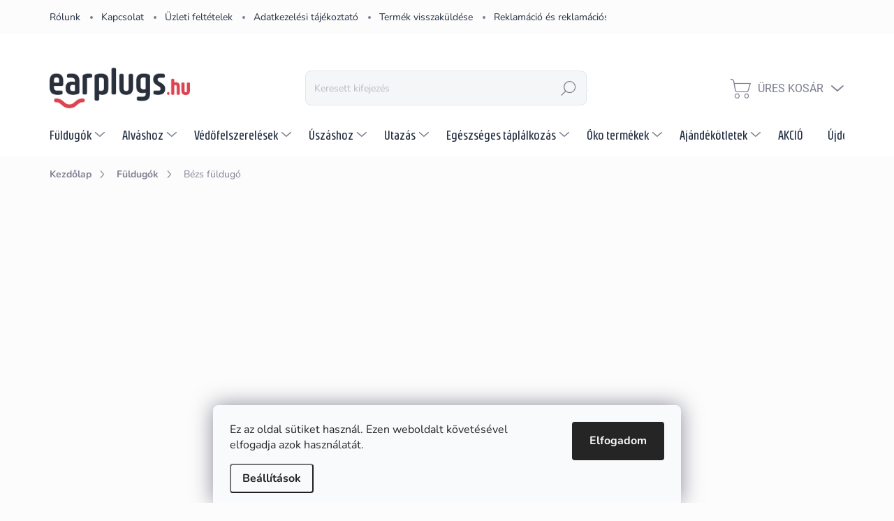

--- FILE ---
content_type: text/html; charset=utf-8
request_url: https://www.earplugs.hu/bezs-fuldugo/
body_size: 44334
content:
<!doctype html><html lang="hu" dir="ltr" class="header-background-light external-fonts-loaded"><head><meta charset="utf-8" /><meta name="viewport" content="width=device-width,initial-scale=1" /><title>Bézs füldugó</title><link rel="preconnect" href="https://cdn.myshoptet.com" /><link rel="dns-prefetch" href="https://cdn.myshoptet.com" /><link rel="preload" href="https://cdn.myshoptet.com/prj/dist/master/cms/libs/jquery/jquery-1.11.3.min.js" as="script" /><link href="https://cdn.myshoptet.com/prj/dist/master/cms/templates/frontend_templates/shared/css/font-face/nunito.css" rel="stylesheet"><script>
dataLayer = [];
dataLayer.push({'shoptet' : {
    "pageId": 915,
    "pageType": "parametricCategory",
    "currency": "HUF",
    "currencyInfo": {
        "decimalSeparator": ".",
        "exchangeRate": 1,
        "priceDecimalPlaces": 0,
        "symbol": "Ft",
        "symbolLeft": 0,
        "thousandSeparator": " "
    },
    "language": "hu",
    "projectId": 430482,
    "category": {
        "guid": "1da387bb-dd82-11e5-bd4d-ac162d8a2454",
        "path": "F\u00fcldug\u00f3k",
        "parentCategoryGuid": null
    },
    "cartInfo": {
        "id": null,
        "freeShipping": false,
        "freeShippingFrom": 30000,
        "leftToFreeGift": {
            "formattedPrice": "0 Ft",
            "priceLeft": 0
        },
        "freeGift": false,
        "leftToFreeShipping": {
            "priceLeft": 30000,
            "dependOnRegion": 0,
            "formattedPrice": "30 000 Ft"
        },
        "discountCoupon": [],
        "getNoBillingShippingPrice": {
            "withoutVat": 0,
            "vat": 0,
            "withVat": 0
        },
        "cartItems": [],
        "taxMode": "OSS"
    },
    "cart": [],
    "customer": {
        "priceRatio": 1,
        "priceListId": 1,
        "groupId": null,
        "registered": false,
        "mainAccount": false
    }
}});
dataLayer.push({'cookie_consent' : {
    "marketing": "denied",
    "analytics": "denied"
}});
document.addEventListener('DOMContentLoaded', function() {
    shoptet.consent.onAccept(function(agreements) {
        if (agreements.length == 0) {
            return;
        }
        dataLayer.push({
            'cookie_consent' : {
                'marketing' : (agreements.includes(shoptet.config.cookiesConsentOptPersonalisation)
                    ? 'granted' : 'denied'),
                'analytics': (agreements.includes(shoptet.config.cookiesConsentOptAnalytics)
                    ? 'granted' : 'denied')
            },
            'event': 'cookie_consent'
        });
    });
});
</script>

<!-- Google Tag Manager -->
<script>(function(w,d,s,l,i){w[l]=w[l]||[];w[l].push({'gtm.start':
new Date().getTime(),event:'gtm.js'});var f=d.getElementsByTagName(s)[0],
j=d.createElement(s),dl=l!='dataLayer'?'&l='+l:'';j.async=true;j.src=
'https://www.googletagmanager.com/gtm.js?id='+i+dl;f.parentNode.insertBefore(j,f);
})(window,document,'script','dataLayer','GTM-NT5G4G2H');</script>
<!-- End Google Tag Manager -->

<meta property="og:type" content="website"><meta property="og:site_name" content="earplugs.hu"><meta property="og:url" content="https://www.earplugs.hu/bezs-fuldugo/"><meta property="og:title" content="Bézs füldugó"><meta name="author" content="Earplugs.hu"><meta name="web_author" content="Shoptet.cz"><meta name="dcterms.rightsHolder" content="www.earplugs.hu"><meta name="robots" content="index,follow"><meta property="og:image" content="https://cdn.myshoptet.com/usr/www.earplugs.hu/user/front_images/ogImage/spunty-do-usi.jpg"><meta name="google-site-verification" content="103317735"><meta name="description" content="Bézs füldugó"><meta property="og:description" content="Bézs füldugó"><style>:root {--color-primary: #ee2944;--color-primary-h: 352;--color-primary-s: 85%;--color-primary-l: 55%;--color-primary-hover: #263143;--color-primary-hover-h: 217;--color-primary-hover-s: 28%;--color-primary-hover-l: 21%;--color-secondary: #ee2944;--color-secondary-h: 352;--color-secondary-s: 85%;--color-secondary-l: 55%;--color-secondary-hover: #fdc52f;--color-secondary-hover-h: 44;--color-secondary-hover-s: 98%;--color-secondary-hover-l: 59%;--color-tertiary: #f3f5f7;--color-tertiary-h: 210;--color-tertiary-s: 20%;--color-tertiary-l: 96%;--color-tertiary-hover: #f3f5f7;--color-tertiary-hover-h: 210;--color-tertiary-hover-s: 20%;--color-tertiary-hover-l: 96%;--color-header-background: #ffffff;--template-font: "Nunito";--template-headings-font: "Nunito";--header-background-url: url("[data-uri]");--cookies-notice-background: #F8FAFB;--cookies-notice-color: #252525;--cookies-notice-button-hover: #27263f;--cookies-notice-link-hover: #3b3a5f;--templates-update-management-preview-mode-content: "A sablonok frissítéseinek előnézete aktív az Ön böngészője számára."}</style>
    <script>var shoptet = shoptet || {};</script>
    <script src="https://cdn.myshoptet.com/prj/dist/master/shop/dist/main-3g-header.js.05f199e7fd2450312de2.js"></script>
<!-- User include --><!-- service 1000(633) html code header -->
<link rel="stylesheet" href="https://cdn.myshoptet.com/usr/apollo.jakubtursky.sk/user/documents/assets/main.css?v=1769">

<noscript>
<style>
.before-carousel:before,
.before-carousel:after,
.products-block:after,
.products-block:before,
.p-detail-inner:before,
.p-detail-inner:after{
	display: none;
}

.products-block .product, .products-block .slider-group-products,
.next-to-carousel-banners .banner-wrapper,
.before-carousel .content-wrapper-in,
.p-detail-inner .p-detail-inner-header, .p-detail-inner #product-detail-form {
  opacity: 1;
}

body.type-category .content-wrapper-in,
body.type-manufacturer-detail .content-wrapper-in,
body.type-product .content-wrapper-in {
	visibility: visible!important;
}
</style>
</noscript>

<style>
@font-face {
  font-family: 'apollo';
  font-display: swap;
  src:  url('https://cdn.myshoptet.com/usr/apollo.jakubtursky.sk/user/documents/assets/iconfonts/icomoon.eot?v=107');
  src:  url('https://cdn.myshoptet.com/usr/apollo.jakubtursky.sk/user/documents/assets/iconfonts/icomoon.eot?v=107') format('embedded-opentype'),
    url('https://cdn.myshoptet.com/usr/apollo.jakubtursky.sk/user/documents/assets/iconfonts/icomoon.ttf?v=107') format('truetype'),
    url('https://cdn.myshoptet.com/usr/apollo.jakubtursky.sk/user/documents/assets/iconfonts/icomoon.woff?v=107') format('woff'),
    url('https://cdn.myshoptet.com/usr/apollo.jakubtursky.sk/user/documents/assets/iconfonts/icomoon.svg?v=107') format('svg');
  font-weight: normal;
  font-style: normal;
  font-display: block;
}
.top-navigation-bar .top-nav-button.top-nav-button-login.primary{
	display: none;
}
.basic-description>h3:first-child{
	display: none;
}
/*.header-info-banner-addon{
	background-color: black;
}*/
</style>

<style>
.not-working {
  background-color: rgba(0,0,0, 0.9);
  color: white;
  width: 100%;
  height: 100%;
  position: fixed;
  top: 0;
  left: 0;
  z-index: 9999999;
  text-align: center;
  padding: 50px;
  line-height: 1.6;
  font-size: 16px;
}
</style>

<!-- api 426(80) html code header -->
<link rel="stylesheet" href="https://cdn.myshoptet.com/usr/api2.dklab.cz/user/documents/_doplnky/navstivene/430482/8/430482_8.css" type="text/css" /><style> :root { --dklab-lastvisited-background-color: #FFFFFF; } </style>
<!-- service 619(267) html code header -->
<link href="https://cdn.myshoptet.com/usr/fvstudio.myshoptet.com/user/documents/addons/cartupsell.min.css?24.11.1" rel="stylesheet">
<!-- service 659(306) html code header -->
<link rel="stylesheet" type="text/css" href="https://cdn.myshoptet.com/usr/fvstudio.myshoptet.com/user/documents/showmore/fv-studio-app-showmore.css?v=21.10.1">

<!-- service 1908(1473) html code header -->
<script type="text/javascript">
    var eshop = {
        'host': 'www.earplugs.hu',
        'projectId': 430482,
        'template': 'Classic',
        'lang': 'hu',
    };
</script>

<link href="https://cdn.myshoptet.com/usr/honzabartos.myshoptet.com/user/documents/style.css?v=298" rel="stylesheet"/>
<script src="https://cdn.myshoptet.com/usr/honzabartos.myshoptet.com/user/documents/script.js?v=300" type="text/javascript"></script>

<style>
.up-callout {
    background-color: rgba(33, 150, 243, 0.1); /* Soft info blue with transparency */
    border: 1px solid rgba(33, 150, 243, 0.3); /* Subtle blue border */
    border-radius: 8px; /* Rounded corners */
    padding: 15px 20px; /* Comfortable padding */
    box-shadow: 0 2px 5px rgba(0, 0, 0, 0.1); /* Subtle shadow for depth */
    max-width: 600px; /* Optional: Limits width for readability */
    margin: 20px auto; /* Centers the box with some spacing */
}

.up-callout p {
    margin: 0; /* Removes default paragraph margin */
    color: #333; /* Dark text for contrast */
    font-size: 16px; /* Readable font size */
    line-height: 1.5; /* Improves readability */
}
</style>
<!-- project html code header -->
<link rel="stylesheet" href="https://cdn.jsdelivr.net/npm/bootstrap-icons@1.11.3/font/bootstrap-icons.min.css">
<link rel="stylesheet" href="/user/documents/upload/dmartini/earplugs.min.css?v=20.01-20260120152042568">
<link rel="stylesheet" type="text/css" href="/user/documents/upload/style/style-origin.css?v=25" />
<link href="/user/documents/jakubtursky/style.css?v=13" data-author-name="Jakub Turský" data-author-website="https://partneri.shoptet.cz/profesionalove/tursky-jakub" data-author-email="info@jakubtursky.sk" rel="stylesheet">
<link rel="stylesheet" href="https://www.earplugs.cz/user/documents/upload/adams/icons.css">


<script>
if (window.location.pathname === '/' || window.location.pathname === '/index.php') {
    var alternates = [
        { lang: 'cs-cz', url: 'https://www.earplugs.cz/' },
        { lang: 'sk-sk', url: 'https://www.earplugs.sk/' },
        { lang: 'de-de', url: 'https://www.earmazing.de/' },
        { lang: 'de-at', url: 'https://www.earplugs.at/' },
        { lang: 'hu-hu', url: 'https://www.earplugs.hu/' },
        { lang: 'ro-ro', url: 'https://www.earplugs.ro/' }
    ];

    alternates.forEach(function(alt) {
        var link = document.createElement('link');
        link.rel = 'alternate';
        link.hreflang = alt.lang;
        link.href = alt.url;
        document.head.appendChild(link);
    });
}
</script>
<!-- /User include --><link rel="shortcut icon" href="/favicon.ico" type="image/x-icon" /><link rel="canonical" href="https://www.earplugs.hu/bezs-fuldugo/" /><style>/* custom background */@media (min-width: 992px) {body {background-color: #fcfcfc ;background-position: left top;background-repeat: repeat !important;background-attachment: scroll;}}</style>    <!-- Global site tag (gtag.js) - Google Analytics -->
    <script async src="https://www.googletagmanager.com/gtag/js?id=G-8P6ECW003W"></script>
    <script>
        
        window.dataLayer = window.dataLayer || [];
        function gtag(){dataLayer.push(arguments);}
        

                    console.debug('default consent data');

            gtag('consent', 'default', {"ad_storage":"denied","analytics_storage":"denied","ad_user_data":"denied","ad_personalization":"denied","wait_for_update":500});
            dataLayer.push({
                'event': 'default_consent'
            });
        
        gtag('js', new Date());

                gtag('config', 'UA-201422733-1', { 'groups': "UA" });
        
                gtag('config', 'G-8P6ECW003W', {"groups":"GA4","send_page_view":false,"content_group":"category","currency":"HUF","page_language":"hu"});
        
                gtag('config', 'AW-10782301522', {"allow_enhanced_conversions":true});
        
        
        
        
        
                    gtag('event', 'page_view', {"send_to":"GA4","page_language":"hu","content_group":"category","currency":"HUF"});
        
        
        
        
        
        
        
        
        
        
        
        
        
        document.addEventListener('DOMContentLoaded', function() {
            if (typeof shoptet.tracking !== 'undefined') {
                for (var id in shoptet.tracking.bannersList) {
                    gtag('event', 'view_promotion', {
                        "send_to": "UA",
                        "promotions": [
                            {
                                "id": shoptet.tracking.bannersList[id].id,
                                "name": shoptet.tracking.bannersList[id].name,
                                "position": shoptet.tracking.bannersList[id].position
                            }
                        ]
                    });
                }
            }

            shoptet.consent.onAccept(function(agreements) {
                if (agreements.length !== 0) {
                    console.debug('gtag consent accept');
                    var gtagConsentPayload =  {
                        'ad_storage': agreements.includes(shoptet.config.cookiesConsentOptPersonalisation)
                            ? 'granted' : 'denied',
                        'analytics_storage': agreements.includes(shoptet.config.cookiesConsentOptAnalytics)
                            ? 'granted' : 'denied',
                                                                                                'ad_user_data': agreements.includes(shoptet.config.cookiesConsentOptPersonalisation)
                            ? 'granted' : 'denied',
                        'ad_personalization': agreements.includes(shoptet.config.cookiesConsentOptPersonalisation)
                            ? 'granted' : 'denied',
                        };
                    console.debug('update consent data', gtagConsentPayload);
                    gtag('consent', 'update', gtagConsentPayload);
                    dataLayer.push(
                        { 'event': 'update_consent' }
                    );
                }
            });
        });
    </script>
</head><body class="desktop id-915 in-bezs-fuldugo template-11 type-category subtype-category-parametric multiple-columns-body columns-mobile-2 columns-3 blank-mode blank-mode-css ums_forms_redesign--off ums_a11y_category_page--on ums_discussion_rating_forms--off ums_flags_display_unification--on ums_a11y_login--on mobile-header-version-0">
        <div id="fb-root"></div>
        <script>
            window.fbAsyncInit = function() {
                FB.init({
                    autoLogAppEvents : true,
                    xfbml            : true,
                    version          : 'v24.0'
                });
            };
        </script>
        <script async defer crossorigin="anonymous" src="https://connect.facebook.net/hu_HU/sdk.js#xfbml=1&version=v24.0"></script>
<!-- Google Tag Manager (noscript) -->
<noscript><iframe src="https://www.googletagmanager.com/ns.html?id=GTM-NT5G4G2H"
height="0" width="0" style="display:none;visibility:hidden"></iframe></noscript>
<!-- End Google Tag Manager (noscript) -->

    <div class="siteCookies siteCookies--bottom siteCookies--light js-siteCookies" role="dialog" data-testid="cookiesPopup" data-nosnippet>
        <div class="siteCookies__form">
            <div class="siteCookies__content">
                <div class="siteCookies__text">
                    Ez az oldal sütiket használ. Ezen weboldalt követésével elfogadja azok használatát.
                </div>
                <p class="siteCookies__links">
                    <button class="siteCookies__link js-cookies-settings" aria-label="A sütik beállítása" data-testid="cookiesSettings">Beállítások</button>
                </p>
            </div>
            <div class="siteCookies__buttonWrap">
                                <button class="siteCookies__button js-cookiesConsentSubmit" value="all" aria-label="Sütik elfogadása" data-testid="buttonCookiesAccept">Elfogadom</button>
            </div>
        </div>
        <script>
            document.addEventListener("DOMContentLoaded", () => {
                const siteCookies = document.querySelector('.js-siteCookies');
                document.addEventListener("scroll", shoptet.common.throttle(() => {
                    const st = document.documentElement.scrollTop;
                    if (st > 1) {
                        siteCookies.classList.add('siteCookies--scrolled');
                    } else {
                        siteCookies.classList.remove('siteCookies--scrolled');
                    }
                }, 100));
            });
        </script>
    </div>
<a href="#content" class="skip-link sr-only">Ugrás a fő tartalomhoz</a><div class="overall-wrapper"><div class="user-action"><div class="container">
    <div class="user-action-in">
                    <div id="login" class="user-action-login popup-widget login-widget" role="dialog" aria-labelledby="loginHeading">
        <div class="popup-widget-inner">
                            <h2 id="loginHeading">Bejelentkezés az Ön fiókjába</h2><div id="customerLogin"><form action="/action/Customer/Login/" method="post" id="formLoginIncluded" class="csrf-enabled formLogin" data-testid="formLogin"><input type="hidden" name="referer" value="" /><div class="form-group"><div class="input-wrapper email js-validated-element-wrapper no-label"><input type="email" name="email" class="form-control" autofocus placeholder="E-mail cím (pl. edit@freemail.hu)" data-testid="inputEmail" autocomplete="email" required /></div></div><div class="form-group"><div class="input-wrapper password js-validated-element-wrapper no-label"><input type="password" name="password" class="form-control" placeholder="Jelszó" data-testid="inputPassword" autocomplete="current-password" required /><span class="no-display">Ezt a mezőt nem lehet kitöltetni</span><input type="text" name="surname" value="" class="no-display" /></div></div><div class="form-group"><div class="login-wrapper"><button type="submit" class="btn btn-secondary btn-text btn-login" data-testid="buttonSubmit">Bejelentkezés</button><div class="password-helper"><a href="/regisztracio/" data-testid="signup" rel="nofollow">Új regisztráció</a><a href="/ugyfel/elfelejtett-jelszo/" rel="nofollow">Elfelejtett jelszó</a></div></div></div><div class="social-login-buttons"><div class="social-login-buttons-divider"><span>vagy</span></div><div class="form-group"><a href="/action/Social/login/?provider=Facebook" class="login-btn facebook" rel="nofollow"><span class="login-facebook-icon"></span><strong>Bejelentkezés Facebookon keresztül</strong></a></div><div class="form-group"><a href="/action/Social/login/?provider=Google" class="login-btn google" rel="nofollow"><span class="login-google-icon"></span><strong>Bejelentkezés Google-fiókján keresztül</strong></a></div></div></form>
</div>                    </div>
    </div>

                            <div id="cart-widget" class="user-action-cart popup-widget cart-widget loader-wrapper" data-testid="popupCartWidget" role="dialog" aria-hidden="true">
    <div class="popup-widget-inner cart-widget-inner place-cart-here">
        <div class="loader-overlay">
            <div class="loader"></div>
        </div>
    </div>

    <div class="cart-widget-button">
        <a href="/kosar/" class="btn btn-conversion" id="continue-order-button" rel="nofollow" data-testid="buttonNextStep">Tovább a kosárhoz</a>
    </div>
</div>
            </div>
</div>
</div><div class="top-navigation-bar" data-testid="topNavigationBar">

    <div class="container">

        <div class="top-navigation-contacts">
            <strong>Ügyfélszolgálat:</strong><a href="mailto:irjon@earplugs.hu" class="project-email" data-testid="contactboxEmail"><span>irjon@earplugs.hu</span></a>        </div>

                            <div class="top-navigation-menu">
                <div class="top-navigation-menu-trigger"></div>
                <ul class="top-navigation-bar-menu">
                                            <li class="top-navigation-menu-item-2926">
                            <a href="/rolunk/">Rólunk</a>
                        </li>
                                            <li class="top-navigation-menu-item-2905">
                            <a href="/kapcsolat/">Kapcsolat</a>
                        </li>
                                            <li class="top-navigation-menu-item-39">
                            <a href="/uzleti-feltetelek/">Üzleti feltételek</a>
                        </li>
                                            <li class="top-navigation-menu-item-2902">
                            <a href="/adatkezelesi-tajekoztato/">Adatkezelési tájékoztató</a>
                        </li>
                                            <li class="top-navigation-menu-item-2911">
                            <a href="/termek-visszakuldese/">Termék visszaküldése</a>
                        </li>
                                            <li class="top-navigation-menu-item-2899">
                            <a href="/reklamacio-es-reklamacios-szabalyzat/">Reklamáció és reklamációs szabályzat</a>
                        </li>
                                            <li class="top-navigation-menu-item-2908">
                            <a href="/szallitas-es-fizetes-modja/">Szállítás és fizetés módja</a>
                        </li>
                                            <li class="top-navigation-menu-item-2929">
                            <a href="/nagykereskedelem-es-egyuttmukodes/">Nagykereskedelem és együttműködés</a>
                        </li>
                                            <li class="top-navigation-menu-item-2932">
                            <a href="/egyedi-megrendelesek-es-ajandektargyak/">Egyedi megrendelések és ajándéktárgyak</a>
                        </li>
                                    </ul>
                <ul class="top-navigation-bar-menu-helper"></ul>
            </div>
        
        <div class="top-navigation-tools">
            <div class="responsive-tools">
                <a href="#" class="toggle-window" data-target="search" aria-label="Keresés" data-testid="linkSearchIcon"></a>
                                                            <a href="#" class="toggle-window" data-target="login"></a>
                                                    <a href="#" class="toggle-window" data-target="navigation" aria-label="Menü" data-testid="hamburgerMenu"></a>
            </div>
                        <button class="top-nav-button top-nav-button-login toggle-window" type="button" data-target="login" aria-haspopup="dialog" aria-controls="login" aria-expanded="false" data-testid="signin"><span>Bejelentkezés</span></button>        </div>

    </div>

</div>
<header id="header"><div class="container navigation-wrapper">
    <div class="header-top">
        <div class="site-name-wrapper">
            <div class="site-name"><a href="/" data-testid="linkWebsiteLogo"><img src="https://cdn.myshoptet.com/usr/www.earplugs.hu/user/logos/earplugs_hu_barevne_500.png" alt="Earplugs.hu" fetchpriority="low" /></a></div>        </div>
        <div class="search" itemscope itemtype="https://schema.org/WebSite">
            <meta itemprop="headline" content="Bézs füldugó"/><meta itemprop="url" content="https://www.earplugs.hu"/><meta itemprop="text" content="Bézs füldugó"/>            <form action="/action/ProductSearch/prepareString/" method="post"
    id="formSearchForm" class="search-form compact-form js-search-main"
    itemprop="potentialAction" itemscope itemtype="https://schema.org/SearchAction" data-testid="searchForm">
    <fieldset>
        <meta itemprop="target"
            content="https://www.earplugs.hu/kereses/?string={string}"/>
        <input type="hidden" name="language" value="hu"/>
        
            
<input
    type="search"
    name="string"
        class="query-input form-control search-input js-search-input"
    placeholder="Keresett kifejezés"
    autocomplete="off"
    required
    itemprop="query-input"
    aria-label="Keresés"
    data-testid="searchInput"
>
            <button type="submit" class="btn btn-default" data-testid="searchBtn">Keresés</button>
        
    </fieldset>
</form>
        </div>
        <div class="navigation-buttons">
                
    <a href="/kosar/" class="btn btn-icon toggle-window cart-count" data-target="cart" data-hover="true" data-redirect="true" data-testid="headerCart" rel="nofollow" aria-haspopup="dialog" aria-expanded="false" aria-controls="cart-widget">
        
                <span class="sr-only">Kosár</span>
        
            <span class="cart-price visible-lg-inline-block" data-testid="headerCartPrice">
                                    Üres kosár                            </span>
        
    
            </a>
        </div>
    </div>
    <nav id="navigation" aria-label="Főmenü" data-collapsible="true"><div class="navigation-in menu"><ul class="menu-level-1" role="menubar" data-testid="headerMenuItems"><li class="menu-item-683 ext" role="none"><a href="/fuldugok/" class="active" data-testid="headerMenuItem" role="menuitem" aria-haspopup="true" aria-expanded="false"><b>Füldugók</b><span class="submenu-arrow"></span></a><ul class="menu-level-2" aria-label="Füldugók" tabindex="-1" role="menu"><li class="menu-item-684" role="none"><a href="/fuldugok-alvashoz/" class="menu-image" data-testid="headerMenuItem" tabindex="-1" aria-hidden="true"><img src="data:image/svg+xml,%3Csvg%20width%3D%22140%22%20height%3D%22100%22%20xmlns%3D%22http%3A%2F%2Fwww.w3.org%2F2000%2Fsvg%22%3E%3C%2Fsvg%3E" alt="" aria-hidden="true" width="140" height="100"  data-src="https://cdn.myshoptet.com/usr/www.earplugs.hu/user/categories/thumb/__punty_do_u_____na_span___2.jpg" fetchpriority="low" /></a><div><a href="/fuldugok-alvashoz/" data-testid="headerMenuItem" role="menuitem"><span>Füldugók alváshoz</span></a>
                        </div></li><li class="menu-item-688 has-third-level" role="none"><a href="/fuldugok-hangos-zene-ellen/" class="menu-image" data-testid="headerMenuItem" tabindex="-1" aria-hidden="true"><img src="data:image/svg+xml,%3Csvg%20width%3D%22140%22%20height%3D%22100%22%20xmlns%3D%22http%3A%2F%2Fwww.w3.org%2F2000%2Fsvg%22%3E%3C%2Fsvg%3E" alt="" aria-hidden="true" width="140" height="100"  data-src="https://cdn.myshoptet.com/usr/www.earplugs.hu/user/categories/thumb/__punty_do_u_____na_hlasitou_hudbu.jpg" fetchpriority="low" /></a><div><a href="/fuldugok-hangos-zene-ellen/" data-testid="headerMenuItem" role="menuitem"><span>Füldugók hangos zene ellen</span></a>
                                                    <ul class="menu-level-3" role="menu">
                                                                    <li class="menu-item-2454" role="none">
                                        <a href="/in-ear-fulhallgatok/" data-testid="headerMenuItem" role="menuitem">
                                            In-Ear fülhallgatók</a>,                                    </li>
                                                                    <li class="menu-item-2989" role="none">
                                        <a href="/fuldugok-koncertekre/" data-testid="headerMenuItem" role="menuitem">
                                            Füldugók koncertekre</a>,                                    </li>
                                                                    <li class="menu-item-2992" role="none">
                                        <a href="/fuldugok-zeneszeknek/" data-testid="headerMenuItem" role="menuitem">
                                            Füldugók zenészeknek</a>                                    </li>
                                                            </ul>
                        </div></li><li class="menu-item-685" role="none"><a href="/fuldugok-zaj-ellen/" class="menu-image" data-testid="headerMenuItem" tabindex="-1" aria-hidden="true"><img src="data:image/svg+xml,%3Csvg%20width%3D%22140%22%20height%3D%22100%22%20xmlns%3D%22http%3A%2F%2Fwww.w3.org%2F2000%2Fsvg%22%3E%3C%2Fsvg%3E" alt="" aria-hidden="true" width="140" height="100"  data-src="https://cdn.myshoptet.com/usr/www.earplugs.hu/user/categories/thumb/__punty_do_u_____proti_hluku.jpg" fetchpriority="low" /></a><div><a href="/fuldugok-zaj-ellen/" data-testid="headerMenuItem" role="menuitem"><span>Füldugók zaj ellen</span></a>
                        </div></li><li class="menu-item-689" role="none"><a href="/fuldugok-repuleshez/" class="menu-image" data-testid="headerMenuItem" tabindex="-1" aria-hidden="true"><img src="data:image/svg+xml,%3Csvg%20width%3D%22140%22%20height%3D%22100%22%20xmlns%3D%22http%3A%2F%2Fwww.w3.org%2F2000%2Fsvg%22%3E%3C%2Fsvg%3E" alt="" aria-hidden="true" width="140" height="100"  data-src="https://cdn.myshoptet.com/usr/www.earplugs.hu/user/categories/thumb/__punty_do_u_____do_letadla.jpg" fetchpriority="low" /></a><div><a href="/fuldugok-repuleshez/" data-testid="headerMenuItem" role="menuitem"><span>Füldugók repüléshez</span></a>
                        </div></li><li class="menu-item-686" role="none"><a href="/vizi-fuldugok/" class="menu-image" data-testid="headerMenuItem" tabindex="-1" aria-hidden="true"><img src="data:image/svg+xml,%3Csvg%20width%3D%22140%22%20height%3D%22100%22%20xmlns%3D%22http%3A%2F%2Fwww.w3.org%2F2000%2Fsvg%22%3E%3C%2Fsvg%3E" alt="" aria-hidden="true" width="140" height="100"  data-src="https://cdn.myshoptet.com/usr/www.earplugs.hu/user/categories/thumb/__punty_do_u_____do_vody.jpg" fetchpriority="low" /></a><div><a href="/vizi-fuldugok/" data-testid="headerMenuItem" role="menuitem"><span>Vízi füldugók</span></a>
                        </div></li><li class="menu-item-687 has-third-level" role="none"><a href="/fuldugok-gyerekeknek/" class="menu-image" data-testid="headerMenuItem" tabindex="-1" aria-hidden="true"><img src="data:image/svg+xml,%3Csvg%20width%3D%22140%22%20height%3D%22100%22%20xmlns%3D%22http%3A%2F%2Fwww.w3.org%2F2000%2Fsvg%22%3E%3C%2Fsvg%3E" alt="" aria-hidden="true" width="140" height="100"  data-src="https://cdn.myshoptet.com/usr/www.earplugs.hu/user/categories/thumb/__punty_do_u_____pro_d__ti.jpg" fetchpriority="low" /></a><div><a href="/fuldugok-gyerekeknek/" data-testid="headerMenuItem" role="menuitem"><span>Füldugók gyerekeknek</span></a>
                                                    <ul class="menu-level-3" role="menu">
                                                                    <li class="menu-item-1062" role="none">
                                        <a href="/zajszuro-fuldugok-gyerekeknek/" data-testid="headerMenuItem" role="menuitem">
                                            Zajszűrő füldugók gyerekeknek</a>,                                    </li>
                                                                    <li class="menu-item-1059" role="none">
                                        <a href="/fuldugok-repuleshez-gyerekeknek/" data-testid="headerMenuItem" role="menuitem">
                                            Füldugók repüléshez gyerekeknek</a>,                                    </li>
                                                                    <li class="menu-item-1065" role="none">
                                        <a href="/vizi-fuldugok-gyerekeknek/" data-testid="headerMenuItem" role="menuitem">
                                            Vízi füldugók gyerekeknek</a>                                    </li>
                                                            </ul>
                        </div></li><li class="menu-item-1008" role="none"><a href="/fuldugok-motorkerekparozashoz/" class="menu-image" data-testid="headerMenuItem" tabindex="-1" aria-hidden="true"><img src="data:image/svg+xml,%3Csvg%20width%3D%22140%22%20height%3D%22100%22%20xmlns%3D%22http%3A%2F%2Fwww.w3.org%2F2000%2Fsvg%22%3E%3C%2Fsvg%3E" alt="" aria-hidden="true" width="140" height="100"  data-src="https://cdn.myshoptet.com/usr/www.earplugs.hu/user/categories/thumb/__punty_do_u_____na_motorku.jpg" fetchpriority="low" /></a><div><a href="/fuldugok-motorkerekparozashoz/" data-testid="headerMenuItem" role="menuitem"><span>Füldugók motorkerékpározáshoz</span></a>
                        </div></li><li class="menu-item-723" role="none"><a href="/fuldugok-szel-hideg-es-nedvesseg-ellen/" class="menu-image" data-testid="headerMenuItem" tabindex="-1" aria-hidden="true"><img src="data:image/svg+xml,%3Csvg%20width%3D%22140%22%20height%3D%22100%22%20xmlns%3D%22http%3A%2F%2Fwww.w3.org%2F2000%2Fsvg%22%3E%3C%2Fsvg%3E" alt="" aria-hidden="true" width="140" height="100"  data-src="https://cdn.myshoptet.com/usr/www.earplugs.hu/user/categories/thumb/__punty_do_u_____proti_v__tru__chladu_a_vlhkosti.jpg" fetchpriority="low" /></a><div><a href="/fuldugok-szel-hideg-es-nedvesseg-ellen/" data-testid="headerMenuItem" role="menuitem"><span>Füldugók szél, hideg és nedvesség ellen</span></a>
                        </div></li><li class="menu-item-1035" role="none"><a href="/fuldugok-loveszethes/" class="menu-image" data-testid="headerMenuItem" tabindex="-1" aria-hidden="true"><img src="data:image/svg+xml,%3Csvg%20width%3D%22140%22%20height%3D%22100%22%20xmlns%3D%22http%3A%2F%2Fwww.w3.org%2F2000%2Fsvg%22%3E%3C%2Fsvg%3E" alt="" aria-hidden="true" width="140" height="100"  data-src="https://cdn.myshoptet.com/usr/www.earplugs.hu/user/categories/thumb/__punty_do_u_____na_st____len__.jpg" fetchpriority="low" /></a><div><a href="/fuldugok-loveszethes/" data-testid="headerMenuItem" role="menuitem"><span>Füldugók lövészethez</span></a>
                        </div></li><li class="menu-item-1056" role="none"><a href="/adagolok-es-tarolok-fuldugokhoz/" class="menu-image" data-testid="headerMenuItem" tabindex="-1" aria-hidden="true"><img src="data:image/svg+xml,%3Csvg%20width%3D%22140%22%20height%3D%22100%22%20xmlns%3D%22http%3A%2F%2Fwww.w3.org%2F2000%2Fsvg%22%3E%3C%2Fsvg%3E" alt="" aria-hidden="true" width="140" height="100"  data-src="https://cdn.myshoptet.com/usr/www.earplugs.hu/user/categories/thumb/d__vkova__e_a_z__sobn__ky_lr.jpg" fetchpriority="low" /></a><div><a href="/adagolok-es-tarolok-fuldugokhoz/" data-testid="headerMenuItem" role="menuitem"><span>Adagolók és tartályok füldugókhoz</span></a>
                        </div></li><li class="menu-item-1211 has-third-level" role="none"><a href="/kiegeszitok/" class="menu-image" data-testid="headerMenuItem" tabindex="-1" aria-hidden="true"><img src="data:image/svg+xml,%3Csvg%20width%3D%22140%22%20height%3D%22100%22%20xmlns%3D%22http%3A%2F%2Fwww.w3.org%2F2000%2Fsvg%22%3E%3C%2Fsvg%3E" alt="" aria-hidden="true" width="140" height="100"  data-src="https://cdn.myshoptet.com/usr/www.earplugs.hu/user/categories/thumb/p____slu__enstv__-1.png" fetchpriority="low" /></a><div><a href="/kiegeszitok/" data-testid="headerMenuItem" role="menuitem"><span>Kiegészítők</span></a>
                                                    <ul class="menu-level-3" role="menu">
                                                                    <li class="menu-item-1901" role="none">
                                        <a href="/fuldogotokok/" data-testid="headerMenuItem" role="menuitem">
                                            Füldugótokok</a>,                                    </li>
                                                                    <li class="menu-item-2794" role="none">
                                        <a href="/cserebetetek-a-fuldugokhoz/" data-testid="headerMenuItem" role="menuitem">
                                            Cserebetétek a füldugókhoz</a>,                                    </li>
                                                                    <li class="menu-item-2815" role="none">
                                        <a href="/zsinor-fuldugokhoz/" data-testid="headerMenuItem" role="menuitem">
                                            Zsinór füldugókhoz</a>                                    </li>
                                                            </ul>
                        </div></li><li class="menu-item-2801" role="none"><a href="/nagy-csomag/" class="menu-image" data-testid="headerMenuItem" tabindex="-1" aria-hidden="true"><img src="data:image/svg+xml,%3Csvg%20width%3D%22140%22%20height%3D%22100%22%20xmlns%3D%22http%3A%2F%2Fwww.w3.org%2F2000%2Fsvg%22%3E%3C%2Fsvg%3E" alt="" aria-hidden="true" width="140" height="100"  data-src="https://cdn.myshoptet.com/usr/www.earplugs.hu/user/categories/thumb/icon-velka-baleni.png" fetchpriority="low" /></a><div><a href="/nagy-csomag/" data-testid="headerMenuItem" role="menuitem"><span>Nagy csomag</span></a>
                        </div></li><li class="menu-item-1014 has-third-level" role="none"><a href="/ful-apolasa/" class="menu-image" data-testid="headerMenuItem" tabindex="-1" aria-hidden="true"><img src="data:image/svg+xml,%3Csvg%20width%3D%22140%22%20height%3D%22100%22%20xmlns%3D%22http%3A%2F%2Fwww.w3.org%2F2000%2Fsvg%22%3E%3C%2Fsvg%3E" alt="" aria-hidden="true" width="140" height="100"  data-src="https://cdn.myshoptet.com/usr/www.earplugs.hu/user/categories/thumb/p____e_o_u__i.png" fetchpriority="low" /></a><div><a href="/ful-apolasa/" data-testid="headerMenuItem" role="menuitem"><span>Fül ápolása</span></a>
                                                    <ul class="menu-level-3" role="menu">
                                                                    <li class="menu-item-1020" role="none">
                                        <a href="/fulcseppek/" data-testid="headerMenuItem" role="menuitem">
                                            Fülcseppek</a>,                                    </li>
                                                                    <li class="menu-item-1017" role="none">
                                        <a href="/fulspray-ek/" data-testid="headerMenuItem" role="menuitem">
                                            Fülspray-ek</a>,                                    </li>
                                                                    <li class="menu-item-1023" role="none">
                                        <a href="/fulgyertyak/" data-testid="headerMenuItem" role="menuitem">
                                            Fülgyertyák</a>,                                    </li>
                                                                    <li class="menu-item-2866" role="none">
                                        <a href="/fultisztitok-kameraval/" data-testid="headerMenuItem" role="menuitem">
                                            Fültisztítók kamerával</a>,                                    </li>
                                                                    <li class="menu-item-3000" role="none">
                                        <a href="/fultisztito-palcikak/" data-testid="headerMenuItem" role="menuitem">
                                            fültisztító pálcikák</a>                                    </li>
                                                            </ul>
                        </div></li><li class="menu-item-2821" role="none"><a href="/a-hangok-lagyitasara/" class="menu-image" data-testid="headerMenuItem" tabindex="-1" aria-hidden="true"><img src="data:image/svg+xml,%3Csvg%20width%3D%22140%22%20height%3D%22100%22%20xmlns%3D%22http%3A%2F%2Fwww.w3.org%2F2000%2Fsvg%22%3E%3C%2Fsvg%3E" alt="" aria-hidden="true" width="140" height="100"  data-src="https://cdn.myshoptet.com/usr/www.earplugs.hu/user/categories/thumb/stuple-pre-zmiernenie-zvukov.png" fetchpriority="low" /></a><div><a href="/a-hangok-lagyitasara/" data-testid="headerMenuItem" role="menuitem"><span>A hangok lágyítására</span></a>
                        </div></li></ul></li>
<li class="menu-item-1628 ext" role="none"><a href="/alvashoz/" data-testid="headerMenuItem" role="menuitem" aria-haspopup="true" aria-expanded="false"><b>Alváshoz</b><span class="submenu-arrow"></span></a><ul class="menu-level-2" aria-label="Alváshoz" tabindex="-1" role="menu"><li class="menu-item-718 has-third-level" role="none"><a href="/alvomaszkok/" class="menu-image" data-testid="headerMenuItem" tabindex="-1" aria-hidden="true"><img src="data:image/svg+xml,%3Csvg%20width%3D%22140%22%20height%3D%22100%22%20xmlns%3D%22http%3A%2F%2Fwww.w3.org%2F2000%2Fsvg%22%3E%3C%2Fsvg%3E" alt="" aria-hidden="true" width="140" height="100"  data-src="https://cdn.myshoptet.com/usr/www.earplugs.hu/user/categories/thumb/masky_na_o__i_na_span___kategorie.png" fetchpriority="low" /></a><div><a href="/alvomaszkok/" data-testid="headerMenuItem" role="menuitem"><span>Alvómaszkok</span></a>
                                                    <ul class="menu-level-3" role="menu">
                                                                    <li class="menu-item-1652" role="none">
                                        <a href="/3d-maszkok/" data-testid="headerMenuItem" role="menuitem">
                                            3D maszkok</a>,                                    </li>
                                                                    <li class="menu-item-1655" role="none">
                                        <a href="/husito-es-gelmaszkok/" data-testid="headerMenuItem" role="menuitem">
                                            Hűsítő-  és gélmaszkok</a>,                                    </li>
                                                                    <li class="menu-item-1646" role="none">
                                        <a href="/klasszikus-maszkok/" data-testid="headerMenuItem" role="menuitem">
                                            Klasszikus maszkok</a>,                                    </li>
                                                                    <li class="menu-item-1661" role="none">
                                        <a href="/mintas-maszkok/" data-testid="headerMenuItem" role="menuitem">
                                            Mintás maszkok</a>,                                    </li>
                                                                    <li class="menu-item-2543" role="none">
                                        <a href="/gyermek-alvo-maszkok/" data-testid="headerMenuItem" role="menuitem">
                                            Gyermek alvó maszkok</a>,                                    </li>
                                                                    <li class="menu-item-2818" role="none">
                                        <a href="/masszazsmaszkok/" data-testid="headerMenuItem" role="menuitem">
                                            Masszázsmaszkok</a>                                    </li>
                                                            </ul>
                        </div></li><li class="menu-item-1919" role="none"><a href="/alvoszemuvegek/" class="menu-image" data-testid="headerMenuItem" tabindex="-1" aria-hidden="true"><img src="data:image/svg+xml,%3Csvg%20width%3D%22140%22%20height%3D%22100%22%20xmlns%3D%22http%3A%2F%2Fwww.w3.org%2F2000%2Fsvg%22%3E%3C%2Fsvg%3E" alt="" aria-hidden="true" width="140" height="100"  data-src="https://cdn.myshoptet.com/usr/www.earplugs.hu/user/categories/thumb/br__le.png" fetchpriority="low" /></a><div><a href="/alvoszemuvegek/" data-testid="headerMenuItem" role="menuitem"><span>Alvószemüveg</span></a>
                        </div></li><li class="menu-item-2736" role="none"><a href="/fogcsiszolo-vedok/" class="menu-image" data-testid="headerMenuItem" tabindex="-1" aria-hidden="true"><img src="data:image/svg+xml,%3Csvg%20width%3D%22140%22%20height%3D%22100%22%20xmlns%3D%22http%3A%2F%2Fwww.w3.org%2F2000%2Fsvg%22%3E%3C%2Fsvg%3E" alt="" aria-hidden="true" width="140" height="100"  data-src="https://cdn.myshoptet.com/usr/www.earplugs.hu/user/categories/thumb/sk____p__n___zub__.jpg" fetchpriority="low" /></a><div><a href="/fogcsiszolo-vedok/" data-testid="headerMenuItem" role="menuitem"><span>Fogcsiszoló védők</span></a>
                        </div></li><li class="menu-item-1667" role="none"><a href="/horkolas-ellen/" class="menu-image" data-testid="headerMenuItem" tabindex="-1" aria-hidden="true"><img src="data:image/svg+xml,%3Csvg%20width%3D%22140%22%20height%3D%22100%22%20xmlns%3D%22http%3A%2F%2Fwww.w3.org%2F2000%2Fsvg%22%3E%3C%2Fsvg%3E" alt="" aria-hidden="true" width="140" height="100"  data-src="https://cdn.myshoptet.com/usr/www.earplugs.hu/user/categories/thumb/noun_loud_speech_1228367_kopie.png" fetchpriority="low" /></a><div><a href="/horkolas-ellen/" data-testid="headerMenuItem" role="menuitem"><span>Horkolás ellen</span></a>
                        </div></li><li class="menu-item-2463 has-third-level" role="none"><a href="/lampatestek-es-vilagitas/" class="menu-image" data-testid="headerMenuItem" tabindex="-1" aria-hidden="true"><img src="data:image/svg+xml,%3Csvg%20width%3D%22140%22%20height%3D%22100%22%20xmlns%3D%22http%3A%2F%2Fwww.w3.org%2F2000%2Fsvg%22%3E%3C%2Fsvg%3E" alt="" aria-hidden="true" width="140" height="100"  data-src="https://cdn.myshoptet.com/usr/www.earplugs.hu/user/categories/thumb/____rovky-1.png" fetchpriority="low" /></a><div><a href="/lampatestek-es-vilagitas/" data-testid="headerMenuItem" role="menuitem"><span>Lámpatestek és világítás</span></a>
                                                    <ul class="menu-level-3" role="menu">
                                                                    <li class="menu-item-2968" role="none">
                                        <a href="/gyermeklampak/" data-testid="headerMenuItem" role="menuitem">
                                            Gyermeklámpák</a>,                                    </li>
                                                                    <li class="menu-item-2974" role="none">
                                        <a href="/kekfeny-mentes-vilagitas/" data-testid="headerMenuItem" role="menuitem">
                                            Kékfény-mentes világítás</a>,                                    </li>
                                                                    <li class="menu-item-2977" role="none">
                                        <a href="/lampak/" data-testid="headerMenuItem" role="menuitem">
                                            Lámpák</a>,                                    </li>
                                                                    <li class="menu-item-2980" role="none">
                                        <a href="/izzok/" data-testid="headerMenuItem" role="menuitem">
                                            Izzók</a>                                    </li>
                                                            </ul>
                        </div></li><li class="menu-item-2887" role="none"><a href="/fulvedok-alvashoz/" class="menu-image" data-testid="headerMenuItem" tabindex="-1" aria-hidden="true"><img src="data:image/svg+xml,%3Csvg%20width%3D%22140%22%20height%3D%22100%22%20xmlns%3D%22http%3A%2F%2Fwww.w3.org%2F2000%2Fsvg%22%3E%3C%2Fsvg%3E" alt="" aria-hidden="true" width="140" height="100"  data-src="https://cdn.myshoptet.com/usr/www.earplugs.hu/user/categories/thumb/__punty_do_u_____na_span__.png" fetchpriority="low" /></a><div><a href="/fulvedok-alvashoz/" data-testid="headerMenuItem" role="menuitem"><span>Fülvédők alváshoz</span></a>
                        </div></li><li class="menu-item-2938" role="none"><a href="/fulhallgatok-alvashoz/" class="menu-image" data-testid="headerMenuItem" tabindex="-1" aria-hidden="true"><img src="data:image/svg+xml,%3Csvg%20width%3D%22140%22%20height%3D%22100%22%20xmlns%3D%22http%3A%2F%2Fwww.w3.org%2F2000%2Fsvg%22%3E%3C%2Fsvg%3E" alt="" aria-hidden="true" width="140" height="100"  data-src="https://cdn.myshoptet.com/usr/www.earplugs.hu/user/categories/thumb/sluchatka_na_spani.png" fetchpriority="low" /></a><div><a href="/fulhallgatok-alvashoz/" data-testid="headerMenuItem" role="menuitem"><span>Fülhallgatók alváshoz</span></a>
                        </div></li><li class="menu-item-2941" role="none"><a href="/feher-zajkibocsato-muszerek/" class="menu-image" data-testid="headerMenuItem" tabindex="-1" aria-hidden="true"><img src="data:image/svg+xml,%3Csvg%20width%3D%22140%22%20height%3D%22100%22%20xmlns%3D%22http%3A%2F%2Fwww.w3.org%2F2000%2Fsvg%22%3E%3C%2Fsvg%3E" alt="" aria-hidden="true" width="140" height="100"  data-src="https://cdn.myshoptet.com/usr/www.earplugs.hu/user/categories/thumb/pristroje-na-bily-sum.png" fetchpriority="low" /></a><div><a href="/feher-zajkibocsato-muszerek/" data-testid="headerMenuItem" role="menuitem"><span>Fehér zajkibocsátó műszerek</span></a>
                        </div></li><li class="menu-item-2965" role="none"><a href="/orrtapaszok/" class="menu-image" data-testid="headerMenuItem" tabindex="-1" aria-hidden="true"><img src="data:image/svg+xml,%3Csvg%20width%3D%22140%22%20height%3D%22100%22%20xmlns%3D%22http%3A%2F%2Fwww.w3.org%2F2000%2Fsvg%22%3E%3C%2Fsvg%3E" alt="" aria-hidden="true" width="140" height="100"  data-src="https://cdn.myshoptet.com/usr/www.earplugs.hu/user/categories/thumb/p__sky_na_nos.png" fetchpriority="low" /></a><div><a href="/orrtapaszok/" data-testid="headerMenuItem" role="menuitem"><span>Orrtapaszok</span></a>
                        </div></li><li class="menu-item-2971" role="none"><a href="/orrtagitok/" class="menu-image" data-testid="headerMenuItem" tabindex="-1" aria-hidden="true"><img src="data:image/svg+xml,%3Csvg%20width%3D%22140%22%20height%3D%22100%22%20xmlns%3D%22http%3A%2F%2Fwww.w3.org%2F2000%2Fsvg%22%3E%3C%2Fsvg%3E" alt="" aria-hidden="true" width="140" height="100"  data-src="https://cdn.myshoptet.com/usr/www.earplugs.hu/user/categories/thumb/nosn___dilat__tor.jpg" fetchpriority="low" /></a><div><a href="/orrtagitok/" data-testid="headerMenuItem" role="menuitem"><span>Orrtágítók</span></a>
                        </div></li></ul></li>
<li class="menu-item-1730 ext" role="none"><a href="/vedofelszerelesek/" data-testid="headerMenuItem" role="menuitem" aria-haspopup="true" aria-expanded="false"><b>Védőfelszerelések</b><span class="submenu-arrow"></span></a><ul class="menu-level-2" aria-label="Védőfelszerelések" tabindex="-1" role="menu"><li class="menu-item-1947" role="none"><a href="/szemuvegek-kek-feny-ellen/" class="menu-image" data-testid="headerMenuItem" tabindex="-1" aria-hidden="true"><img src="data:image/svg+xml,%3Csvg%20width%3D%22140%22%20height%3D%22100%22%20xmlns%3D%22http%3A%2F%2Fwww.w3.org%2F2000%2Fsvg%22%3E%3C%2Fsvg%3E" alt="" aria-hidden="true" width="140" height="100"  data-src="https://cdn.myshoptet.com/usr/www.earplugs.hu/user/categories/thumb/br__le_proti_modr__mu_sv__tlu.png" fetchpriority="low" /></a><div><a href="/szemuvegek-kek-feny-ellen/" data-testid="headerMenuItem" role="menuitem"><span>Szemüveg kék fény ellen</span></a>
                        </div></li><li class="menu-item-741 has-third-level" role="none"><a href="/hallasvedelmi-keszulekek/" class="menu-image" data-testid="headerMenuItem" tabindex="-1" aria-hidden="true"><img src="data:image/svg+xml,%3Csvg%20width%3D%22140%22%20height%3D%22100%22%20xmlns%3D%22http%3A%2F%2Fwww.w3.org%2F2000%2Fsvg%22%3E%3C%2Fsvg%3E" alt="" aria-hidden="true" width="140" height="100"  data-src="https://cdn.myshoptet.com/usr/www.earplugs.hu/user/categories/thumb/mu__lov___chr__ni__e_sluchu_earplugs-1.jpg" fetchpriority="low" /></a><div><a href="/hallasvedelmi-keszulekek/" data-testid="headerMenuItem" role="menuitem"><span>Hallásvédelmi készülékek</span></a>
                                                    <ul class="menu-level-3" role="menu">
                                                                    <li class="menu-item-1286" role="none">
                                        <a href="/hallasvedok-felnotteknek/" data-testid="headerMenuItem" role="menuitem">
                                            Hallásvédők felnőtteknek</a>,                                    </li>
                                                                    <li class="menu-item-701" role="none">
                                        <a href="/hallasvedok-gyerekeknek/" data-testid="headerMenuItem" role="menuitem">
                                            Hallásvédők gyerekeknek</a>,                                    </li>
                                                                    <li class="menu-item-2416" role="none">
                                        <a href="/fejhallgatok-loveszethez/" data-testid="headerMenuItem" role="menuitem">
                                            Fejhallgatók lövészethez</a>,                                    </li>
                                                                    <li class="menu-item-2797" role="none">
                                        <a href="/csereparnak-fulvedokhoz/" data-testid="headerMenuItem" role="menuitem">
                                            Cserepárnák fülvédőkhöz</a>,                                    </li>
                                                                    <li class="menu-item-2854" role="none">
                                        <a href="/kommunikatorok/" data-testid="headerMenuItem" role="menuitem">
                                            Kommunikátorok</a>                                    </li>
                                                            </ul>
                        </div></li><li class="menu-item-1598" role="none"><a href="/fertotlenitoszerek/" class="menu-image" data-testid="headerMenuItem" tabindex="-1" aria-hidden="true"><img src="data:image/svg+xml,%3Csvg%20width%3D%22140%22%20height%3D%22100%22%20xmlns%3D%22http%3A%2F%2Fwww.w3.org%2F2000%2Fsvg%22%3E%3C%2Fsvg%3E" alt="" aria-hidden="true" width="140" height="100"  data-src="https://cdn.myshoptet.com/usr/www.earplugs.hu/user/categories/thumb/gely.png" fetchpriority="low" /></a><div><a href="/fertotlenitoszerek/" data-testid="headerMenuItem" role="menuitem"><span>Fertőtlenítőszerek</span></a>
                        </div></li><li class="menu-item-1733 has-third-level" role="none"><a href="/vedoszemuvegek/" class="menu-image" data-testid="headerMenuItem" tabindex="-1" aria-hidden="true"><img src="data:image/svg+xml,%3Csvg%20width%3D%22140%22%20height%3D%22100%22%20xmlns%3D%22http%3A%2F%2Fwww.w3.org%2F2000%2Fsvg%22%3E%3C%2Fsvg%3E" alt="" aria-hidden="true" width="140" height="100"  data-src="https://cdn.myshoptet.com/usr/www.earplugs.hu/user/categories/thumb/ochrann___br__le-1.png" fetchpriority="low" /></a><div><a href="/vedoszemuvegek/" data-testid="headerMenuItem" role="menuitem"><span>Védőszemüvegek</span></a>
                                                    <ul class="menu-level-3" role="menu">
                                                                    <li class="menu-item-2469" role="none">
                                        <a href="/ballisztikus-vedoszemuvegek/" data-testid="headerMenuItem" role="menuitem">
                                            Ballisztikus védőszemüvegek</a>                                    </li>
                                                            </ul>
                        </div></li><li class="menu-item-2422" role="none"><a href="/munkakesztyuk/" class="menu-image" data-testid="headerMenuItem" tabindex="-1" aria-hidden="true"><img src="data:image/svg+xml,%3Csvg%20width%3D%22140%22%20height%3D%22100%22%20xmlns%3D%22http%3A%2F%2Fwww.w3.org%2F2000%2Fsvg%22%3E%3C%2Fsvg%3E" alt="" aria-hidden="true" width="140" height="100"  data-src="https://cdn.myshoptet.com/usr/www.earplugs.hu/user/categories/thumb/pracovn___rukavice.jpg" fetchpriority="low" /></a><div><a href="/munkakesztyuk/" data-testid="headerMenuItem" role="menuitem"><span>Munkakesztyű</span></a>
                        </div></li><li class="menu-item-2812" role="none"><a href="/hallasvedo-allatok-szamara/" class="menu-image" data-testid="headerMenuItem" tabindex="-1" aria-hidden="true"><img src="data:image/svg+xml,%3Csvg%20width%3D%22140%22%20height%3D%22100%22%20xmlns%3D%22http%3A%2F%2Fwww.w3.org%2F2000%2Fsvg%22%3E%3C%2Fsvg%3E" alt="" aria-hidden="true" width="140" height="100"  data-src="https://cdn.myshoptet.com/usr/www.earplugs.hu/user/categories/thumb/ochrana-sluchu-pro-zvirata.png" fetchpriority="low" /></a><div><a href="/hallasvedo-allatok-szamara/" data-testid="headerMenuItem" role="menuitem"><span>Hallásvédő állatok számára</span></a>
                        </div></li><li class="menu-item-2884" role="none"><a href="/sportfelszereles/" class="menu-image" data-testid="headerMenuItem" tabindex="-1" aria-hidden="true"><img src="data:image/svg+xml,%3Csvg%20width%3D%22140%22%20height%3D%22100%22%20xmlns%3D%22http%3A%2F%2Fwww.w3.org%2F2000%2Fsvg%22%3E%3C%2Fsvg%3E" alt="" aria-hidden="true" width="140" height="100"  data-src="https://cdn.myshoptet.com/usr/www.earplugs.hu/user/categories/thumb/sportovni-pomucky.png" fetchpriority="low" /></a><div><a href="/sportfelszereles/" data-testid="headerMenuItem" role="menuitem"><span>Sportfelszerelés</span></a>
                        </div></li><li class="menu-item-2896" role="none"><a href="/vedosisakok/" class="menu-image" data-testid="headerMenuItem" tabindex="-1" aria-hidden="true"><img src="data:image/svg+xml,%3Csvg%20width%3D%22140%22%20height%3D%22100%22%20xmlns%3D%22http%3A%2F%2Fwww.w3.org%2F2000%2Fsvg%22%3E%3C%2Fsvg%3E" alt="" aria-hidden="true" width="140" height="100"  data-src="https://cdn.myshoptet.com/usr/www.earplugs.hu/user/categories/thumb/noun-safety-helmet-7672879.png" fetchpriority="low" /></a><div><a href="/vedosisakok/" data-testid="headerMenuItem" role="menuitem"><span>Védősisakok</span></a>
                        </div></li></ul></li>
<li class="menu-item-2342 ext" role="none"><a href="/uszashoz/" data-testid="headerMenuItem" role="menuitem" aria-haspopup="true" aria-expanded="false"><b>Úszáshoz</b><span class="submenu-arrow"></span></a><ul class="menu-level-2" aria-label="Úszáshoz" tabindex="-1" role="menu"><li class="menu-item-2345" role="none"><a href="/fejpantok-uszashoz/" class="menu-image" data-testid="headerMenuItem" tabindex="-1" aria-hidden="true"><img src="data:image/svg+xml,%3Csvg%20width%3D%22140%22%20height%3D%22100%22%20xmlns%3D%22http%3A%2F%2Fwww.w3.org%2F2000%2Fsvg%22%3E%3C%2Fsvg%3E" alt="" aria-hidden="true" width="140" height="100"  data-src="https://cdn.myshoptet.com/usr/www.earplugs.hu/user/categories/thumb/__elenky.png" fetchpriority="low" /></a><div><a href="/fejpantok-uszashoz/" data-testid="headerMenuItem" role="menuitem"><span>Fejpánt úszáshoz</span></a>
                        </div></li><li class="menu-item-2424" role="none"><a href="/fuldugok-uszashoz/" class="menu-image" data-testid="headerMenuItem" tabindex="-1" aria-hidden="true"><img src="data:image/svg+xml,%3Csvg%20width%3D%22140%22%20height%3D%22100%22%20xmlns%3D%22http%3A%2F%2Fwww.w3.org%2F2000%2Fsvg%22%3E%3C%2Fsvg%3E" alt="" aria-hidden="true" width="140" height="100"  data-src="https://cdn.myshoptet.com/usr/www.earplugs.hu/user/categories/thumb/f__ldug__k___sz__shoz.jpg" fetchpriority="low" /></a><div><a href="/fuldugok-uszashoz/" data-testid="headerMenuItem" role="menuitem"><span>Füldugók úszáshoz</span></a>
                        </div></li><li class="menu-item-2348 has-third-level" role="none"><a href="/uszoszemuvegek/" class="menu-image" data-testid="headerMenuItem" tabindex="-1" aria-hidden="true"><img src="data:image/svg+xml,%3Csvg%20width%3D%22140%22%20height%3D%22100%22%20xmlns%3D%22http%3A%2F%2Fwww.w3.org%2F2000%2Fsvg%22%3E%3C%2Fsvg%3E" alt="" aria-hidden="true" width="140" height="100"  data-src="https://cdn.myshoptet.com/usr/www.earplugs.hu/user/categories/thumb/br__le_na_plav__n__.png" fetchpriority="low" /></a><div><a href="/uszoszemuvegek/" data-testid="headerMenuItem" role="menuitem"><span>Úszószemüveg</span></a>
                                                    <ul class="menu-level-3" role="menu">
                                                                    <li class="menu-item-2351" role="none">
                                        <a href="/uszoszemuvegek-gyermekeknek/" data-testid="headerMenuItem" role="menuitem">
                                            Úszószemüveg gyermekeknek</a>,                                    </li>
                                                                    <li class="menu-item-2354" role="none">
                                        <a href="/uszoszemuvegek-felnotteknek/" data-testid="headerMenuItem" role="menuitem">
                                            Úszószemüveg felnőtteknek</a>                                    </li>
                                                            </ul>
                        </div></li><li class="menu-item-2401" role="none"><a href="/uszosapkak/" class="menu-image" data-testid="headerMenuItem" tabindex="-1" aria-hidden="true"><img src="data:image/svg+xml,%3Csvg%20width%3D%22140%22%20height%3D%22100%22%20xmlns%3D%22http%3A%2F%2Fwww.w3.org%2F2000%2Fsvg%22%3E%3C%2Fsvg%3E" alt="" aria-hidden="true" width="140" height="100"  data-src="https://cdn.myshoptet.com/usr/www.earplugs.hu/user/categories/thumb/plaveck_____epice.png" fetchpriority="low" /></a><div><a href="/uszosapkak/" data-testid="headerMenuItem" role="menuitem"><span>Úszósapkát</span></a>
                        </div></li><li class="menu-item-2413" role="none"><a href="/vizallo-taskak/" class="menu-image" data-testid="headerMenuItem" tabindex="-1" aria-hidden="true"><img src="data:image/svg+xml,%3Csvg%20width%3D%22140%22%20height%3D%22100%22%20xmlns%3D%22http%3A%2F%2Fwww.w3.org%2F2000%2Fsvg%22%3E%3C%2Fsvg%3E" alt="" aria-hidden="true" width="140" height="100"  data-src="https://cdn.myshoptet.com/usr/www.earplugs.hu/user/categories/thumb/vodot__sn___vaky.jpg" fetchpriority="low" /></a><div><a href="/vizallo-taskak/" data-testid="headerMenuItem" role="menuitem"><span>Vízálló táskák</span></a>
                        </div></li><li class="menu-item-2472" role="none"><a href="/orrcsipeszek-uszashoz/" class="menu-image" data-testid="headerMenuItem" tabindex="-1" aria-hidden="true"><img src="data:image/svg+xml,%3Csvg%20width%3D%22140%22%20height%3D%22100%22%20xmlns%3D%22http%3A%2F%2Fwww.w3.org%2F2000%2Fsvg%22%3E%3C%2Fsvg%3E" alt="" aria-hidden="true" width="140" height="100"  data-src="https://cdn.myshoptet.com/usr/www.earplugs.hu/user/categories/thumb/nose.jpg" fetchpriority="low" /></a><div><a href="/orrcsipeszek-uszashoz/" data-testid="headerMenuItem" role="menuitem"><span>Orrcsipeszek úszáshoz</span></a>
                        </div></li><li class="menu-item-2478" role="none"><a href="/gyorsan-szarado-torolkozok-2/" class="menu-image" data-testid="headerMenuItem" tabindex="-1" aria-hidden="true"><img src="data:image/svg+xml,%3Csvg%20width%3D%22140%22%20height%3D%22100%22%20xmlns%3D%22http%3A%2F%2Fwww.w3.org%2F2000%2Fsvg%22%3E%3C%2Fsvg%3E" alt="" aria-hidden="true" width="140" height="100"  data-src="https://cdn.myshoptet.com/usr/www.earplugs.hu/user/categories/thumb/ru__n__ky-1.png" fetchpriority="low" /></a><div><a href="/gyorsan-szarado-torolkozok-2/" data-testid="headerMenuItem" role="menuitem"><span>Gyorsan száradó törölközők</span></a>
                        </div></li><li class="menu-item-2535" role="none"><a href="/vizallo-fulhallgatok/" class="menu-image" data-testid="headerMenuItem" tabindex="-1" aria-hidden="true"><img src="data:image/svg+xml,%3Csvg%20width%3D%22140%22%20height%3D%22100%22%20xmlns%3D%22http%3A%2F%2Fwww.w3.org%2F2000%2Fsvg%22%3E%3C%2Fsvg%3E" alt="" aria-hidden="true" width="140" height="100"  data-src="https://cdn.myshoptet.com/usr/www.earplugs.hu/user/categories/thumb/sluch__tka_do_vody_na_plav__n__.jpg" fetchpriority="low" /></a><div><a href="/vizallo-fulhallgatok/" data-testid="headerMenuItem" role="menuitem"><span>Vízálló fülhallgatók</span></a>
                        </div></li><li class="menu-item-2743" role="none"><a href="/uszokesztyuk/" class="menu-image" data-testid="headerMenuItem" tabindex="-1" aria-hidden="true"><img src="data:image/svg+xml,%3Csvg%20width%3D%22140%22%20height%3D%22100%22%20xmlns%3D%22http%3A%2F%2Fwww.w3.org%2F2000%2Fsvg%22%3E%3C%2Fsvg%3E" alt="" aria-hidden="true" width="140" height="100"  data-src="https://cdn.myshoptet.com/usr/www.earplugs.hu/user/categories/thumb/ruk__vky_na_plav__n__.jpg" fetchpriority="low" /></a><div><a href="/uszokesztyuk/" data-testid="headerMenuItem" role="menuitem"><span>Úszókesztyű</span></a>
                        </div></li></ul></li>
<li class="menu-item-1352 ext" role="none"><a href="/utazas/" data-testid="headerMenuItem" role="menuitem" aria-haspopup="true" aria-expanded="false"><b>Utazás</b><span class="submenu-arrow"></span></a><ul class="menu-level-2" aria-label="Utazás" tabindex="-1" role="menu"><li class="menu-item-1376" role="none"><a href="/utazasi-pokrocok/" class="menu-image" data-testid="headerMenuItem" tabindex="-1" aria-hidden="true"><img src="data:image/svg+xml,%3Csvg%20width%3D%22140%22%20height%3D%22100%22%20xmlns%3D%22http%3A%2F%2Fwww.w3.org%2F2000%2Fsvg%22%3E%3C%2Fsvg%3E" alt="" aria-hidden="true" width="140" height="100"  data-src="https://cdn.myshoptet.com/usr/www.earplugs.hu/user/categories/thumb/cestovn___deky_a_p__ikr__vky.jpg" fetchpriority="low" /></a><div><a href="/utazasi-pokrocok/" data-testid="headerMenuItem" role="menuitem"><span>Utazási pokrócok</span></a>
                        </div></li><li class="menu-item-1370 has-third-level" role="none"><a href="/utazasi-palackok-es-neszesszerek/" class="menu-image" data-testid="headerMenuItem" tabindex="-1" aria-hidden="true"><img src="data:image/svg+xml,%3Csvg%20width%3D%22140%22%20height%3D%22100%22%20xmlns%3D%22http%3A%2F%2Fwww.w3.org%2F2000%2Fsvg%22%3E%3C%2Fsvg%3E" alt="" aria-hidden="true" width="140" height="100"  data-src="https://cdn.myshoptet.com/usr/www.earplugs.hu/user/categories/thumb/cestovn___lahvi__ky.png" fetchpriority="low" /></a><div><a href="/utazasi-palackok-es-neszesszerek/" data-testid="headerMenuItem" role="menuitem"><span>Utazási palackok és neszesszer</span></a>
                                                    <ul class="menu-level-3" role="menu">
                                                                    <li class="menu-item-2944" role="none">
                                        <a href="/utazo-kozmetikai-flakonok/" data-testid="headerMenuItem" role="menuitem">
                                            Utazó kozmetikai flakonok</a>                                    </li>
                                                            </ul>
                        </div></li><li class="menu-item-729 has-third-level" role="none"><a href="/utazoparnak/" class="menu-image" data-testid="headerMenuItem" tabindex="-1" aria-hidden="true"><img src="data:image/svg+xml,%3Csvg%20width%3D%22140%22%20height%3D%22100%22%20xmlns%3D%22http%3A%2F%2Fwww.w3.org%2F2000%2Fsvg%22%3E%3C%2Fsvg%3E" alt="" aria-hidden="true" width="140" height="100"  data-src="https://cdn.myshoptet.com/usr/www.earplugs.hu/user/categories/thumb/cestovn___pol__t____e.png" fetchpriority="low" /></a><div><a href="/utazoparnak/" data-testid="headerMenuItem" role="menuitem"><span>Utazópárnák</span></a>
                                                    <ul class="menu-level-3" role="menu">
                                                                    <li class="menu-item-1041" role="none">
                                        <a href="/felfujhato-utazoparnak/" data-testid="headerMenuItem" role="menuitem">
                                            Felfújható utazópárnák</a>,                                    </li>
                                                                    <li class="menu-item-1047" role="none">
                                        <a href="/memoriahab-parnak-utazashoz/" data-testid="headerMenuItem" role="menuitem">
                                            Memóriahab párnák utazáshoz</a>,                                    </li>
                                                                    <li class="menu-item-1050" role="none">
                                        <a href="/utazoparnak-mikrogranulatummal/" data-testid="headerMenuItem" role="menuitem">
                                            Utazópárnák mikrogranulátummal</a>,                                    </li>
                                                                    <li class="menu-item-1334" role="none">
                                        <a href="/utazasi-keszletek/" data-testid="headerMenuItem" role="menuitem">
                                            Utazási készletek</a>,                                    </li>
                                                                    <li class="menu-item-2761" role="none">
                                        <a href="/utazo-parnak-gyerekeknek/" data-testid="headerMenuItem" role="menuitem">
                                            Gyerekeknek</a>                                    </li>
                                                            </ul>
                        </div></li><li class="menu-item-1592" role="none"><a href="/utazasi-kutyuk/" class="menu-image" data-testid="headerMenuItem" tabindex="-1" aria-hidden="true"><img src="data:image/svg+xml,%3Csvg%20width%3D%22140%22%20height%3D%22100%22%20xmlns%3D%22http%3A%2F%2Fwww.w3.org%2F2000%2Fsvg%22%3E%3C%2Fsvg%3E" alt="" aria-hidden="true" width="140" height="100"  data-src="https://cdn.myshoptet.com/usr/www.earplugs.hu/user/categories/thumb/cestovnivychytavkyicon_naweb.png" fetchpriority="low" /></a><div><a href="/utazasi-kutyuk/" data-testid="headerMenuItem" role="menuitem"><span>Utazási kütyük</span></a>
                        </div></li><li class="menu-item-1364 has-third-level" role="none"><a href="/osszehajthato-hatizsakok/" class="menu-image" data-testid="headerMenuItem" tabindex="-1" aria-hidden="true"><img src="data:image/svg+xml,%3Csvg%20width%3D%22140%22%20height%3D%22100%22%20xmlns%3D%22http%3A%2F%2Fwww.w3.org%2F2000%2Fsvg%22%3E%3C%2Fsvg%3E" alt="" aria-hidden="true" width="140" height="100"  data-src="https://cdn.myshoptet.com/usr/www.earplugs.hu/user/categories/thumb/skl__d__c___batohy.png" fetchpriority="low" /></a><div><a href="/osszehajthato-hatizsakok/" data-testid="headerMenuItem" role="menuitem"><span>Hátizsákok és utazótáskák</span></a>
                                                    <ul class="menu-level-3" role="menu">
                                                                    <li class="menu-item-1475" role="none">
                                        <a href="/osszehajthato-utazotaskak/" data-testid="headerMenuItem" role="menuitem">
                                            Utazótáskák</a>,                                    </li>
                                                                    <li class="menu-item-2398" role="none">
                                        <a href="/osszehajthato-hatizsakok-2/" data-testid="headerMenuItem" role="menuitem">
                                            Hátizsákok</a>,                                    </li>
                                                                    <li class="menu-item-2947" role="none">
                                        <a href="/ovtaskak/" data-testid="headerMenuItem" role="menuitem">
                                            Övtáskák</a>,                                    </li>
                                                                    <li class="menu-item-2950" role="none">
                                        <a href="/oldaltaskak/" data-testid="headerMenuItem" role="menuitem">
                                            Oldaltáskák</a>,                                    </li>
                                                                    <li class="menu-item-2953" role="none">
                                        <a href="/utazasi-rendezok-es-zsakok/" data-testid="headerMenuItem" role="menuitem">
                                            Utazási rendezők és zsákok</a>,                                    </li>
                                                                    <li class="menu-item-2956" role="none">
                                        <a href="/hatizsak-kiegeszitok/" data-testid="headerMenuItem" role="menuitem">
                                            Hátizsák kiegészítők</a>                                    </li>
                                                            </ul>
                        </div></li><li class="menu-item-1301" role="none"><a href="/hanyingerre/" class="menu-image" data-testid="headerMenuItem" tabindex="-1" aria-hidden="true"><img src="data:image/svg+xml,%3Csvg%20width%3D%22140%22%20height%3D%22100%22%20xmlns%3D%22http%3A%2F%2Fwww.w3.org%2F2000%2Fsvg%22%3E%3C%2Fsvg%3E" alt="" aria-hidden="true" width="140" height="100"  data-src="https://cdn.myshoptet.com/usr/www.earplugs.hu/user/categories/thumb/nevolnost_p__i_cestov__n__.png" fetchpriority="low" /></a><div><a href="/hanyingerre/" data-testid="headerMenuItem" role="menuitem"><span>Hányingerre</span></a>
                        </div></li><li class="menu-item-1469" role="none"><a href="/szappantartok/" class="menu-image" data-testid="headerMenuItem" tabindex="-1" aria-hidden="true"><img src="data:image/svg+xml,%3Csvg%20width%3D%22140%22%20height%3D%22100%22%20xmlns%3D%22http%3A%2F%2Fwww.w3.org%2F2000%2Fsvg%22%3E%3C%2Fsvg%3E" alt="" aria-hidden="true" width="140" height="100"  data-src="https://cdn.myshoptet.com/usr/www.earplugs.hu/user/categories/thumb/cestovn___pouzdro_na_m__dlo.png" fetchpriority="low" /></a><div><a href="/szappantartok/" data-testid="headerMenuItem" role="menuitem"><span>Szappantartók</span></a>
                        </div></li><li class="menu-item-1382" role="none"><a href="/gyorsan-szarado-torolkozok/" class="menu-image" data-testid="headerMenuItem" tabindex="-1" aria-hidden="true"><img src="data:image/svg+xml,%3Csvg%20width%3D%22140%22%20height%3D%22100%22%20xmlns%3D%22http%3A%2F%2Fwww.w3.org%2F2000%2Fsvg%22%3E%3C%2Fsvg%3E" alt="" aria-hidden="true" width="140" height="100"  data-src="https://cdn.myshoptet.com/usr/www.earplugs.hu/user/categories/thumb/ru__n__ky.png" fetchpriority="low" /></a><div><a href="/gyorsan-szarado-torolkozok/" data-testid="headerMenuItem" role="menuitem"><span>Gyorsan száradó törölközők</span></a>
                        </div></li><li class="menu-item-1974" role="none"><a href="/matracok-fekvoalatetek/" class="menu-image" data-testid="headerMenuItem" tabindex="-1" aria-hidden="true"><img src="data:image/svg+xml,%3Csvg%20width%3D%22140%22%20height%3D%22100%22%20xmlns%3D%22http%3A%2F%2Fwww.w3.org%2F2000%2Fsvg%22%3E%3C%2Fsvg%3E" alt="" aria-hidden="true" width="140" height="100"  data-src="https://cdn.myshoptet.com/usr/www.earplugs.hu/user/categories/thumb/matrace.png" fetchpriority="low" /></a><div><a href="/matracok-fekvoalatetek/" data-testid="headerMenuItem" role="menuitem"><span>Matracok</span></a>
                        </div></li><li class="menu-item-2268" role="none"><a href="/fuggoagyak/" class="menu-image" data-testid="headerMenuItem" tabindex="-1" aria-hidden="true"><img src="data:image/svg+xml,%3Csvg%20width%3D%22140%22%20height%3D%22100%22%20xmlns%3D%22http%3A%2F%2Fwww.w3.org%2F2000%2Fsvg%22%3E%3C%2Fsvg%3E" alt="" aria-hidden="true" width="140" height="100"  data-src="https://cdn.myshoptet.com/usr/www.earplugs.hu/user/categories/thumb/noun-hammock-1291109.png" fetchpriority="low" /></a><div><a href="/fuggoagyak/" data-testid="headerMenuItem" role="menuitem"><span>Függőágyak</span></a>
                        </div></li><li class="menu-item-2274 has-third-level" role="none"><a href="/satrak/" class="menu-image" data-testid="headerMenuItem" tabindex="-1" aria-hidden="true"><img src="data:image/svg+xml,%3Csvg%20width%3D%22140%22%20height%3D%22100%22%20xmlns%3D%22http%3A%2F%2Fwww.w3.org%2F2000%2Fsvg%22%3E%3C%2Fsvg%3E" alt="" aria-hidden="true" width="140" height="100"  data-src="https://cdn.myshoptet.com/usr/www.earplugs.hu/user/categories/thumb/noun-tent-4597739.png" fetchpriority="low" /></a><div><a href="/satrak/" data-testid="headerMenuItem" role="menuitem"><span>Sátrak</span></a>
                                                    <ul class="menu-level-3" role="menu">
                                                                    <li class="menu-item-2935" role="none">
                                        <a href="/satrak-alkatreszei/" data-testid="headerMenuItem" role="menuitem">
                                            Sátrak alkatrészei</a>                                    </li>
                                                            </ul>
                        </div></li><li class="menu-item-2392 has-third-level" role="none"><a href="/termeszetes-rovarriasztok-2/" class="menu-image" data-testid="headerMenuItem" tabindex="-1" aria-hidden="true"><img src="data:image/svg+xml,%3Csvg%20width%3D%22140%22%20height%3D%22100%22%20xmlns%3D%22http%3A%2F%2Fwww.w3.org%2F2000%2Fsvg%22%3E%3C%2Fsvg%3E" alt="" aria-hidden="true" width="140" height="100"  data-src="https://cdn.myshoptet.com/usr/www.earplugs.hu/user/categories/thumb/ochrana_p__ed_hmyzem_1.png" fetchpriority="low" /></a><div><a href="/termeszetes-rovarriasztok-2/" data-testid="headerMenuItem" role="menuitem"><span>Természetes rovarriasztók</span></a>
                                                    <ul class="menu-level-3" role="menu">
                                                                    <li class="menu-item-2914" role="none">
                                        <a href="/elektronikus-rovarriasztok/" data-testid="headerMenuItem" role="menuitem">
                                            Elektronikus rovarriasztók</a>                                    </li>
                                                            </ul>
                        </div></li><li class="menu-item-2395" role="none"><a href="/halozsakok/" class="menu-image" data-testid="headerMenuItem" tabindex="-1" aria-hidden="true"><img src="data:image/svg+xml,%3Csvg%20width%3D%22140%22%20height%3D%22100%22%20xmlns%3D%22http%3A%2F%2Fwww.w3.org%2F2000%2Fsvg%22%3E%3C%2Fsvg%3E" alt="" aria-hidden="true" width="140" height="100"  data-src="https://cdn.myshoptet.com/usr/www.earplugs.hu/user/categories/thumb/spac__ky.jpg" fetchpriority="low" /></a><div><a href="/halozsakok/" data-testid="headerMenuItem" role="menuitem"><span>Hálózsák</span></a>
                        </div></li><li class="menu-item-2558" role="none"><a href="/utazopalackok/" class="menu-image" data-testid="headerMenuItem" tabindex="-1" aria-hidden="true"><img src="data:image/svg+xml,%3Csvg%20width%3D%22140%22%20height%3D%22100%22%20xmlns%3D%22http%3A%2F%2Fwww.w3.org%2F2000%2Fsvg%22%3E%3C%2Fsvg%3E" alt="" aria-hidden="true" width="140" height="100"  data-src="https://cdn.myshoptet.com/usr/www.earplugs.hu/user/categories/thumb/cestovn___l__hev.jpg" fetchpriority="low" /></a><div><a href="/utazopalackok/" data-testid="headerMenuItem" role="menuitem"><span>Utazópalackok</span></a>
                        </div></li><li class="menu-item-2758" role="none"><a href="/power-bankok/" class="menu-image" data-testid="headerMenuItem" tabindex="-1" aria-hidden="true"><img src="data:image/svg+xml,%3Csvg%20width%3D%22140%22%20height%3D%22100%22%20xmlns%3D%22http%3A%2F%2Fwww.w3.org%2F2000%2Fsvg%22%3E%3C%2Fsvg%3E" alt="" aria-hidden="true" width="140" height="100"  data-src="https://cdn.myshoptet.com/usr/www.earplugs.hu/user/categories/thumb/powerbanka.jpg" fetchpriority="low" /></a><div><a href="/power-bankok/" data-testid="headerMenuItem" role="menuitem"><span>Power bank</span></a>
                        </div></li><li class="menu-item-2791" role="none"><a href="/trekking-botok/" class="menu-image" data-testid="headerMenuItem" tabindex="-1" aria-hidden="true"><img src="data:image/svg+xml,%3Csvg%20width%3D%22140%22%20height%3D%22100%22%20xmlns%3D%22http%3A%2F%2Fwww.w3.org%2F2000%2Fsvg%22%3E%3C%2Fsvg%3E" alt="" aria-hidden="true" width="140" height="100"  data-src="https://cdn.myshoptet.com/usr/www.earplugs.hu/user/categories/thumb/noun-walking-sticks-3886404.jpg" fetchpriority="low" /></a><div><a href="/trekking-botok/" data-testid="headerMenuItem" role="menuitem"><span>Trekking botok</span></a>
                        </div></li><li class="menu-item-2920" role="none"><a href="/osszecsukhato-kempingszekek/" class="menu-image" data-testid="headerMenuItem" tabindex="-1" aria-hidden="true"><img src="data:image/svg+xml,%3Csvg%20width%3D%22140%22%20height%3D%22100%22%20xmlns%3D%22http%3A%2F%2Fwww.w3.org%2F2000%2Fsvg%22%3E%3C%2Fsvg%3E" alt="" aria-hidden="true" width="140" height="100"  data-src="https://cdn.myshoptet.com/usr/www.earplugs.hu/user/categories/thumb/n__vrh_bez_n__zvu_(12).png" fetchpriority="low" /></a><div><a href="/osszecsukhato-kempingszekek/" data-testid="headerMenuItem" role="menuitem"><span>Összecsukható kempingszékek</span></a>
                        </div></li><li class="menu-item-2995 has-third-level" role="none"><a href="/fozes-utkozben/" class="menu-image" data-testid="headerMenuItem" tabindex="-1" aria-hidden="true"><img src="data:image/svg+xml,%3Csvg%20width%3D%22140%22%20height%3D%22100%22%20xmlns%3D%22http%3A%2F%2Fwww.w3.org%2F2000%2Fsvg%22%3E%3C%2Fsvg%3E" alt="" aria-hidden="true" width="140" height="100"  data-src="https://cdn.myshoptet.com/usr/www.earplugs.hu/user/categories/thumb/vareni.png" fetchpriority="low" /></a><div><a href="/fozes-utkozben/" data-testid="headerMenuItem" role="menuitem"><span>Főzés útközben</span></a>
                                                    <ul class="menu-level-3" role="menu">
                                                                    <li class="menu-item-2271" role="none">
                                        <a href="/evoeszkozok/" data-testid="headerMenuItem" role="menuitem">
                                            Evőeszköz</a>,                                    </li>
                                                                    <li class="menu-item-2357" role="none">
                                        <a href="/kemping-fozokeszletek/" data-testid="headerMenuItem" role="menuitem">
                                            Kemping főzőkészletek</a>                                    </li>
                                                            </ul>
                        </div></li></ul></li>
<li class="menu-item-707 ext" role="none"><a href="/egeszseges-taplalkozas/" data-testid="headerMenuItem" role="menuitem" aria-haspopup="true" aria-expanded="false"><b>Egészséges táplálkozás</b><span class="submenu-arrow"></span></a><ul class="menu-level-2" aria-label="Egészséges táplálkozás" tabindex="-1" role="menu"><li class="menu-item-2539" role="none"><a href="/allatgyogyaszati-termekek/" class="menu-image" data-testid="headerMenuItem" tabindex="-1" aria-hidden="true"><img src="data:image/svg+xml,%3Csvg%20width%3D%22140%22%20height%3D%22100%22%20xmlns%3D%22http%3A%2F%2Fwww.w3.org%2F2000%2Fsvg%22%3E%3C%2Fsvg%3E" alt="" aria-hidden="true" width="140" height="100"  data-src="https://cdn.myshoptet.com/usr/www.earplugs.hu/user/categories/thumb/noun-animal-care-5822709.jpg" fetchpriority="low" /></a><div><a href="/allatgyogyaszati-termekek/" data-testid="headerMenuItem" role="menuitem"><span>Állatgyógyászati termékek</span></a>
                        </div></li><li class="menu-item-753" role="none"><a href="/klorofill-chlorela-spirulina/" class="menu-image" data-testid="headerMenuItem" tabindex="-1" aria-hidden="true"><img src="data:image/svg+xml,%3Csvg%20width%3D%22140%22%20height%3D%22100%22%20xmlns%3D%22http%3A%2F%2Fwww.w3.org%2F2000%2Fsvg%22%3E%3C%2Fsvg%3E" alt="" aria-hidden="true" width="140" height="100"  data-src="https://cdn.myshoptet.com/usr/www.earplugs.hu/user/categories/thumb/chlorofyly_lr3.png" fetchpriority="low" /></a><div><a href="/klorofill-chlorela-spirulina/" data-testid="headerMenuItem" role="menuitem"><span>Klorofill, chlorella, spirulina</span></a>
                        </div></li><li class="menu-item-1358 has-third-level" role="none"><a href="/teak/" class="menu-image" data-testid="headerMenuItem" tabindex="-1" aria-hidden="true"><img src="data:image/svg+xml,%3Csvg%20width%3D%22140%22%20height%3D%22100%22%20xmlns%3D%22http%3A%2F%2Fwww.w3.org%2F2000%2Fsvg%22%3E%3C%2Fsvg%3E" alt="" aria-hidden="true" width="140" height="100"  data-src="https://cdn.myshoptet.com/usr/www.earplugs.hu/user/categories/thumb/__aje.png" fetchpriority="low" /></a><div><a href="/teak/" data-testid="headerMenuItem" role="menuitem"><span>Teák</span></a>
                                                    <ul class="menu-level-3" role="menu">
                                                                    <li class="menu-item-2493" role="none">
                                        <a href="/matcha-tea/" data-testid="headerMenuItem" role="menuitem">
                                            Matcha tea</a>,                                    </li>
                                                                    <li class="menu-item-2881" role="none">
                                        <a href="/teafozo-tartozekok/" data-testid="headerMenuItem" role="menuitem">
                                            Teafőző tartozékok</a>                                    </li>
                                                            </ul>
                        </div></li><li class="menu-item-1529" role="none"><a href="/gombak/" class="menu-image" data-testid="headerMenuItem" tabindex="-1" aria-hidden="true"><img src="data:image/svg+xml,%3Csvg%20width%3D%22140%22%20height%3D%22100%22%20xmlns%3D%22http%3A%2F%2Fwww.w3.org%2F2000%2Fsvg%22%3E%3C%2Fsvg%3E" alt="" aria-hidden="true" width="140" height="100"  data-src="https://cdn.myshoptet.com/usr/www.earplugs.hu/user/categories/thumb/____nsk___houby_2.png" fetchpriority="low" /></a><div><a href="/gombak/" data-testid="headerMenuItem" role="menuitem"><span>Gombák</span></a>
                        </div></li><li class="menu-item-756" role="none"><a href="/egyeb/" class="menu-image" data-testid="headerMenuItem" tabindex="-1" aria-hidden="true"><img src="data:image/svg+xml,%3Csvg%20width%3D%22140%22%20height%3D%22100%22%20xmlns%3D%22http%3A%2F%2Fwww.w3.org%2F2000%2Fsvg%22%3E%3C%2Fsvg%3E" alt="" aria-hidden="true" width="140" height="100"  data-src="https://cdn.myshoptet.com/usr/www.earplugs.hu/user/categories/thumb/l__k__rna.png" fetchpriority="low" /></a><div><a href="/egyeb/" data-testid="headerMenuItem" role="menuitem"><span>Egyéb</span></a>
                        </div></li><li class="menu-item-1328" role="none"><a href="/novenyi-kivonatok/" class="menu-image" data-testid="headerMenuItem" tabindex="-1" aria-hidden="true"><img src="data:image/svg+xml,%3Csvg%20width%3D%22140%22%20height%3D%22100%22%20xmlns%3D%22http%3A%2F%2Fwww.w3.org%2F2000%2Fsvg%22%3E%3C%2Fsvg%3E" alt="" aria-hidden="true" width="140" height="100"  data-src="https://cdn.myshoptet.com/usr/www.earplugs.hu/user/categories/thumb/rostlinn___exttrakty.png" fetchpriority="low" /></a><div><a href="/novenyi-kivonatok/" data-testid="headerMenuItem" role="menuitem"><span>Növényi kivonatok</span></a>
                        </div></li><li class="menu-item-2746" role="none"><a href="/csirazas/" class="menu-image" data-testid="headerMenuItem" tabindex="-1" aria-hidden="true"><img src="data:image/svg+xml,%3Csvg%20width%3D%22140%22%20height%3D%22100%22%20xmlns%3D%22http%3A%2F%2Fwww.w3.org%2F2000%2Fsvg%22%3E%3C%2Fsvg%3E" alt="" aria-hidden="true" width="140" height="100"  data-src="https://cdn.myshoptet.com/usr/www.earplugs.hu/user/categories/thumb/kl____en__.jpg" fetchpriority="low" /></a><div><a href="/csirazas/" data-testid="headerMenuItem" role="menuitem"><span>Csírázás</span></a>
                        </div></li></ul></li>
<li class="menu-item-1781 ext" role="none"><a href="/kornyezetbarat-termekek/" data-testid="headerMenuItem" role="menuitem" aria-haspopup="true" aria-expanded="false"><b>Öko termékek</b><span class="submenu-arrow"></span></a><ul class="menu-level-2" aria-label="Öko termékek" tabindex="-1" role="menu"><li class="menu-item-2052" role="none"><a href="/illoolajok/" class="menu-image" data-testid="headerMenuItem" tabindex="-1" aria-hidden="true"><img src="data:image/svg+xml,%3Csvg%20width%3D%22140%22%20height%3D%22100%22%20xmlns%3D%22http%3A%2F%2Fwww.w3.org%2F2000%2Fsvg%22%3E%3C%2Fsvg%3E" alt="" aria-hidden="true" width="140" height="100"  data-src="https://cdn.myshoptet.com/usr/www.earplugs.hu/user/categories/thumb/esenci__ln___oleje.png" fetchpriority="low" /></a><div><a href="/illoolajok/" data-testid="headerMenuItem" role="menuitem"><span>Illóolajok</span></a>
                        </div></li><li class="menu-item-1340" role="none"><a href="/kornyezetbarat-szivoszalak/" class="menu-image" data-testid="headerMenuItem" tabindex="-1" aria-hidden="true"><img src="data:image/svg+xml,%3Csvg%20width%3D%22140%22%20height%3D%22100%22%20xmlns%3D%22http%3A%2F%2Fwww.w3.org%2F2000%2Fsvg%22%3E%3C%2Fsvg%3E" alt="" aria-hidden="true" width="140" height="100"  data-src="https://cdn.myshoptet.com/usr/www.earplugs.hu/user/categories/thumb/br__ka.png" fetchpriority="low" /></a><div><a href="/kornyezetbarat-szivoszalak/" data-testid="headerMenuItem" role="menuitem"><span>Környezetbarát szívószálak</span></a>
                        </div></li><li class="menu-item-1541" role="none"><a href="/termeszetes-dezodorok/" class="menu-image" data-testid="headerMenuItem" tabindex="-1" aria-hidden="true"><img src="data:image/svg+xml,%3Csvg%20width%3D%22140%22%20height%3D%22100%22%20xmlns%3D%22http%3A%2F%2Fwww.w3.org%2F2000%2Fsvg%22%3E%3C%2Fsvg%3E" alt="" aria-hidden="true" width="140" height="100"  data-src="https://cdn.myshoptet.com/usr/www.earplugs.hu/user/categories/thumb/p____rodn___deodorant.png" fetchpriority="low" /></a><div><a href="/termeszetes-dezodorok/" data-testid="headerMenuItem" role="menuitem"><span>Természetes dezodorok</span></a>
                        </div></li><li class="menu-item-1547" role="none"><a href="/termeszetes-fenyvedo-kremek-tejek-olajok/" class="menu-image" data-testid="headerMenuItem" tabindex="-1" aria-hidden="true"><img src="data:image/svg+xml,%3Csvg%20width%3D%22140%22%20height%3D%22100%22%20xmlns%3D%22http%3A%2F%2Fwww.w3.org%2F2000%2Fsvg%22%3E%3C%2Fsvg%3E" alt="" aria-hidden="true" width="140" height="100"  data-src="https://cdn.myshoptet.com/usr/www.earplugs.hu/user/categories/thumb/p____rodn___opalovac___kr__my.png" fetchpriority="low" /></a><div><a href="/termeszetes-fenyvedo-kremek-tejek-olajok/" data-testid="headerMenuItem" role="menuitem"><span>Természetes fényvédő krémek, tejek, olajok</span></a>
                        </div></li><li class="menu-item-1832" role="none"><a href="/termeszetes-rovarriasztok/" class="menu-image" data-testid="headerMenuItem" tabindex="-1" aria-hidden="true"><img src="data:image/svg+xml,%3Csvg%20width%3D%22140%22%20height%3D%22100%22%20xmlns%3D%22http%3A%2F%2Fwww.w3.org%2F2000%2Fsvg%22%3E%3C%2Fsvg%3E" alt="" aria-hidden="true" width="140" height="100"  data-src="https://cdn.myshoptet.com/usr/www.earplugs.hu/user/categories/thumb/ochrana_p__ed_hmyzem_1.png" fetchpriority="low" /></a><div><a href="/termeszetes-rovarriasztok/" data-testid="headerMenuItem" role="menuitem"><span>Természetes rovarriasztók</span></a>
                        </div></li><li class="menu-item-1844 has-third-level" role="none"><a href="/borapolas/" class="menu-image" data-testid="headerMenuItem" tabindex="-1" aria-hidden="true"><img src="data:image/svg+xml,%3Csvg%20width%3D%22140%22%20height%3D%22100%22%20xmlns%3D%22http%3A%2F%2Fwww.w3.org%2F2000%2Fsvg%22%3E%3C%2Fsvg%3E" alt="" aria-hidden="true" width="140" height="100"  data-src="https://cdn.myshoptet.com/usr/www.earplugs.hu/user/categories/thumb/p____e_o_ple__.png" fetchpriority="low" /></a><div><a href="/borapolas/" data-testid="headerMenuItem" role="menuitem"><span>Bőrápolás</span></a>
                                                    <ul class="menu-level-3" role="menu">
                                                                    <li class="menu-item-2514" role="none">
                                        <a href="/sminklemoso-kortamponok-2/" data-testid="headerMenuItem" role="menuitem">
                                            Sminklemosó tamponok</a>,                                    </li>
                                                                    <li class="menu-item-2517" role="none">
                                        <a href="/konjac-szivacsok/" data-testid="headerMenuItem" role="menuitem">
                                            Konjac szivacsok</a>,                                    </li>
                                                                    <li class="menu-item-2520" role="none">
                                        <a href="/kremek-szappanok-borradir/" data-testid="headerMenuItem" role="menuitem">
                                            Krémek, szappanok, bőrradír</a>,                                    </li>
                                                                    <li class="menu-item-2923" role="none">
                                        <a href="/arcolajok/" data-testid="headerMenuItem" role="menuitem">
                                            Arcolajok</a>                                    </li>
                                                            </ul>
                        </div></li><li class="menu-item-1083 has-third-level" role="none"><a href="/szajhigienia/" class="menu-image" data-testid="headerMenuItem" tabindex="-1" aria-hidden="true"><img src="data:image/svg+xml,%3Csvg%20width%3D%22140%22%20height%3D%22100%22%20xmlns%3D%22http%3A%2F%2Fwww.w3.org%2F2000%2Fsvg%22%3E%3C%2Fsvg%3E" alt="" aria-hidden="true" width="140" height="100"  data-src="https://cdn.myshoptet.com/usr/www.earplugs.hu/user/categories/thumb/__stn___hygiena.png" fetchpriority="low" /></a><div><a href="/szajhigienia/" data-testid="headerMenuItem" role="menuitem"><span>Szájhigiénia</span></a>
                                                    <ul class="menu-level-3" role="menu">
                                                                    <li class="menu-item-1086" role="none">
                                        <a href="/fabol-keszult-fogkefek/" data-testid="headerMenuItem" role="menuitem">
                                            Fából készült fogkefék</a>,                                    </li>
                                                                    <li class="menu-item-1089" role="none">
                                        <a href="/fogkremek/" data-testid="headerMenuItem" role="menuitem">
                                            Fogkrémek</a>,                                    </li>
                                                                    <li class="menu-item-1092" role="none">
                                        <a href="/szajvizek/" data-testid="headerMenuItem" role="menuitem">
                                            Szájvizek</a>,                                    </li>
                                                                    <li class="menu-item-1217" role="none">
                                        <a href="/fogfeherites/" data-testid="headerMenuItem" role="menuitem">
                                            Fogfehérítés</a>,                                    </li>
                                                                    <li class="menu-item-1098" role="none">
                                        <a href="/szajhigienia-kiegeszitok/" data-testid="headerMenuItem" role="menuitem">
                                            Kiegészítők</a>                                    </li>
                                                            </ul>
                        </div></li><li class="menu-item-1865 has-third-level" role="none"><a href="/zuhanyzas-es-furdes/" class="menu-image" data-testid="headerMenuItem" tabindex="-1" aria-hidden="true"><img src="data:image/svg+xml,%3Csvg%20width%3D%22140%22%20height%3D%22100%22%20xmlns%3D%22http%3A%2F%2Fwww.w3.org%2F2000%2Fsvg%22%3E%3C%2Fsvg%3E" alt="" aria-hidden="true" width="140" height="100"  data-src="https://cdn.myshoptet.com/usr/www.earplugs.hu/user/categories/thumb/sprchov__n___a_myt__.png" fetchpriority="low" /></a><div><a href="/zuhanyzas-es-furdes/" data-testid="headerMenuItem" role="menuitem"><span>Zuhanyzás és fürdés</span></a>
                                                    <ul class="menu-level-3" role="menu">
                                                                    <li class="menu-item-1388" role="none">
                                        <a href="/szappanok/" data-testid="headerMenuItem" role="menuitem">
                                            Szappanok</a>,                                    </li>
                                                                    <li class="menu-item-2526" role="none">
                                        <a href="/furdoolajak-sok/" data-testid="headerMenuItem" role="menuitem">
                                            Fürdőolajak és -sók</a>,                                    </li>
                                                                    <li class="menu-item-2752" role="none">
                                        <a href="/szilard-sampon/" data-testid="headerMenuItem" role="menuitem">
                                            Szilárd sampon</a>,                                    </li>
                                                                    <li class="menu-item-2755" role="none">
                                        <a href="/hajbalzsamok/" data-testid="headerMenuItem" role="menuitem">
                                            Hajbalzsamok</a>,                                    </li>
                                                                    <li class="menu-item-2917" role="none">
                                        <a href="/termeszetes-samponok/" data-testid="headerMenuItem" role="menuitem">
                                            Természetes samponok</a>                                    </li>
                                                            </ul>
                        </div></li><li class="menu-item-2511" role="none"><a href="/vizszures/" class="menu-image" data-testid="headerMenuItem" tabindex="-1" aria-hidden="true"><img src="data:image/svg+xml,%3Csvg%20width%3D%22140%22%20height%3D%22100%22%20xmlns%3D%22http%3A%2F%2Fwww.w3.org%2F2000%2Fsvg%22%3E%3C%2Fsvg%3E" alt="" aria-hidden="true" width="140" height="100"  data-src="https://cdn.myshoptet.com/usr/www.earplugs.hu/user/categories/thumb/filtrace_vody.png" fetchpriority="low" /></a><div><a href="/vizszures/" data-testid="headerMenuItem" role="menuitem"><span>Vízszűrés</span></a>
                        </div></li><li class="menu-item-2552" role="none"><a href="/regeneralo-kremek-2/" class="menu-image" data-testid="headerMenuItem" tabindex="-1" aria-hidden="true"><img src="data:image/svg+xml,%3Csvg%20width%3D%22140%22%20height%3D%22100%22%20xmlns%3D%22http%3A%2F%2Fwww.w3.org%2F2000%2Fsvg%22%3E%3C%2Fsvg%3E" alt="" aria-hidden="true" width="140" height="100"  data-src="https://cdn.myshoptet.com/usr/www.earplugs.hu/user/categories/thumb/t__lov___kr__my.jpg" fetchpriority="low" /></a><div><a href="/regeneralo-kremek-2/" data-testid="headerMenuItem" role="menuitem"><span>Regeneráló krémek</span></a>
                        </div></li><li class="menu-item-2732" role="none"><a href="/termeszetes-ajakbalzsamok/" class="menu-image" data-testid="headerMenuItem" tabindex="-1" aria-hidden="true"><img src="data:image/svg+xml,%3Csvg%20width%3D%22140%22%20height%3D%22100%22%20xmlns%3D%22http%3A%2F%2Fwww.w3.org%2F2000%2Fsvg%22%3E%3C%2Fsvg%3E" alt="" aria-hidden="true" width="140" height="100"  data-src="https://cdn.myshoptet.com/usr/www.earplugs.hu/user/categories/thumb/balz__m_na_rty.jpg" fetchpriority="low" /></a><div><a href="/termeszetes-ajakbalzsamok/" data-testid="headerMenuItem" role="menuitem"><span>Természetes ajakbalzsamok</span></a>
                        </div></li><li class="menu-item-2735" role="none"><a href="/okologiai-haztartas/" class="menu-image" data-testid="headerMenuItem" tabindex="-1" aria-hidden="true"><img src="data:image/svg+xml,%3Csvg%20width%3D%22140%22%20height%3D%22100%22%20xmlns%3D%22http%3A%2F%2Fwww.w3.org%2F2000%2Fsvg%22%3E%3C%2Fsvg%3E" alt="" aria-hidden="true" width="140" height="100"  data-src="https://cdn.myshoptet.com/usr/www.earplugs.hu/user/categories/thumb/umweltfreundlicher_haushalt.jpg" fetchpriority="low" /></a><div><a href="/okologiai-haztartas/" data-testid="headerMenuItem" role="menuitem"><span>Ökológiai háztartás</span></a>
                        </div></li><li class="menu-item-2798" role="none"><a href="/okologiai-mososzerek/" class="menu-image" data-testid="headerMenuItem" tabindex="-1" aria-hidden="true"><img src="data:image/svg+xml,%3Csvg%20width%3D%22140%22%20height%3D%22100%22%20xmlns%3D%22http%3A%2F%2Fwww.w3.org%2F2000%2Fsvg%22%3E%3C%2Fsvg%3E" alt="" aria-hidden="true" width="140" height="100"  data-src="https://cdn.myshoptet.com/usr/www.earplugs.hu/user/categories/thumb/prac___prost__edky.png" fetchpriority="low" /></a><div><a href="/okologiai-mososzerek/" data-testid="headerMenuItem" role="menuitem"><span>Ökológiai mosószerek</span></a>
                        </div></li></ul></li>
<li class="menu-item-1760 ext" role="none"><a href="/ajandekotletek/" data-testid="headerMenuItem" role="menuitem" aria-haspopup="true" aria-expanded="false"><b>Ajándékötletek</b><span class="submenu-arrow"></span></a><ul class="menu-level-2" aria-label="Ajándékötletek" tabindex="-1" role="menu"><li class="menu-item-2532" role="none"><a href="/ajandekszettek/" class="menu-image" data-testid="headerMenuItem" tabindex="-1" aria-hidden="true"><img src="data:image/svg+xml,%3Csvg%20width%3D%22140%22%20height%3D%22100%22%20xmlns%3D%22http%3A%2F%2Fwww.w3.org%2F2000%2Fsvg%22%3E%3C%2Fsvg%3E" alt="" aria-hidden="true" width="140" height="100"  data-src="https://cdn.myshoptet.com/usr/www.earplugs.hu/user/categories/thumb/darkove-sady.png" fetchpriority="low" /></a><div><a href="/ajandekszettek/" data-testid="headerMenuItem" role="menuitem"><span>Ajándékszettek</span></a>
                        </div></li><li class="menu-item-2804" role="none"><a href="/ajandekutalvanyok/" class="menu-image" data-testid="headerMenuItem" tabindex="-1" aria-hidden="true"><img src="data:image/svg+xml,%3Csvg%20width%3D%22140%22%20height%3D%22100%22%20xmlns%3D%22http%3A%2F%2Fwww.w3.org%2F2000%2Fsvg%22%3E%3C%2Fsvg%3E" alt="" aria-hidden="true" width="140" height="100"  data-src="https://cdn.myshoptet.com/usr/www.earplugs.hu/user/categories/thumb/darkove-poukazy.png" fetchpriority="low" /></a><div><a href="/ajandekutalvanyok/" data-testid="headerMenuItem" role="menuitem"><span>Ajándékutalvány</span></a>
                        </div></li></ul></li>
<li class="menu-item-735" role="none"><a href="/akcio/" data-testid="headerMenuItem" role="menuitem" aria-expanded="false"><b>AKCIÓ</b></a></li>
<li class="menu-item-1775" role="none"><a href="/ujdonsagok/" data-testid="headerMenuItem" role="menuitem" aria-expanded="false"><b>Újdonságok</b></a></li>
<li class="ext" id="nav-manufacturers" role="none"><a href="https://www.earplugs.hu/marka/" data-testid="brandsText" role="menuitem"><b>Márkák</b><span class="submenu-arrow"></span></a><ul class="menu-level-2" role="menu"><li role="none"><a href="/marka/3m/" data-testid="brandName" role="menuitem"><span>3M</span></a></li><li role="none"><a href="/marka/airmax/" data-testid="brandName" role="menuitem"><span>Airmax</span></a></li><li role="none"><a href="/marka/allnature/" data-testid="brandName" role="menuitem"><span>Allnature</span></a></li><li role="none"><a href="/marka/alpine/" data-testid="brandName" role="menuitem"><span>Alpine</span></a></li><li role="none"><a href="/marka/aqua-lung/" data-testid="brandName" role="menuitem"><span>Aqua Lung</span></a></li><li role="none"><a href="/marka/aquasphere/" data-testid="brandName" role="menuitem"><span>Aquasphere</span></a></li><li role="none"><a href="/marka/aquawave/" data-testid="brandName" role="menuitem"><span>Aquawave</span></a></li><li role="none"><a href="/marka/arena/" data-testid="brandName" role="menuitem"><span>Arena</span></a></li><li role="none"><a href="/marka/ayan/" data-testid="brandName" role="menuitem"><span>Ayan</span></a></li><li role="none"><a href="/marka/barner/" data-testid="brandName" role="menuitem"><span>Barner</span></a></li><li role="none"><a href="/marka/be-relax/" data-testid="brandName" role="menuitem"><span>Be relax</span></a></li><li role="none"><a href="/marka/bebird/" data-testid="brandName" role="menuitem"><span>Bebird</span></a></li><li role="none"><a href="/marka/ben-anna/" data-testid="brandName" role="menuitem"><span>Ben &amp; Anna</span></a></li><li role="none"><a href="/marka/bezplast/" data-testid="brandName" role="menuitem"><span>Bezplast</span></a></li><li role="none"><a href="/marka/cabeau/" data-testid="brandName" role="menuitem"><span>Cabeau</span></a></li><li role="none"><a href="/marka/cirrus/" data-testid="brandName" role="menuitem"><span>Cirrus</span></a></li><li role="none"><a href="/marka/curanatura/" data-testid="brandName" role="menuitem"><span>Curanatura</span></a></li><li role="none"><a href="/marka/d-franklin/" data-testid="brandName" role="menuitem"><span>D.Franklin</span></a></li><li role="none"><a href="/marka/daydream/" data-testid="brandName" role="menuitem"><span>Daydream</span></a></li><li role="none"><a href="/marka/drip-it/" data-testid="brandName" role="menuitem"><span>Drip it</span></a></li><li role="none"><a href="/marka/earpeace/" data-testid="brandName" role="menuitem"><span>EarPeace</span></a></li><li role="none"><a href="/marka/earplugs/" data-testid="brandName" role="menuitem"><span>Earplugs.hu</span></a></li><li role="none"><a href="/marka/ear-band-it/" data-testid="brandName" role="menuitem"><span>EarVolution</span></a></li><li role="none"><a href="/marka/eco-cosmetics/" data-testid="brandName" role="menuitem"><span>Eco Cosmetics</span></a></li><li role="none"><a href="/marka/edge-tactical/" data-testid="brandName" role="menuitem"><span>Edge Tactical</span></a></li><li role="none"><a href="/marka/egger-otoplastik-labortechnik/" data-testid="brandName" role="menuitem"><span>Egger Otoplastik + Labortechnik GmbH</span></a></li><li role="none"><a href="/marka/eschenfelder/" data-testid="brandName" role="menuitem"><span>Eschenfelder</span></a></li><li role="none"><a href="/marka/flare/" data-testid="brandName" role="menuitem"><span>Flare</span></a></li><li role="none"><a href="/marka/glocusent/" data-testid="brandName" role="menuitem"><span>Glocusent</span></a></li><li role="none"><a href="/marka/happy-hoodie/" data-testid="brandName" role="menuitem"><span>Happy Hoodie</span></a></li><li role="none"><a href="/marka/kiki-health/" data-testid="brandName" role="menuitem"><span>Kiki Health</span></a></li><li role="none"><a href="/marka/larq/" data-testid="brandName" role="menuitem"><span>LARQ</span></a></li><li role="none"><a href="/marka/lunesto/" data-testid="brandName" role="menuitem"><span>Lunesto</span></a></li><li role="none"><a href="/marka/matador/" data-testid="brandName" role="menuitem"><span>Matador</span></a></li><li role="none"><a href="/marka/nitecore/" data-testid="brandName" role="menuitem"><span>Nitecore</span></a></li><li role="none"><a href="/marka/officina-naturae/" data-testid="brandName" role="menuitem"><span>Officina Naturae</span></a></li><li role="none"><a href="/marka/pleva/" data-testid="brandName" role="menuitem"><span>Pleva</span></a></li><li role="none"><a href="/marka/ponio/" data-testid="brandName" role="menuitem"><span>Ponio</span></a></li><li role="none"><a href="/marka/pro-vet/" data-testid="brandName" role="menuitem"><span>PRO-VET</span></a></li><li role="none"><a href="/marka/provita/" data-testid="brandName" role="menuitem"><span>Provita</span></a></li><li role="none"><a href="/marka/qpharma/" data-testid="brandName" role="menuitem"><span>QPharma</span></a></li><li role="none"><a href="/marka/quieton/" data-testid="brandName" role="menuitem"><span>QuietOn</span></a></li><li role="none"><a href="/marka/sea-band/" data-testid="brandName" role="menuitem"><span>Sea Band</span></a></li><li role="none"><a href="/marka/sennheiser/" data-testid="brandName" role="menuitem"><span>Sennheiser</span></a></li><li role="none"><a href="/marka/shokz/" data-testid="brandName" role="menuitem"><span>Shokz</span></a></li><li role="none"><a href="/marka/shure/" data-testid="brandName" role="menuitem"><span>Shure</span></a></li><li role="none"><a href="/marka/surefire/" data-testid="brandName" role="menuitem"><span>Surefire</span></a></li><li role="none"><a href="/marka/synergy/" data-testid="brandName" role="menuitem"><span>Synergy</span></a></li><li role="none"><a href="/marka/urtekram/" data-testid="brandName" role="menuitem"><span>Urtekram</span></a></li><li role="none"><a href="/marka/uvex/" data-testid="brandName" role="menuitem"><span>Uvex</span></a></li><li role="none"><a href="/marka/vibes/" data-testid="brandName" role="menuitem"><span>Vibes</span></a></li><li role="none"><a href="/marka/woodenspoon/" data-testid="brandName" role="menuitem"><span>WoodenSpoon</span></a></li></ul>
</li></ul></div><span class="navigation-close"></span></nav><div class="menu-helper" data-testid="hamburgerMenu"><span>Tovább</span></div>
</div></header><!-- / header -->


                    <div class="container breadcrumbs-wrapper">
            <div class="breadcrumbs" itemscope itemtype="https://schema.org/BreadcrumbList">
                                                                            <span id="navigation-first" data-basetitle="Earplugs.hu" itemprop="itemListElement" itemscope itemtype="https://schema.org/ListItem">
                <a href="/" itemprop="item" ><span itemprop="name">Kezdőlap</span></a>
                <span class="navigation-bullet">/</span>
                <meta itemprop="position" content="1" />
            </span>
                                <span id="navigation-1" itemprop="itemListElement" itemscope itemtype="https://schema.org/ListItem">
                <a href="/fuldugok/" itemprop="item" data-testid="breadcrumbsSecondLevel"><span itemprop="name">Füldugók</span></a>
                <span class="navigation-bullet">/</span>
                <meta itemprop="position" content="2" />
            </span>
                                            <span id="navigation-2" itemprop="itemListElement" itemscope itemtype="https://schema.org/ListItem" data-testid="breadcrumbsLastLevel">
                <meta itemprop="item" content="https://www.earplugs.hu/bezs-fuldugo/" />
                <meta itemprop="position" content="3" />
                <span itemprop="name" data-title="Bézs füldugó">Bézs füldugó</span>
            </span>
            </div>
        </div>
    
<div id="content-wrapper" class="container content-wrapper">
    
    <div class="content-wrapper-in">
                                                <aside class="sidebar sidebar-left"  data-testid="sidebarMenu">
                                                                                                <div class="sidebar-inner">
                                                                                                        <div class="box box-bg-variant box-categories">    <div class="skip-link__wrapper">
        <span id="categories-start" class="skip-link__target js-skip-link__target sr-only" tabindex="-1">&nbsp;</span>
        <a href="#categories-end" class="skip-link skip-link--start sr-only js-skip-link--start">Kategóriák átugrása</a>
    </div>

<h4>Kategóriák</h4>


<div id="categories"><div class="categories cat-01 expandable active expanded" id="cat-683"><div class="topic active"><a href="/fuldugok/">Füldugók<span class="cat-trigger">&nbsp;</span></a></div>

                    <ul class=" active expanded">
                                        <li >
                <a href="/fuldugok-alvashoz/">
                    Füldugók alváshoz
                                    </a>
                                                                </li>
                                <li class="
                                 expandable                 expanded                ">
                <a href="/fuldugok-hangos-zene-ellen/">
                    Füldugók hangos zene ellen
                    <span class="cat-trigger">&nbsp;</span>                </a>
                                                            

                    <ul class=" expanded">
                                        <li >
                <a href="/in-ear-fulhallgatok/">
                    In-Ear fülhallgatók
                                    </a>
                                                                </li>
                                <li >
                <a href="/fuldugok-koncertekre/">
                    Füldugók koncertekre
                                    </a>
                                                                </li>
                                <li >
                <a href="/fuldugok-zeneszeknek/">
                    Füldugók zenészeknek
                                    </a>
                                                                </li>
                </ul>
    
                                                </li>
                                <li >
                <a href="/fuldugok-zaj-ellen/">
                    Füldugók zaj ellen
                                    </a>
                                                                </li>
                                <li >
                <a href="/fuldugok-repuleshez/">
                    Füldugók repüléshez
                                    </a>
                                                                </li>
                                <li >
                <a href="/vizi-fuldugok/">
                    Vízi füldugók
                                    </a>
                                                                </li>
                                <li class="
                                 expandable                                 external">
                <a href="/fuldugok-gyerekeknek/">
                    Füldugók gyerekeknek
                    <span class="cat-trigger">&nbsp;</span>                </a>
                                                            

    
                                                </li>
                                <li >
                <a href="/fuldugok-motorkerekparozashoz/">
                    Füldugók motorkerékpározáshoz
                                    </a>
                                                                </li>
                                <li >
                <a href="/fuldugok-szel-hideg-es-nedvesseg-ellen/">
                    Füldugók szél, hideg és nedvesség ellen
                                    </a>
                                                                </li>
                                <li >
                <a href="/fuldugok-loveszethes/">
                    Füldugók lövészethez
                                    </a>
                                                                </li>
                                <li >
                <a href="/adagolok-es-tarolok-fuldugokhoz/">
                    Adagolók és tartályok füldugókhoz
                                    </a>
                                                                </li>
                                <li class="
                                 expandable                 expanded                ">
                <a href="/kiegeszitok/">
                    Kiegészítők
                    <span class="cat-trigger">&nbsp;</span>                </a>
                                                            

                    <ul class=" expanded">
                                        <li >
                <a href="/fuldogotokok/">
                    Füldugótokok
                                    </a>
                                                                </li>
                                <li >
                <a href="/cserebetetek-a-fuldugokhoz/">
                    Cserebetétek a füldugókhoz
                                    </a>
                                                                </li>
                                <li >
                <a href="/zsinor-fuldugokhoz/">
                    Zsinór füldugókhoz
                                    </a>
                                                                </li>
                </ul>
    
                                                </li>
                                <li >
                <a href="/nagy-csomag/">
                    Nagy csomag
                                    </a>
                                                                </li>
                                <li class="
                                 expandable                                 external">
                <a href="/ful-apolasa/">
                    Fül ápolása
                    <span class="cat-trigger">&nbsp;</span>                </a>
                                                            

    
                                                </li>
                                <li >
                <a href="/a-hangok-lagyitasara/">
                    A hangok lágyítására
                                    </a>
                                                                </li>
                </ul>
    </div><div class="categories cat-02 expandable external" id="cat-1628"><div class="topic"><a href="/alvashoz/">Alváshoz<span class="cat-trigger">&nbsp;</span></a></div>

    </div><div class="categories cat-01 expandable external" id="cat-1730"><div class="topic"><a href="/vedofelszerelesek/">Védőfelszerelések<span class="cat-trigger">&nbsp;</span></a></div>

    </div><div class="categories cat-02 expandable external" id="cat-2342"><div class="topic"><a href="/uszashoz/">Úszáshoz<span class="cat-trigger">&nbsp;</span></a></div>

    </div><div class="categories cat-01 expandable external" id="cat-1352"><div class="topic"><a href="/utazas/">Utazás<span class="cat-trigger">&nbsp;</span></a></div>

    </div><div class="categories cat-02 expandable external" id="cat-707"><div class="topic"><a href="/egeszseges-taplalkozas/">Egészséges táplálkozás<span class="cat-trigger">&nbsp;</span></a></div>

    </div><div class="categories cat-01 expandable external" id="cat-1781"><div class="topic"><a href="/kornyezetbarat-termekek/">Öko termékek<span class="cat-trigger">&nbsp;</span></a></div>

    </div><div class="categories cat-02 expandable external" id="cat-1760"><div class="topic"><a href="/ajandekotletek/">Ajándékötletek<span class="cat-trigger">&nbsp;</span></a></div>

    </div><div class="categories cat-01 external" id="cat-735"><div class="topic"><a href="/akcio/">AKCIÓ<span class="cat-trigger">&nbsp;</span></a></div></div><div class="categories cat-02 external" id="cat-1775"><div class="topic"><a href="/ujdonsagok/">Újdonságok<span class="cat-trigger">&nbsp;</span></a></div></div>                <div class="categories cat-02 expandable" id="cat-manufacturers" data-testid="brandsList">
            
            <div class="topic"><a href="https://www.earplugs.hu/marka/" data-testid="brandsText">Márkák</a></div>
            <ul class="menu-level-2" role="menu"><li role="none"><a href="/marka/3m/" data-testid="brandName" role="menuitem"><span>3M</span></a></li><li role="none"><a href="/marka/airmax/" data-testid="brandName" role="menuitem"><span>Airmax</span></a></li><li role="none"><a href="/marka/allnature/" data-testid="brandName" role="menuitem"><span>Allnature</span></a></li><li role="none"><a href="/marka/alpine/" data-testid="brandName" role="menuitem"><span>Alpine</span></a></li><li role="none"><a href="/marka/aqua-lung/" data-testid="brandName" role="menuitem"><span>Aqua Lung</span></a></li><li role="none"><a href="/marka/aquasphere/" data-testid="brandName" role="menuitem"><span>Aquasphere</span></a></li><li role="none"><a href="/marka/aquawave/" data-testid="brandName" role="menuitem"><span>Aquawave</span></a></li><li role="none"><a href="/marka/arena/" data-testid="brandName" role="menuitem"><span>Arena</span></a></li><li role="none"><a href="/marka/ayan/" data-testid="brandName" role="menuitem"><span>Ayan</span></a></li><li role="none"><a href="/marka/barner/" data-testid="brandName" role="menuitem"><span>Barner</span></a></li><li role="none"><a href="/marka/be-relax/" data-testid="brandName" role="menuitem"><span>Be relax</span></a></li><li role="none"><a href="/marka/bebird/" data-testid="brandName" role="menuitem"><span>Bebird</span></a></li><li role="none"><a href="/marka/ben-anna/" data-testid="brandName" role="menuitem"><span>Ben &amp; Anna</span></a></li><li role="none"><a href="/marka/bezplast/" data-testid="brandName" role="menuitem"><span>Bezplast</span></a></li><li role="none"><a href="/marka/cabeau/" data-testid="brandName" role="menuitem"><span>Cabeau</span></a></li><li role="none"><a href="/marka/cirrus/" data-testid="brandName" role="menuitem"><span>Cirrus</span></a></li><li role="none"><a href="/marka/curanatura/" data-testid="brandName" role="menuitem"><span>Curanatura</span></a></li><li role="none"><a href="/marka/d-franklin/" data-testid="brandName" role="menuitem"><span>D.Franklin</span></a></li><li role="none"><a href="/marka/daydream/" data-testid="brandName" role="menuitem"><span>Daydream</span></a></li><li role="none"><a href="/marka/drip-it/" data-testid="brandName" role="menuitem"><span>Drip it</span></a></li><li role="none"><a href="/marka/earpeace/" data-testid="brandName" role="menuitem"><span>EarPeace</span></a></li><li role="none"><a href="/marka/earplugs/" data-testid="brandName" role="menuitem"><span>Earplugs.hu</span></a></li><li role="none"><a href="/marka/ear-band-it/" data-testid="brandName" role="menuitem"><span>EarVolution</span></a></li><li role="none"><a href="/marka/eco-cosmetics/" data-testid="brandName" role="menuitem"><span>Eco Cosmetics</span></a></li><li role="none"><a href="/marka/edge-tactical/" data-testid="brandName" role="menuitem"><span>Edge Tactical</span></a></li><li role="none"><a href="/marka/egger-otoplastik-labortechnik/" data-testid="brandName" role="menuitem"><span>Egger Otoplastik + Labortechnik GmbH</span></a></li><li role="none"><a href="/marka/eschenfelder/" data-testid="brandName" role="menuitem"><span>Eschenfelder</span></a></li><li role="none"><a href="/marka/flare/" data-testid="brandName" role="menuitem"><span>Flare</span></a></li><li role="none"><a href="/marka/glocusent/" data-testid="brandName" role="menuitem"><span>Glocusent</span></a></li><li role="none"><a href="/marka/happy-hoodie/" data-testid="brandName" role="menuitem"><span>Happy Hoodie</span></a></li><li role="none"><a href="/marka/kiki-health/" data-testid="brandName" role="menuitem"><span>Kiki Health</span></a></li><li role="none"><a href="/marka/larq/" data-testid="brandName" role="menuitem"><span>LARQ</span></a></li><li role="none"><a href="/marka/lunesto/" data-testid="brandName" role="menuitem"><span>Lunesto</span></a></li><li role="none"><a href="/marka/matador/" data-testid="brandName" role="menuitem"><span>Matador</span></a></li><li role="none"><a href="/marka/nitecore/" data-testid="brandName" role="menuitem"><span>Nitecore</span></a></li><li role="none"><a href="/marka/officina-naturae/" data-testid="brandName" role="menuitem"><span>Officina Naturae</span></a></li><li role="none"><a href="/marka/pleva/" data-testid="brandName" role="menuitem"><span>Pleva</span></a></li><li role="none"><a href="/marka/ponio/" data-testid="brandName" role="menuitem"><span>Ponio</span></a></li><li role="none"><a href="/marka/pro-vet/" data-testid="brandName" role="menuitem"><span>PRO-VET</span></a></li><li role="none"><a href="/marka/provita/" data-testid="brandName" role="menuitem"><span>Provita</span></a></li><li role="none"><a href="/marka/qpharma/" data-testid="brandName" role="menuitem"><span>QPharma</span></a></li><li role="none"><a href="/marka/quieton/" data-testid="brandName" role="menuitem"><span>QuietOn</span></a></li><li role="none"><a href="/marka/sea-band/" data-testid="brandName" role="menuitem"><span>Sea Band</span></a></li><li role="none"><a href="/marka/sennheiser/" data-testid="brandName" role="menuitem"><span>Sennheiser</span></a></li><li role="none"><a href="/marka/shokz/" data-testid="brandName" role="menuitem"><span>Shokz</span></a></li><li role="none"><a href="/marka/shure/" data-testid="brandName" role="menuitem"><span>Shure</span></a></li><li role="none"><a href="/marka/surefire/" data-testid="brandName" role="menuitem"><span>Surefire</span></a></li><li role="none"><a href="/marka/synergy/" data-testid="brandName" role="menuitem"><span>Synergy</span></a></li><li role="none"><a href="/marka/urtekram/" data-testid="brandName" role="menuitem"><span>Urtekram</span></a></li><li role="none"><a href="/marka/uvex/" data-testid="brandName" role="menuitem"><span>Uvex</span></a></li><li role="none"><a href="/marka/vibes/" data-testid="brandName" role="menuitem"><span>Vibes</span></a></li><li role="none"><a href="/marka/woodenspoon/" data-testid="brandName" role="menuitem"><span>WoodenSpoon</span></a></li></ul>
        </div>
    </div>

    <div class="skip-link__wrapper">
        <a href="#categories-start" class="skip-link skip-link--end sr-only js-skip-link--end" tabindex="-1" hidden>Kategóriák átugrása</a>
        <span id="categories-end" class="skip-link__target js-skip-link__target sr-only" tabindex="-1">&nbsp;</span>
    </div>
</div>
                                                                                                            <div class="box box-bg-default box-sm box-filters"><div id="filters-default-position" data-filters-default-position="left"></div><div class="filters-wrapper"><div class="filters-unveil-button-wrapper" data-testid='buttonOpenFilter'><a href="#" class="btn btn-default unveil-button" data-unveil="filters" data-text="Szűrő megnyitása">Szűrő bezárása</a></div><div id="filters" class="filters visible"><div class="slider-wrapper"><h4><span>Ár</span></h4><div class="slider-header"><span class="from"><span id="min">305</span> Ft</span><span class="to"><span id="max">70590</span> Ft</span></div><div class="slider-content"><div id="slider" class="param-price-filter"></div></div><span id="currencyExchangeRate" class="no-display">1</span><span id="categoryMinValue" class="no-display">305</span><span id="categoryMaxValue" class="no-display">70590</span></div><form action="/action/ProductsListing/setPriceFilter/" method="post" id="price-filter-form"><fieldset id="price-filter"><input type="hidden" value="305" name="priceMin" id="price-value-min" /><input type="hidden" value="70590" name="priceMax" id="price-value-max" /><input type="hidden" name="referer" value="/bezs-fuldugo/" /></fieldset></form><div class="filter-sections"><div class="filter-section filter-section-boolean"><div class="param-filter-top"><form action="/action/ProductsListing/setStockFilter/" method="post"><fieldset><div><input type="checkbox" value="1" name="stock" id="stock" data-url="https://www.earplugs.hu/bezs-fuldugo/?pv39=105&amp;stock=1" data-filter-id="1" data-filter-code="stock"  autocomplete="off" /><label for="stock" class="filter-label">Raktáron <span class="filter-count">11</span></label></div><input type="hidden" name="referer" value="/bezs-fuldugo/" /></fieldset></form><form action="/action/ProductsListing/setDoubledotFilter/" method="post"><fieldset><div><input data-url="https://www.earplugs.hu/bezs-fuldugo/?pv39=105&amp;dd=1" data-filter-id="1" data-filter-code="dd" type="checkbox" name="dd[]" id="dd[]1" value="1"  disabled="disabled" autocomplete="off" /><label for="dd[]1" class="filter-label disabled ">Akció<span class="filter-count">0</span></label></div><div><input data-url="https://www.earplugs.hu/bezs-fuldugo/?pv39=105&amp;dd=2" data-filter-id="2" data-filter-code="dd" type="checkbox" name="dd[]" id="dd[]2" value="2"  disabled="disabled" autocomplete="off" /><label for="dd[]2" class="filter-label disabled ">Újdonság<span class="filter-count">0</span></label></div><div><input data-url="https://www.earplugs.hu/bezs-fuldugo/?pv39=105&amp;dd=3" data-filter-id="3" data-filter-code="dd" type="checkbox" name="dd[]" id="dd[]3" value="3"  disabled="disabled" autocomplete="off" /><label for="dd[]3" class="filter-label disabled ">Tipp<span class="filter-count">0</span></label></div><div><input data-url="https://www.earplugs.hu/bezs-fuldugo/?pv39=105&amp;dd=14" data-filter-id="14" data-filter-code="dd" type="checkbox" name="dd[]" id="dd[]14" value="14"  disabled="disabled" autocomplete="off" /><label for="dd[]14" class="filter-label disabled ">Ingyenes szállítás<span class="filter-count">0</span></label></div><input type="hidden" name="referer" value="/bezs-fuldugo/" /></fieldset></form></div></div><div id="category-filter-hover" class="visible"><div id="manufacturer-filter" class="filter-section filter-section-manufacturer"><h4><span>Márkák</span></h4><form action="/action/productsListing/setManufacturerFilter/" method="post"><fieldset><div><input data-url="https://www.earplugs.hu/bezs-fuldugo:3m/?pv39=105" data-filter-id="3m" data-filter-code="manufacturerId" type="checkbox" name="manufacturerId[]" id="manufacturerId[]3m" value="3m" disabled="disabled" autocomplete="off" /><label for="manufacturerId[]3m" class="filter-label disabled">3M&nbsp;<span class="filter-count">0</span></label></div><div><input data-url="https://www.earplugs.hu/bezs-fuldugo:alpine/?pv39=105" data-filter-id="alpine" data-filter-code="manufacturerId" type="checkbox" name="manufacturerId[]" id="manufacturerId[]alpine" value="alpine" disabled="disabled" autocomplete="off" /><label for="manufacturerId[]alpine" class="filter-label disabled">Alpine&nbsp;<span class="filter-count">0</span></label></div><div><input data-url="https://www.earplugs.hu/bezs-fuldugo:arena/?pv39=105" data-filter-id="arena" data-filter-code="manufacturerId" type="checkbox" name="manufacturerId[]" id="manufacturerId[]arena" value="arena" disabled="disabled" autocomplete="off" /><label for="manufacturerId[]arena" class="filter-label disabled">Arena&nbsp;<span class="filter-count">0</span></label></div><div><input data-url="https://www.earplugs.hu/bezs-fuldugo:bebird/?pv39=105" data-filter-id="bebird" data-filter-code="manufacturerId" type="checkbox" name="manufacturerId[]" id="manufacturerId[]bebird" value="bebird" disabled="disabled" autocomplete="off" /><label for="manufacturerId[]bebird" class="filter-label disabled">Bebird&nbsp;<span class="filter-count">0</span></label></div><div><input data-url="https://www.earplugs.hu/bezs-fuldugo:bezplast/?pv39=105" data-filter-id="bezplast" data-filter-code="manufacturerId" type="checkbox" name="manufacturerId[]" id="manufacturerId[]bezplast" value="bezplast" disabled="disabled" autocomplete="off" /><label for="manufacturerId[]bezplast" class="filter-label disabled">Bezplast&nbsp;<span class="filter-count">0</span></label></div><div><input data-url="https://www.earplugs.hu/bezs-fuldugo:cirrus/?pv39=105" data-filter-id="cirrus" data-filter-code="manufacturerId" type="checkbox" name="manufacturerId[]" id="manufacturerId[]cirrus" value="cirrus" disabled="disabled" autocomplete="off" /><label for="manufacturerId[]cirrus" class="filter-label disabled">Cirrus&nbsp;<span class="filter-count">0</span></label></div><div><input data-url="https://www.earplugs.hu/bezs-fuldugo:earpeace/?pv39=105" data-filter-id="earpeace" data-filter-code="manufacturerId" type="checkbox" name="manufacturerId[]" id="manufacturerId[]earpeace" value="earpeace" disabled="disabled" autocomplete="off" /><label for="manufacturerId[]earpeace" class="filter-label disabled">EarPeace&nbsp;<span class="filter-count">0</span></label></div><div><input data-url="https://www.earplugs.hu/bezs-fuldugo:earplugs/?pv39=105" data-filter-id="earplugs" data-filter-code="manufacturerId" type="checkbox" name="manufacturerId[]" id="manufacturerId[]earplugs" value="earplugs" autocomplete="off" /><label for="manufacturerId[]earplugs" class="filter-label">Earplugs.hu&nbsp;<span class="filter-count">1</span></label></div><div><input data-url="https://www.earplugs.hu/bezs-fuldugo:ear-band-it/?pv39=105" data-filter-id="ear-band-it" data-filter-code="manufacturerId" type="checkbox" name="manufacturerId[]" id="manufacturerId[]ear-band-it" value="ear-band-it" autocomplete="off" /><label for="manufacturerId[]ear-band-it" class="filter-label">EarVolution&nbsp;<span class="filter-count">1</span></label></div><div><input data-url="https://www.earplugs.hu/bezs-fuldugo:egger-otoplastik-labortechnik/?pv39=105" data-filter-id="egger-otoplastik-labortechnik" data-filter-code="manufacturerId" type="checkbox" name="manufacturerId[]" id="manufacturerId[]egger-otoplastik-labortechnik" value="egger-otoplastik-labortechnik" disabled="disabled" autocomplete="off" /><label for="manufacturerId[]egger-otoplastik-labortechnik" class="filter-label disabled">Egger Otoplastik + Labortechnik GmbH&nbsp;<span class="filter-count">0</span></label></div><div><input data-url="https://www.earplugs.hu/bezs-fuldugo:flare/?pv39=105" data-filter-id="flare" data-filter-code="manufacturerId" type="checkbox" name="manufacturerId[]" id="manufacturerId[]flare" value="flare" autocomplete="off" /><label for="manufacturerId[]flare" class="filter-label">Flare&nbsp;<span class="filter-count">1</span></label></div><div><input data-url="https://www.earplugs.hu/bezs-fuldugo:honeywell/?pv39=105" data-filter-id="honeywell" data-filter-code="manufacturerId" type="checkbox" name="manufacturerId[]" id="manufacturerId[]honeywell" value="honeywell" disabled="disabled" autocomplete="off" /><label for="manufacturerId[]honeywell" class="filter-label disabled">Honeywell&nbsp;<span class="filter-count">0</span></label></div><div><input data-url="https://www.earplugs.hu/bezs-fuldugo:howard-leight/?pv39=105" data-filter-id="howard-leight" data-filter-code="manufacturerId" type="checkbox" name="manufacturerId[]" id="manufacturerId[]howard-leight" value="howard-leight" disabled="disabled" autocomplete="off" /><label for="manufacturerId[]howard-leight" class="filter-label disabled">Howard Leight&nbsp;<span class="filter-count">0</span></label></div><div><input data-url="https://www.earplugs.hu/bezs-fuldugo:hydrophil/?pv39=105" data-filter-id="hydrophil" data-filter-code="manufacturerId" type="checkbox" name="manufacturerId[]" id="manufacturerId[]hydrophil" value="hydrophil" disabled="disabled" autocomplete="off" /><label for="manufacturerId[]hydrophil" class="filter-label disabled">Hydrophil&nbsp;<span class="filter-count">0</span></label></div><div><input data-url="https://www.earplugs.hu/bezs-fuldugo:lunesto/?pv39=105" data-filter-id="lunesto" data-filter-code="manufacturerId" type="checkbox" name="manufacturerId[]" id="manufacturerId[]lunesto" value="lunesto" disabled="disabled" autocomplete="off" /><label for="manufacturerId[]lunesto" class="filter-label disabled">Lunesto&nbsp;<span class="filter-count">0</span></label></div><div><input data-url="https://www.earplugs.hu/bezs-fuldugo:mack-s/?pv39=105" data-filter-id="mack-s" data-filter-code="manufacturerId" type="checkbox" name="manufacturerId[]" id="manufacturerId[]mack-s" value="mack-s" autocomplete="off" /><label for="manufacturerId[]mack-s" class="filter-label">Mack&#039;s&nbsp;<span class="filter-count">3</span></label></div><div><input data-url="https://www.earplugs.hu/bezs-fuldugo:matador/?pv39=105" data-filter-id="matador" data-filter-code="manufacturerId" type="checkbox" name="manufacturerId[]" id="manufacturerId[]matador" value="matador" disabled="disabled" autocomplete="off" /><label for="manufacturerId[]matador" class="filter-label disabled">Matador&nbsp;<span class="filter-count">0</span></label></div><div><input data-url="https://www.earplugs.hu/bezs-fuldugo:moldex/?pv39=105" data-filter-id="moldex" data-filter-code="manufacturerId" type="checkbox" name="manufacturerId[]" id="manufacturerId[]moldex" value="moldex" disabled="disabled" autocomplete="off" /><label for="manufacturerId[]moldex" class="filter-label disabled">Moldex&nbsp;<span class="filter-count">0</span></label></div><div><input data-url="https://www.earplugs.hu/bezs-fuldugo:naturehike/?pv39=105" data-filter-id="naturehike" data-filter-code="manufacturerId" type="checkbox" name="manufacturerId[]" id="manufacturerId[]naturehike" value="naturehike" disabled="disabled" autocomplete="off" /><label for="manufacturerId[]naturehike" class="filter-label disabled">Naturehike&nbsp;<span class="filter-count">0</span></label></div><div><input data-url="https://www.earplugs.hu/bezs-fuldugo:ohropax/?pv39=105" data-filter-id="ohropax" data-filter-code="manufacturerId" type="checkbox" name="manufacturerId[]" id="manufacturerId[]ohropax" value="ohropax" autocomplete="off" /><label for="manufacturerId[]ohropax" class="filter-label">Ohropax&nbsp;<span class="filter-count">5</span></label></div><div><input data-url="https://www.earplugs.hu/bezs-fuldugo:organyc/?pv39=105" data-filter-id="organyc" data-filter-code="manufacturerId" type="checkbox" name="manufacturerId[]" id="manufacturerId[]organyc" value="organyc" disabled="disabled" autocomplete="off" /><label for="manufacturerId[]organyc" class="filter-label disabled">Organyc&nbsp;<span class="filter-count">0</span></label></div><div><input data-url="https://www.earplugs.hu/bezs-fuldugo:oscimed-sa/?pv39=105" data-filter-id="oscimed-sa" data-filter-code="manufacturerId" type="checkbox" name="manufacturerId[]" id="manufacturerId[]oscimed-sa" value="oscimed-sa" disabled="disabled" autocomplete="off" /><label for="manufacturerId[]oscimed-sa" class="filter-label disabled">Oscimed SA&nbsp;<span class="filter-count">0</span></label></div><div><input data-url="https://www.earplugs.hu/bezs-fuldugo:quies/?pv39=105" data-filter-id="quies" data-filter-code="manufacturerId" type="checkbox" name="manufacturerId[]" id="manufacturerId[]quies" value="quies" disabled="disabled" autocomplete="off" /><label for="manufacturerId[]quies" class="filter-label disabled">Quies&nbsp;<span class="filter-count">0</span></label></div><div><input data-url="https://www.earplugs.hu/bezs-fuldugo:quieton/?pv39=105" data-filter-id="quieton" data-filter-code="manufacturerId" type="checkbox" name="manufacturerId[]" id="manufacturerId[]quieton" value="quieton" disabled="disabled" autocomplete="off" /><label for="manufacturerId[]quieton" class="filter-label disabled">QuietOn&nbsp;<span class="filter-count">0</span></label></div><div><input data-url="https://www.earplugs.hu/bezs-fuldugo:sennheiser/?pv39=105" data-filter-id="sennheiser" data-filter-code="manufacturerId" type="checkbox" name="manufacturerId[]" id="manufacturerId[]sennheiser" value="sennheiser" disabled="disabled" autocomplete="off" /><label for="manufacturerId[]sennheiser" class="filter-label disabled">Sennheiser&nbsp;<span class="filter-count">0</span></label></div><div><input data-url="https://www.earplugs.hu/bezs-fuldugo:shure/?pv39=105" data-filter-id="shure" data-filter-code="manufacturerId" type="checkbox" name="manufacturerId[]" id="manufacturerId[]shure" value="shure" disabled="disabled" autocomplete="off" /><label for="manufacturerId[]shure" class="filter-label disabled">Shure&nbsp;<span class="filter-count">0</span></label></div><div><input data-url="https://www.earplugs.hu/bezs-fuldugo:speedo/?pv39=105" data-filter-id="speedo" data-filter-code="manufacturerId" type="checkbox" name="manufacturerId[]" id="manufacturerId[]speedo" value="speedo" disabled="disabled" autocomplete="off" /><label for="manufacturerId[]speedo" class="filter-label disabled">Speedo&nbsp;<span class="filter-count">0</span></label></div><div><input data-url="https://www.earplugs.hu/bezs-fuldugo:surefire/?pv39=105" data-filter-id="surefire" data-filter-code="manufacturerId" type="checkbox" name="manufacturerId[]" id="manufacturerId[]surefire" value="surefire" disabled="disabled" autocomplete="off" /><label for="manufacturerId[]surefire" class="filter-label disabled">Surefire&nbsp;<span class="filter-count">0</span></label></div><div><input data-url="https://www.earplugs.hu/bezs-fuldugo:uvex/?pv39=105" data-filter-id="uvex" data-filter-code="manufacturerId" type="checkbox" name="manufacturerId[]" id="manufacturerId[]uvex" value="uvex" disabled="disabled" autocomplete="off" /><label for="manufacturerId[]uvex" class="filter-label disabled">Uvex&nbsp;<span class="filter-count">0</span></label></div><div><input data-url="https://www.earplugs.hu/bezs-fuldugo:vibes/?pv39=105" data-filter-id="vibes" data-filter-code="manufacturerId" type="checkbox" name="manufacturerId[]" id="manufacturerId[]vibes" value="vibes" disabled="disabled" autocomplete="off" /><label for="manufacturerId[]vibes" class="filter-label disabled">Vibes&nbsp;<span class="filter-count">0</span></label></div><input type="hidden" name="referer" value="/bezs-fuldugo/" /></fieldset></form></div><div class="filter-section filter-section-parametric filter-section-parametric-id-1165"><h4><span>A tok anyaga</span></h4><form method="post"><fieldset><div class="advanced-filters-wrapper"></div><div><input data-url="https://www.earplugs.hu/bezs-fuldugo/?pv39=105&amp;pv1165=7828" data-filter-id="1165" data-filter-code="pv" type="checkbox" name="pv[]" id="pv[]7828" value="Alumínium"  disabled="disabled" autocomplete="off" /><label for="pv[]7828" class="filter-label  disabled">Alumínium <span class="filter-count">0</span></label></div><div><input data-url="https://www.earplugs.hu/bezs-fuldugo/?pv39=105&amp;pv1165=7873" data-filter-id="1165" data-filter-code="pv" type="checkbox" name="pv[]" id="pv[]7873" value="Etilén-vinil-acetát"  disabled="disabled" autocomplete="off" /><label for="pv[]7873" class="filter-label  disabled">Etilén-vinil-acetát <span class="filter-count">0</span></label></div><div><input data-url="https://www.earplugs.hu/bezs-fuldugo/?pv39=105&amp;pv1165=9145" data-filter-id="1165" data-filter-code="pv" type="checkbox" name="pv[]" id="pv[]9145" value="Hliník"  disabled="disabled" autocomplete="off" /><label for="pv[]9145" class="filter-label  disabled">Hliník <span class="filter-count">0</span></label></div><input type="hidden" name="referer" value="/bezs-fuldugo/" /></fieldset></form></div><div class="filter-section filter-section-parametric filter-section-parametric-id-42"><h4><span>Anyag</span></h4><form method="post"><fieldset><div class="advanced-filters-wrapper"></div><div><input data-url="https://www.earplugs.hu/bezs-fuldugo/?pv39=105&amp;pv42=1373" data-filter-id="42" data-filter-code="pv" type="checkbox" name="pv[]" id="pv[]1373" value="Alumínium"  disabled="disabled" autocomplete="off" /><label for="pv[]1373" class="filter-label  disabled">Alumínium <span class="filter-count">0</span></label></div><div><input data-url="https://www.earplugs.hu/bezs-fuldugo/?pv39=105&amp;pv42=891" data-filter-id="42" data-filter-code="pv" type="checkbox" name="pv[]" id="pv[]891" value="Bambusz"  disabled="disabled" autocomplete="off" /><label for="pv[]891" class="filter-label  disabled">Bambusz <span class="filter-count">0</span></label></div><div><input data-url="https://www.earplugs.hu/bezs-fuldugo/?pv39=105&amp;pv42=1436" data-filter-id="42" data-filter-code="pv" type="checkbox" name="pv[]" id="pv[]1436" value="Biopamut és újrahasznosított karton"  disabled="disabled" autocomplete="off" /><label for="pv[]1436" class="filter-label  disabled">Biopamut és újrahasznosított karton <span class="filter-count">0</span></label></div><div><input data-url="https://www.earplugs.hu/bezs-fuldugo/?pv39=105&amp;pv42=861" data-filter-id="42" data-filter-code="pv" type="checkbox" name="pv[]" id="pv[]861" value="Formálható szilikon"  autocomplete="off" /><label for="pv[]861" class="filter-label ">Formálható szilikon <span class="filter-count">3</span></label></div><div><input data-url="https://www.earplugs.hu/bezs-fuldugo/?pv39=105&amp;pv42=423" data-filter-id="42" data-filter-code="pv" type="checkbox" name="pv[]" id="pv[]423" value="Hab"  disabled="disabled" autocomplete="off" /><label for="pv[]423" class="filter-label  disabled">Hab <span class="filter-count">0</span></label></div><div><input data-url="https://www.earplugs.hu/bezs-fuldugo/?pv39=105&amp;pv42=615" data-filter-id="42" data-filter-code="pv" type="checkbox" name="pv[]" id="pv[]615" value="Neoprén"  disabled="disabled" autocomplete="off" /><label for="pv[]615" class="filter-label  disabled">Neoprén <span class="filter-count">0</span></label></div><div><input data-url="https://www.earplugs.hu/bezs-fuldugo/?pv39=105&amp;pv42=1430" data-filter-id="42" data-filter-code="pv" type="checkbox" name="pv[]" id="pv[]1430" value="Pamut és bambusz"  disabled="disabled" autocomplete="off" /><label for="pv[]1430" class="filter-label  disabled">Pamut és bambusz <span class="filter-count">0</span></label></div><div><input data-url="https://www.earplugs.hu/bezs-fuldugo/?pv39=105&amp;pv42=1469" data-filter-id="42" data-filter-code="pv" type="checkbox" name="pv[]" id="pv[]1469" value="Polimer"  disabled="disabled" autocomplete="off" /><label for="pv[]1469" class="filter-label  disabled">Polimer <span class="filter-count">0</span></label></div><div><input data-url="https://www.earplugs.hu/bezs-fuldugo/?pv39=105&amp;pv42=747" data-filter-id="42" data-filter-code="pv" type="checkbox" name="pv[]" id="pv[]747" value="PVC"  autocomplete="off" /><label for="pv[]747" class="filter-label ">PVC <span class="filter-count">1</span></label></div><div><input data-url="https://www.earplugs.hu/bezs-fuldugo/?pv39=105&amp;pv42=8644" data-filter-id="42" data-filter-code="pv" type="checkbox" name="pv[]" id="pv[]8644" value="Termoplasztikus"  disabled="disabled" autocomplete="off" /><label for="pv[]8644" class="filter-label  disabled">Termoplasztikus <span class="filter-count">0</span></label></div><div><input data-url="https://www.earplugs.hu/bezs-fuldugo/?pv39=105&amp;pv42=1352" data-filter-id="42" data-filter-code="pv" type="checkbox" name="pv[]" id="pv[]1352" value="Titán"  disabled="disabled" autocomplete="off" /><label for="pv[]1352" class="filter-label  disabled">Titán <span class="filter-count">0</span></label></div><div><input data-url="https://www.earplugs.hu/bezs-fuldugo/?pv39=105&amp;pv42=417" data-filter-id="42" data-filter-code="pv" type="checkbox" name="pv[]" id="pv[]417" value="Viasz"  autocomplete="off" /><label for="pv[]417" class="filter-label ">Viasz <span class="filter-count">4</span></label></div><div><input data-url="https://www.earplugs.hu/bezs-fuldugo/?pv39=105&amp;pv42=6442" data-filter-id="42" data-filter-code="pv" type="checkbox" name="pv[]" id="pv[]6442" value="Szilikon"  autocomplete="off" /><label for="pv[]6442" class="filter-label ">Szilikon <span class="filter-count">1</span></label></div><div><input data-url="https://www.earplugs.hu/bezs-fuldugo/?pv39=105&amp;pv42=7612" data-filter-id="42" data-filter-code="pv" type="checkbox" name="pv[]" id="pv[]7612" value="Vinyl"  disabled="disabled" autocomplete="off" /><label for="pv[]7612" class="filter-label  disabled">Vinyl <span class="filter-count">0</span></label></div><div><input data-url="https://www.earplugs.hu/bezs-fuldugo/?pv39=105&amp;pv42=7931" data-filter-id="42" data-filter-code="pv" type="checkbox" name="pv[]" id="pv[]7931" value="TPE"  disabled="disabled" autocomplete="off" /><label for="pv[]7931" class="filter-label  disabled">TPE <span class="filter-count">0</span></label></div><div><input data-url="https://www.earplugs.hu/bezs-fuldugo/?pv39=105&amp;pv42=8218" data-filter-id="42" data-filter-code="pv" type="checkbox" name="pv[]" id="pv[]8218" value="Poliuretán hab"  autocomplete="off" /><label for="pv[]8218" class="filter-label ">Poliuretán hab <span class="filter-count">4</span></label></div><input type="hidden" name="referer" value="/bezs-fuldugo/" /></fieldset></form></div><div class="filter-section filter-section-parametric filter-section-parametric-id-1111"><h4><span>Fejpánttal</span></h4><form method="post"><fieldset><div class="advanced-filters-wrapper"></div><div><input data-url="https://www.earplugs.hu/bezs-fuldugo/?pv39=105&amp;pv1111=7477" data-filter-id="1111" data-filter-code="pv" type="checkbox" name="pv[]" id="pv[]7477" value="Igen"  disabled="disabled" autocomplete="off" /><label for="pv[]7477" class="filter-label  disabled">Igen <span class="filter-count">0</span></label></div><input type="hidden" name="referer" value="/bezs-fuldugo/" /></fieldset></form></div><div class="filter-section filter-section-parametric filter-section-parametric-id-413"><h4><span>Gumiharangok száma</span></h4><form method="post"><fieldset><div class="advanced-filters-wrapper"></div><div><input data-url="https://www.earplugs.hu/bezs-fuldugo/?pv39=105&amp;pv413=2819" data-filter-id="413" data-filter-code="pv" type="checkbox" name="pv[]" id="pv[]2819" value="4"  disabled="disabled" autocomplete="off" /><label for="pv[]2819" class="filter-label  disabled">4 <span class="filter-count">0</span></label></div><div><input data-url="https://www.earplugs.hu/bezs-fuldugo/?pv39=105&amp;pv413=2810" data-filter-id="413" data-filter-code="pv" type="checkbox" name="pv[]" id="pv[]2810" value="3"  disabled="disabled" autocomplete="off" /><label for="pv[]2810" class="filter-label  disabled">3 <span class="filter-count">0</span></label></div><div><input data-url="https://www.earplugs.hu/bezs-fuldugo/?pv39=105&amp;pv413=2813" data-filter-id="413" data-filter-code="pv" type="checkbox" name="pv[]" id="pv[]2813" value="2"  disabled="disabled" autocomplete="off" /><label for="pv[]2813" class="filter-label  disabled">2 <span class="filter-count">0</span></label></div><div><input data-url="https://www.earplugs.hu/bezs-fuldugo/?pv39=105&amp;pv413=2822" data-filter-id="413" data-filter-code="pv" type="checkbox" name="pv[]" id="pv[]2822" value="1"  disabled="disabled" autocomplete="off" /><label for="pv[]2822" class="filter-label  disabled">1 <span class="filter-count">0</span></label></div><input type="hidden" name="referer" value="/bezs-fuldugo/" /></fieldset></form></div><div class="filter-section filter-section-parametric filter-section-parametric-id-452"><h4><span>Lamellás</span></h4><form method="post"><fieldset><div class="advanced-filters-wrapper"></div><div><input data-url="https://www.earplugs.hu/bezs-fuldugo/?pv39=105&amp;pv452=2990" data-filter-id="452" data-filter-code="pv" type="checkbox" name="pv[]" id="pv[]2990" value="Igen"  disabled="disabled" autocomplete="off" /><label for="pv[]2990" class="filter-label  disabled">Igen <span class="filter-count">0</span></label></div><div><input data-url="https://www.earplugs.hu/bezs-fuldugo/?pv39=105&amp;pv452=2987" data-filter-id="452" data-filter-code="pv" type="checkbox" name="pv[]" id="pv[]2987" value="Nem"  autocomplete="off" /><label for="pv[]2987" class="filter-label ">Nem <span class="filter-count">10</span></label></div><input type="hidden" name="referer" value="/bezs-fuldugo/" /></fieldset></form></div><div class="filter-section filter-section-parametric filter-section-parametric-id-1094"><h4><span>Márka</span></h4><form method="post"><fieldset><div class="advanced-filters-wrapper"></div><div><input data-url="https://www.earplugs.hu/bezs-fuldugo/?pv39=105&amp;pv1094=7037" data-filter-id="1094" data-filter-code="pv" type="checkbox" name="pv[]" id="pv[]7037" value="Shure"  disabled="disabled" autocomplete="off" /><label for="pv[]7037" class="filter-label  disabled">Shure <span class="filter-count">0</span></label></div><div><input data-url="https://www.earplugs.hu/bezs-fuldugo/?pv39=105&amp;pv1094=7064" data-filter-id="1094" data-filter-code="pv" type="checkbox" name="pv[]" id="pv[]7064" value="Speedo"  disabled="disabled" autocomplete="off" /><label for="pv[]7064" class="filter-label  disabled">Speedo <span class="filter-count">0</span></label></div><div><input data-url="https://www.earplugs.hu/bezs-fuldugo/?pv39=105&amp;pv1094=7082" data-filter-id="1094" data-filter-code="pv" type="checkbox" name="pv[]" id="pv[]7082" value="Alpine"  disabled="disabled" autocomplete="off" /><label for="pv[]7082" class="filter-label  disabled">Alpine <span class="filter-count">0</span></label></div><div><input data-url="https://www.earplugs.hu/bezs-fuldugo/?pv39=105&amp;pv1094=7085" data-filter-id="1094" data-filter-code="pv" type="checkbox" name="pv[]" id="pv[]7085" value="Mack&#039;s"  autocomplete="off" /><label for="pv[]7085" class="filter-label ">Mack&#039;s <span class="filter-count">3</span></label></div><div><input data-url="https://www.earplugs.hu/bezs-fuldugo/?pv39=105&amp;pv1094=7091" data-filter-id="1094" data-filter-code="pv" type="checkbox" name="pv[]" id="pv[]7091" value="Earplugs"  autocomplete="off" /><label for="pv[]7091" class="filter-label ">Earplugs <span class="filter-count">1</span></label></div><div><input data-url="https://www.earplugs.hu/bezs-fuldugo/?pv39=105&amp;pv1094=7094" data-filter-id="1094" data-filter-code="pv" type="checkbox" name="pv[]" id="pv[]7094" value="Ohropax"  autocomplete="off" /><label for="pv[]7094" class="filter-label ">Ohropax <span class="filter-count">5</span></label></div><div><input data-url="https://www.earplugs.hu/bezs-fuldugo/?pv39=105&amp;pv1094=7100" data-filter-id="1094" data-filter-code="pv" type="checkbox" name="pv[]" id="pv[]7100" value="Naturehike"  disabled="disabled" autocomplete="off" /><label for="pv[]7100" class="filter-label  disabled">Naturehike <span class="filter-count">0</span></label></div><div><input data-url="https://www.earplugs.hu/bezs-fuldugo/?pv39=105&amp;pv1094=7112" data-filter-id="1094" data-filter-code="pv" type="checkbox" name="pv[]" id="pv[]7112" value="3M"  disabled="disabled" autocomplete="off" /><label for="pv[]7112" class="filter-label  disabled">3M <span class="filter-count">0</span></label></div><div><input data-url="https://www.earplugs.hu/bezs-fuldugo/?pv39=105&amp;pv1094=7115" data-filter-id="1094" data-filter-code="pv" type="checkbox" name="pv[]" id="pv[]7115" value="Quies"  disabled="disabled" autocomplete="off" /><label for="pv[]7115" class="filter-label  disabled">Quies <span class="filter-count">0</span></label></div><div><input data-url="https://www.earplugs.hu/bezs-fuldugo/?pv39=105&amp;pv1094=7118" data-filter-id="1094" data-filter-code="pv" type="checkbox" name="pv[]" id="pv[]7118" value="EarPeace"  disabled="disabled" autocomplete="off" /><label for="pv[]7118" class="filter-label  disabled">EarPeace <span class="filter-count">0</span></label></div><div><input data-url="https://www.earplugs.hu/bezs-fuldugo/?pv39=105&amp;pv1094=7121" data-filter-id="1094" data-filter-code="pv" type="checkbox" name="pv[]" id="pv[]7121" value="Cirrus"  disabled="disabled" autocomplete="off" /><label for="pv[]7121" class="filter-label  disabled">Cirrus <span class="filter-count">0</span></label></div><div><input data-url="https://www.earplugs.hu/bezs-fuldugo/?pv39=105&amp;pv1094=7124" data-filter-id="1094" data-filter-code="pv" type="checkbox" name="pv[]" id="pv[]7124" value="Howard Leight"  disabled="disabled" autocomplete="off" /><label for="pv[]7124" class="filter-label  disabled">Howard Leight <span class="filter-count">0</span></label></div><div><input data-url="https://www.earplugs.hu/bezs-fuldugo/?pv39=105&amp;pv1094=7127" data-filter-id="1094" data-filter-code="pv" type="checkbox" name="pv[]" id="pv[]7127" value="Hydrophil"  disabled="disabled" autocomplete="off" /><label for="pv[]7127" class="filter-label  disabled">Hydrophil <span class="filter-count">0</span></label></div><div><input data-url="https://www.earplugs.hu/bezs-fuldugo/?pv39=105&amp;pv1094=7130" data-filter-id="1094" data-filter-code="pv" type="checkbox" name="pv[]" id="pv[]7130" value="Organyc"  disabled="disabled" autocomplete="off" /><label for="pv[]7130" class="filter-label  disabled">Organyc <span class="filter-count">0</span></label></div><div><input data-url="https://www.earplugs.hu/bezs-fuldugo/?pv39=105&amp;pv1094=7145" data-filter-id="1094" data-filter-code="pv" type="checkbox" name="pv[]" id="pv[]7145" value="EarVolution"  autocomplete="off" /><label for="pv[]7145" class="filter-label ">EarVolution <span class="filter-count">1</span></label></div><div><input data-url="https://www.earplugs.hu/bezs-fuldugo/?pv39=105&amp;pv1094=7148" data-filter-id="1094" data-filter-code="pv" type="checkbox" name="pv[]" id="pv[]7148" value="Flare"  autocomplete="off" /><label for="pv[]7148" class="filter-label ">Flare <span class="filter-count">1</span></label></div><div><input data-url="https://www.earplugs.hu/bezs-fuldugo/?pv39=105&amp;pv1094=7151" data-filter-id="1094" data-filter-code="pv" type="checkbox" name="pv[]" id="pv[]7151" value="Surefire"  disabled="disabled" autocomplete="off" /><label for="pv[]7151" class="filter-label  disabled">Surefire <span class="filter-count">0</span></label></div><div><input data-url="https://www.earplugs.hu/bezs-fuldugo/?pv39=105&amp;pv1094=7163" data-filter-id="1094" data-filter-code="pv" type="checkbox" name="pv[]" id="pv[]7163" value="Egger Otoplastik + Labortechnik GmbH"  disabled="disabled" autocomplete="off" /><label for="pv[]7163" class="filter-label  disabled">Egger Otoplastik + Labortechnik GmbH <span class="filter-count">0</span></label></div><div><input data-url="https://www.earplugs.hu/bezs-fuldugo/?pv39=105&amp;pv1094=7172" data-filter-id="1094" data-filter-code="pv" type="checkbox" name="pv[]" id="pv[]7172" value="Matador"  disabled="disabled" autocomplete="off" /><label for="pv[]7172" class="filter-label  disabled">Matador <span class="filter-count">0</span></label></div><div><input data-url="https://www.earplugs.hu/bezs-fuldugo/?pv39=105&amp;pv1094=7196" data-filter-id="1094" data-filter-code="pv" type="checkbox" name="pv[]" id="pv[]7196" value="Moldex"  disabled="disabled" autocomplete="off" /><label for="pv[]7196" class="filter-label  disabled">Moldex <span class="filter-count">0</span></label></div><div><input data-url="https://www.earplugs.hu/bezs-fuldugo/?pv39=105&amp;pv1094=7205" data-filter-id="1094" data-filter-code="pv" type="checkbox" name="pv[]" id="pv[]7205" value="Honeywell"  disabled="disabled" autocomplete="off" /><label for="pv[]7205" class="filter-label  disabled">Honeywell <span class="filter-count">0</span></label></div><div><input data-url="https://www.earplugs.hu/bezs-fuldugo/?pv39=105&amp;pv1094=7223" data-filter-id="1094" data-filter-code="pv" type="checkbox" name="pv[]" id="pv[]7223" value="Vibes"  disabled="disabled" autocomplete="off" /><label for="pv[]7223" class="filter-label  disabled">Vibes <span class="filter-count">0</span></label></div><div><input data-url="https://www.earplugs.hu/bezs-fuldugo/?pv39=105&amp;pv1094=7250" data-filter-id="1094" data-filter-code="pv" type="checkbox" name="pv[]" id="pv[]7250" value="Lunesto"  disabled="disabled" autocomplete="off" /><label for="pv[]7250" class="filter-label  disabled">Lunesto <span class="filter-count">0</span></label></div><div><input data-url="https://www.earplugs.hu/bezs-fuldugo/?pv39=105&amp;pv1094=7256" data-filter-id="1094" data-filter-code="pv" type="checkbox" name="pv[]" id="pv[]7256" value="Arena"  disabled="disabled" autocomplete="off" /><label for="pv[]7256" class="filter-label  disabled">Arena <span class="filter-count">0</span></label></div><div><input data-url="https://www.earplugs.hu/bezs-fuldugo/?pv39=105&amp;pv1094=7271" data-filter-id="1094" data-filter-code="pv" type="checkbox" name="pv[]" id="pv[]7271" value="Oscimed SA"  disabled="disabled" autocomplete="off" /><label for="pv[]7271" class="filter-label  disabled">Oscimed SA <span class="filter-count">0</span></label></div><div><input data-url="https://www.earplugs.hu/bezs-fuldugo/?pv39=105&amp;pv1094=7398" data-filter-id="1094" data-filter-code="pv" type="checkbox" name="pv[]" id="pv[]7398" value="QuietOn"  disabled="disabled" autocomplete="off" /><label for="pv[]7398" class="filter-label  disabled">QuietOn <span class="filter-count">0</span></label></div><div><input data-url="https://www.earplugs.hu/bezs-fuldugo/?pv39=105&amp;pv1094=7404" data-filter-id="1094" data-filter-code="pv" type="checkbox" name="pv[]" id="pv[]7404" value="Bezplast"  disabled="disabled" autocomplete="off" /><label for="pv[]7404" class="filter-label  disabled">Bezplast <span class="filter-count">0</span></label></div><div><input data-url="https://www.earplugs.hu/bezs-fuldugo/?pv39=105&amp;pv1094=7468" data-filter-id="1094" data-filter-code="pv" type="checkbox" name="pv[]" id="pv[]7468" value="Uvex"  disabled="disabled" autocomplete="off" /><label for="pv[]7468" class="filter-label  disabled">Uvex <span class="filter-count">0</span></label></div><div><input data-url="https://www.earplugs.hu/bezs-fuldugo/?pv39=105&amp;pv1094=8095" data-filter-id="1094" data-filter-code="pv" type="checkbox" name="pv[]" id="pv[]8095" value="Sennheiser"  disabled="disabled" autocomplete="off" /><label for="pv[]8095" class="filter-label  disabled">Sennheiser <span class="filter-count">0</span></label></div><div><input data-url="https://www.earplugs.hu/bezs-fuldugo/?pv39=105&amp;pv1094=8518" data-filter-id="1094" data-filter-code="pv" type="checkbox" name="pv[]" id="pv[]8518" value="Bebird"  disabled="disabled" autocomplete="off" /><label for="pv[]8518" class="filter-label  disabled">Bebird <span class="filter-count">0</span></label></div><input type="hidden" name="referer" value="/bezs-fuldugo/" /></fieldset></form></div><div class="filter-section filter-section-parametric filter-section-parametric-id-1387"><h4><span>megadott SNR</span></h4><form method="post"><fieldset><div class="advanced-filters-wrapper"></div><div><input data-url="https://www.earplugs.hu/bezs-fuldugo/?pv39=105&amp;pv1387=9205" data-filter-id="1387" data-filter-code="pv" type="checkbox" name="pv[]" id="pv[]9205" value="Igen"  autocomplete="off" /><label for="pv[]9205" class="filter-label ">Igen <span class="filter-count">9</span></label></div><div><input data-url="https://www.earplugs.hu/bezs-fuldugo/?pv39=105&amp;pv1387=9208" data-filter-id="1387" data-filter-code="pv" type="checkbox" name="pv[]" id="pv[]9208" value="Nem"  autocomplete="off" /><label for="pv[]9208" class="filter-label ">Nem <span class="filter-count">2</span></label></div><input type="hidden" name="referer" value="/bezs-fuldugo/" /></fieldset></form></div><div class="filter-section filter-section-parametric filter-section-parametric-id-233"><h4><span>Méret</span></h4><form method="post"><fieldset><div class="advanced-filters-wrapper"></div><div><input data-url="https://www.earplugs.hu/bezs-fuldugo/?pv39=105&amp;pv233=7949" data-filter-id="233" data-filter-code="pv" type="checkbox" name="pv[]" id="pv[]7949" value="Kicsi"  autocomplete="off" /><label for="pv[]7949" class="filter-label ">Kicsi <span class="filter-count">3</span></label></div><div><input data-url="https://www.earplugs.hu/bezs-fuldugo/?pv39=105&amp;pv233=8203" data-filter-id="233" data-filter-code="pv" type="checkbox" name="pv[]" id="pv[]8203" value="Normál"  autocomplete="off" /><label for="pv[]8203" class="filter-label ">Normál <span class="filter-count">10</span></label></div><div><input data-url="https://www.earplugs.hu/bezs-fuldugo/?pv39=105&amp;pv233=1472" data-filter-id="233" data-filter-code="pv" type="checkbox" name="pv[]" id="pv[]1472" value="Nagy"  disabled="disabled" autocomplete="off" /><label for="pv[]1472" class="filter-label  disabled">Nagy <span class="filter-count">0</span></label></div><div><input data-url="https://www.earplugs.hu/bezs-fuldugo/?pv39=105&amp;pv233=1310" data-filter-id="233" data-filter-code="pv" type="checkbox" name="pv[]" id="pv[]1310" value="Standard"  disabled="disabled" autocomplete="off" /><label for="pv[]1310" class="filter-label  disabled">Standard <span class="filter-count">0</span></label></div><input type="hidden" name="referer" value="/bezs-fuldugo/" /></fieldset></form></div><div class="filter-section filter-section-parametric filter-section-parametric-id-129"><h4><span>Párok száma</span></h4><form method="post"><fieldset><div class="advanced-filters-wrapper"></div><div><input data-url="https://www.earplugs.hu/bezs-fuldugo/?pv39=105&amp;pv129=732" data-filter-id="129" data-filter-code="pv" type="checkbox" name="pv[]" id="pv[]732" value="500"  disabled="disabled" autocomplete="off" /><label for="pv[]732" class="filter-label  disabled">500 <span class="filter-count">0</span></label></div><div><input data-url="https://www.earplugs.hu/bezs-fuldugo/?pv39=105&amp;pv129=6466" data-filter-id="129" data-filter-code="pv" type="checkbox" name="pv[]" id="pv[]6466" value="400"  disabled="disabled" autocomplete="off" /><label for="pv[]6466" class="filter-label  disabled">400 <span class="filter-count">0</span></label></div><div><input data-url="https://www.earplugs.hu/bezs-fuldugo/?pv39=105&amp;pv129=7474" data-filter-id="129" data-filter-code="pv" type="checkbox" name="pv[]" id="pv[]7474" value="300"  disabled="disabled" autocomplete="off" /><label for="pv[]7474" class="filter-label  disabled">300 <span class="filter-count">0</span></label></div><div><input data-url="https://www.earplugs.hu/bezs-fuldugo/?pv39=105&amp;pv129=726" data-filter-id="129" data-filter-code="pv" type="checkbox" name="pv[]" id="pv[]726" value="250"  disabled="disabled" autocomplete="off" /><label for="pv[]726" class="filter-label  disabled">250 <span class="filter-count">0</span></label></div><div><input data-url="https://www.earplugs.hu/bezs-fuldugo/?pv39=105&amp;pv129=723" data-filter-id="129" data-filter-code="pv" type="checkbox" name="pv[]" id="pv[]723" value="200"  autocomplete="off" /><label for="pv[]723" class="filter-label ">200 <span class="filter-count">1</span></label></div><div><input data-url="https://www.earplugs.hu/bezs-fuldugo/?pv39=105&amp;pv129=2693" data-filter-id="129" data-filter-code="pv" type="checkbox" name="pv[]" id="pv[]2693" value="100"  autocomplete="off" /><label for="pv[]2693" class="filter-label ">100 <span class="filter-count">1</span></label></div><div><input data-url="https://www.earplugs.hu/bezs-fuldugo/?pv39=105&amp;pv129=708" data-filter-id="129" data-filter-code="pv" type="checkbox" name="pv[]" id="pv[]708" value="50"  autocomplete="off" /><label for="pv[]708" class="filter-label ">50 <span class="filter-count">1</span></label></div><div><input data-url="https://www.earplugs.hu/bezs-fuldugo/?pv39=105&amp;pv129=1802" data-filter-id="129" data-filter-code="pv" type="checkbox" name="pv[]" id="pv[]1802" value="44"  disabled="disabled" autocomplete="off" /><label for="pv[]1802" class="filter-label  disabled">44 <span class="filter-count">0</span></label></div><div><input data-url="https://www.earplugs.hu/bezs-fuldugo/?pv39=105&amp;pv129=5938" data-filter-id="129" data-filter-code="pv" type="checkbox" name="pv[]" id="pv[]5938" value="30"  disabled="disabled" autocomplete="off" /><label for="pv[]5938" class="filter-label  disabled">30 <span class="filter-count">0</span></label></div><div><input data-url="https://www.earplugs.hu/bezs-fuldugo/?pv39=105&amp;pv129=3332" data-filter-id="129" data-filter-code="pv" type="checkbox" name="pv[]" id="pv[]3332" value="17"  autocomplete="off" /><label for="pv[]3332" class="filter-label ">17 <span class="filter-count">1</span></label></div><div><input data-url="https://www.earplugs.hu/bezs-fuldugo/?pv39=105&amp;pv129=714" data-filter-id="129" data-filter-code="pv" type="checkbox" name="pv[]" id="pv[]714" value="12"  disabled="disabled" autocomplete="off" /><label for="pv[]714" class="filter-label  disabled">12 <span class="filter-count">0</span></label></div><div><input data-url="https://www.earplugs.hu/bezs-fuldugo/?pv39=105&amp;pv129=702" data-filter-id="129" data-filter-code="pv" type="checkbox" name="pv[]" id="pv[]702" value="10"  disabled="disabled" autocomplete="off" /><label for="pv[]702" class="filter-label  disabled">10 <span class="filter-count">0</span></label></div><div><input data-url="https://www.earplugs.hu/bezs-fuldugo/?pv39=105&amp;pv129=720" data-filter-id="129" data-filter-code="pv" type="checkbox" name="pv[]" id="pv[]720" value="8"  disabled="disabled" autocomplete="off" /><label for="pv[]720" class="filter-label  disabled">8 <span class="filter-count">0</span></label></div><div><input data-url="https://www.earplugs.hu/bezs-fuldugo/?pv39=105&amp;pv129=711" data-filter-id="129" data-filter-code="pv" type="checkbox" name="pv[]" id="pv[]711" value="7"  autocomplete="off" /><label for="pv[]711" class="filter-label ">7 <span class="filter-count">1</span></label></div><div><input data-url="https://www.earplugs.hu/bezs-fuldugo/?pv39=105&amp;pv129=705" data-filter-id="129" data-filter-code="pv" type="checkbox" name="pv[]" id="pv[]705" value="6"  autocomplete="off" /><label for="pv[]705" class="filter-label ">6 <span class="filter-count">2</span></label></div><div><input data-url="https://www.earplugs.hu/bezs-fuldugo/?pv39=105&amp;pv129=717" data-filter-id="129" data-filter-code="pv" type="checkbox" name="pv[]" id="pv[]717" value="5"  autocomplete="off" /><label for="pv[]717" class="filter-label ">5 <span class="filter-count">1</span></label></div><div><input data-url="https://www.earplugs.hu/bezs-fuldugo/?pv39=105&amp;pv129=804" data-filter-id="129" data-filter-code="pv" type="checkbox" name="pv[]" id="pv[]804" value="4"  disabled="disabled" autocomplete="off" /><label for="pv[]804" class="filter-label  disabled">4 <span class="filter-count">0</span></label></div><div><input data-url="https://www.earplugs.hu/bezs-fuldugo/?pv39=105&amp;pv129=729" data-filter-id="129" data-filter-code="pv" type="checkbox" name="pv[]" id="pv[]729" value="3"  autocomplete="off" /><label for="pv[]729" class="filter-label ">3 <span class="filter-count">1</span></label></div><div><input data-url="https://www.earplugs.hu/bezs-fuldugo/?pv39=105&amp;pv129=699" data-filter-id="129" data-filter-code="pv" type="checkbox" name="pv[]" id="pv[]699" value="2"  autocomplete="off" /><label for="pv[]699" class="filter-label ">2 <span class="filter-count">2</span></label></div><div><input data-url="https://www.earplugs.hu/bezs-fuldugo/?pv39=105&amp;pv129=696" data-filter-id="129" data-filter-code="pv" type="checkbox" name="pv[]" id="pv[]696" value="1"  autocomplete="off" /><label for="pv[]696" class="filter-label ">1 <span class="filter-count">5</span></label></div><div><input data-url="https://www.earplugs.hu/bezs-fuldugo/?pv39=105&amp;pv129=9223" data-filter-id="129" data-filter-code="pv" type="checkbox" name="pv[]" id="pv[]9223" value="40"  disabled="disabled" autocomplete="off" /><label for="pv[]9223" class="filter-label  disabled">40 <span class="filter-count">0</span></label></div><div><input data-url="https://www.earplugs.hu/bezs-fuldugo/?pv39=105&amp;pv129=9511" data-filter-id="129" data-filter-code="pv" type="checkbox" name="pv[]" id="pv[]9511" value="20"  disabled="disabled" autocomplete="off" /><label for="pv[]9511" class="filter-label  disabled">20 <span class="filter-count">0</span></label></div><input type="hidden" name="referer" value="/bezs-fuldugo/" /></fieldset></form></div><div class="filter-section filter-section-parametric filter-section-parametric-id-57"><h4><span>SNR (zajcsillapítás)</span></h4><form method="post"><fieldset><div class="advanced-filters-wrapper"></div><div><input data-url="https://www.earplugs.hu/bezs-fuldugo/?pv39=105&amp;pv57=8869" data-filter-id="57" data-filter-code="pv" type="checkbox" name="pv[]" id="pv[]8869" value="10 dB"  disabled="disabled" autocomplete="off" /><label for="pv[]8869" class="filter-label  disabled">10 dB <span class="filter-count">0</span></label></div><div><input data-url="https://www.earplugs.hu/bezs-fuldugo/?pv39=105&amp;pv57=8911" data-filter-id="57" data-filter-code="pv" type="checkbox" name="pv[]" id="pv[]8911" value="14 dB"  disabled="disabled" autocomplete="off" /><label for="pv[]8911" class="filter-label  disabled">14 dB <span class="filter-count">0</span></label></div><div><input data-url="https://www.earplugs.hu/bezs-fuldugo/?pv39=105&amp;pv57=8917" data-filter-id="57" data-filter-code="pv" type="checkbox" name="pv[]" id="pv[]8917" value="16 dB"  disabled="disabled" autocomplete="off" /><label for="pv[]8917" class="filter-label  disabled">16 dB <span class="filter-count">0</span></label></div><div><input data-url="https://www.earplugs.hu/bezs-fuldugo/?pv39=105&amp;pv57=8863" data-filter-id="57" data-filter-code="pv" type="checkbox" name="pv[]" id="pv[]8863" value="17 dB"  disabled="disabled" autocomplete="off" /><label for="pv[]8863" class="filter-label  disabled">17 dB <span class="filter-count">0</span></label></div><div><input data-url="https://www.earplugs.hu/bezs-fuldugo/?pv39=105&amp;pv57=8944" data-filter-id="57" data-filter-code="pv" type="checkbox" name="pv[]" id="pv[]8944" value="18 dB"  disabled="disabled" autocomplete="off" /><label for="pv[]8944" class="filter-label  disabled">18 dB <span class="filter-count">0</span></label></div><div><input data-url="https://www.earplugs.hu/bezs-fuldugo/?pv39=105&amp;pv57=8872" data-filter-id="57" data-filter-code="pv" type="checkbox" name="pv[]" id="pv[]8872" value="19 dB"  disabled="disabled" autocomplete="off" /><label for="pv[]8872" class="filter-label  disabled">19 dB <span class="filter-count">0</span></label></div><div><input data-url="https://www.earplugs.hu/bezs-fuldugo/?pv39=105&amp;pv57=8893" data-filter-id="57" data-filter-code="pv" type="checkbox" name="pv[]" id="pv[]8893" value="20 dB"  disabled="disabled" autocomplete="off" /><label for="pv[]8893" class="filter-label  disabled">20 dB <span class="filter-count">0</span></label></div><div><input data-url="https://www.earplugs.hu/bezs-fuldugo/?pv39=105&amp;pv57=8896" data-filter-id="57" data-filter-code="pv" type="checkbox" name="pv[]" id="pv[]8896" value="21 dB"  disabled="disabled" autocomplete="off" /><label for="pv[]8896" class="filter-label  disabled">21 dB <span class="filter-count">0</span></label></div><div><input data-url="https://www.earplugs.hu/bezs-fuldugo/?pv39=105&amp;pv57=8902" data-filter-id="57" data-filter-code="pv" type="checkbox" name="pv[]" id="pv[]8902" value="22 dB"  autocomplete="off" /><label for="pv[]8902" class="filter-label ">22 dB <span class="filter-count">1</span></label></div><div><input data-url="https://www.earplugs.hu/bezs-fuldugo/?pv39=105&amp;pv57=8866" data-filter-id="57" data-filter-code="pv" type="checkbox" name="pv[]" id="pv[]8866" value="23 dB"  disabled="disabled" autocomplete="off" /><label for="pv[]8866" class="filter-label  disabled">23 dB <span class="filter-count">0</span></label></div><div><input data-url="https://www.earplugs.hu/bezs-fuldugo/?pv39=105&amp;pv57=8890" data-filter-id="57" data-filter-code="pv" type="checkbox" name="pv[]" id="pv[]8890" value="24 dB"  autocomplete="off" /><label for="pv[]8890" class="filter-label ">24 dB <span class="filter-count">2</span></label></div><div><input data-url="https://www.earplugs.hu/bezs-fuldugo/?pv39=105&amp;pv57=8881" data-filter-id="57" data-filter-code="pv" type="checkbox" name="pv[]" id="pv[]8881" value="25 dB"  disabled="disabled" autocomplete="off" /><label for="pv[]8881" class="filter-label  disabled">25 dB <span class="filter-count">0</span></label></div><div><input data-url="https://www.earplugs.hu/bezs-fuldugo/?pv39=105&amp;pv57=8938" data-filter-id="57" data-filter-code="pv" type="checkbox" name="pv[]" id="pv[]8938" value="25 - 30 dB"  disabled="disabled" autocomplete="off" /><label for="pv[]8938" class="filter-label  disabled">25 - 30 dB <span class="filter-count">0</span></label></div><div><input data-url="https://www.earplugs.hu/bezs-fuldugo/?pv39=105&amp;pv57=8875" data-filter-id="57" data-filter-code="pv" type="checkbox" name="pv[]" id="pv[]8875" value="26 dB"  disabled="disabled" autocomplete="off" /><label for="pv[]8875" class="filter-label  disabled">26 dB <span class="filter-count">0</span></label></div><div><input data-url="https://www.earplugs.hu/bezs-fuldugo/?pv39=105&amp;pv57=8887" data-filter-id="57" data-filter-code="pv" type="checkbox" name="pv[]" id="pv[]8887" value="27 dB"  autocomplete="off" /><label for="pv[]8887" class="filter-label ">27 dB <span class="filter-count">3</span></label></div><div><input data-url="https://www.earplugs.hu/bezs-fuldugo/?pv39=105&amp;pv57=8905" data-filter-id="57" data-filter-code="pv" type="checkbox" name="pv[]" id="pv[]8905" value="28 dB"  autocomplete="off" /><label for="pv[]8905" class="filter-label ">28 dB <span class="filter-count">1</span></label></div><div><input data-url="https://www.earplugs.hu/bezs-fuldugo/?pv39=105&amp;pv57=8941" data-filter-id="57" data-filter-code="pv" type="checkbox" name="pv[]" id="pv[]8941" value="29 dB"  disabled="disabled" autocomplete="off" /><label for="pv[]8941" class="filter-label  disabled">29 dB <span class="filter-count">0</span></label></div><div><input data-url="https://www.earplugs.hu/bezs-fuldugo/?pv39=105&amp;pv57=8914" data-filter-id="57" data-filter-code="pv" type="checkbox" name="pv[]" id="pv[]8914" value="30 dB"  disabled="disabled" autocomplete="off" /><label for="pv[]8914" class="filter-label  disabled">30 dB <span class="filter-count">0</span></label></div><div><input data-url="https://www.earplugs.hu/bezs-fuldugo/?pv39=105&amp;pv57=8899" data-filter-id="57" data-filter-code="pv" type="checkbox" name="pv[]" id="pv[]8899" value="31 dB"  autocomplete="off" /><label for="pv[]8899" class="filter-label ">31 dB <span class="filter-count">2</span></label></div><div><input data-url="https://www.earplugs.hu/bezs-fuldugo/?pv39=105&amp;pv57=8884" data-filter-id="57" data-filter-code="pv" type="checkbox" name="pv[]" id="pv[]8884" value="32 dB"  autocomplete="off" /><label for="pv[]8884" class="filter-label ">32 dB <span class="filter-count">3</span></label></div><div><input data-url="https://www.earplugs.hu/bezs-fuldugo/?pv39=105&amp;pv57=8920" data-filter-id="57" data-filter-code="pv" type="checkbox" name="pv[]" id="pv[]8920" value="33 dB"  disabled="disabled" autocomplete="off" /><label for="pv[]8920" class="filter-label  disabled">33 dB <span class="filter-count">0</span></label></div><div><input data-url="https://www.earplugs.hu/bezs-fuldugo/?pv39=105&amp;pv57=8878" data-filter-id="57" data-filter-code="pv" type="checkbox" name="pv[]" id="pv[]8878" value="34 dB"  autocomplete="off" /><label for="pv[]8878" class="filter-label ">34 dB <span class="filter-count">1</span></label></div><div><input data-url="https://www.earplugs.hu/bezs-fuldugo/?pv39=105&amp;pv57=6469" data-filter-id="57" data-filter-code="pv" type="checkbox" name="pv[]" id="pv[]6469" value="35 dB"  autocomplete="off" /><label for="pv[]6469" class="filter-label ">35 dB <span class="filter-count">1</span></label></div><div><input data-url="https://www.earplugs.hu/bezs-fuldugo/?pv39=105&amp;pv57=8926" data-filter-id="57" data-filter-code="pv" type="checkbox" name="pv[]" id="pv[]8926" value="36 dB"  autocomplete="off" /><label for="pv[]8926" class="filter-label ">36 dB <span class="filter-count">1</span></label></div><div><input data-url="https://www.earplugs.hu/bezs-fuldugo/?pv39=105&amp;pv57=8923" data-filter-id="57" data-filter-code="pv" type="checkbox" name="pv[]" id="pv[]8923" value="37 dB"  autocomplete="off" /><label for="pv[]8923" class="filter-label ">37 dB <span class="filter-count">1</span></label></div><div><input data-url="https://www.earplugs.hu/bezs-fuldugo/?pv39=105&amp;pv57=8935" data-filter-id="57" data-filter-code="pv" type="checkbox" name="pv[]" id="pv[]8935" value="38 dB"  disabled="disabled" autocomplete="off" /><label for="pv[]8935" class="filter-label  disabled">38 dB <span class="filter-count">0</span></label></div><div><input data-url="https://www.earplugs.hu/bezs-fuldugo/?pv39=105&amp;pv57=9211" data-filter-id="57" data-filter-code="pv" type="checkbox" name="pv[]" id="pv[]9211" value="0 dB"  disabled="disabled" autocomplete="off" /><label for="pv[]9211" class="filter-label  disabled">0 dB <span class="filter-count">0</span></label></div><input type="hidden" name="referer" value="/bezs-fuldugo/" /></fieldset></form></div><div class="filter-section filter-section-parametric filter-section-parametric-id-39"><h4><span>Szín</span></h4><form method="post"><fieldset><div class="advanced-filters-wrapper"><div><label for="pv[]96" class="advanced-parameter" title="Színes"><span class="advanced-parameter-inner"><img src="data:image/svg+xml,%3Csvg%20width%3D%22100%22%20height%3D%22100%22%20xmlns%3D%22http%3A%2F%2Fwww.w3.org%2F2000%2Fsvg%22%3E%3C%2Fsvg%3E" alt="Színes" width="100" height="100"  data-src="https://cdn.myshoptet.com/usr/www.earplugs.hu/user/parameters/rainbow.jpg" fetchpriority="low" /></span></label><input data-url="https://www.earplugs.hu/bezs-fuldugo/?pv39=105,96" data-filter-id="39" data-filter-code="pv" type="checkbox" name="pv[]" id="pv[]96" value="Színes" class="no-display"  autocomplete="off" /><label for="pv[]96" class="filter-label no-display">Színes <span class="filter-count">10</span></label></div><div><label for="pv[]102" class="advanced-parameter" title="Fehér"><span class="advanced-parameter-inner" style="background-color: #ffffff"></span></label><input data-url="https://www.earplugs.hu/bezs-fuldugo/?pv39=105,102" data-filter-id="39" data-filter-code="pv" type="checkbox" name="pv[]" id="pv[]102" value="Fehér" class="no-display"  autocomplete="off" /><label for="pv[]102" class="filter-label no-display">Fehér <span class="filter-count">22</span></label></div><div><label for="pv[]198" class="advanced-parameter" title="Piros"><span class="advanced-parameter-inner" style="background-color: #fe0000"></span></label><input data-url="https://www.earplugs.hu/bezs-fuldugo/?pv39=105,198" data-filter-id="39" data-filter-code="pv" type="checkbox" name="pv[]" id="pv[]198" value="Piros" class="no-display"  autocomplete="off" /><label for="pv[]198" class="filter-label no-display">Piros <span class="filter-count">10</span></label></div><div><label for="pv[]7016" class="advanced-parameter" title="Világos rózsaszín"><span class="advanced-parameter-inner" style="background-color: #ffccc9"></span></label><input data-url="https://www.earplugs.hu/bezs-fuldugo/?pv39=105,7016" data-filter-id="39" data-filter-code="pv" type="checkbox" name="pv[]" id="pv[]7016" value="Világos rózsaszín" class="no-display"  autocomplete="off" /><label for="pv[]7016" class="filter-label no-display">Világos rózsaszín <span class="filter-count">1</span></label></div><div><label for="pv[]393" class="advanced-parameter" title="Narancssárga"><span class="advanced-parameter-inner" style="background-color: #f8a102"></span></label><input data-url="https://www.earplugs.hu/bezs-fuldugo/?pv39=105,393" data-filter-id="39" data-filter-code="pv" type="checkbox" name="pv[]" id="pv[]393" value="Narancssárga" class="no-display"  autocomplete="off" /><label for="pv[]393" class="filter-label no-display">Narancssárga <span class="filter-count">36</span></label></div><div><label for="pv[]105" class="advanced-parameter" title="Bézs"><span class="advanced-parameter-inner yes-before"><img src="data:image/svg+xml,%3Csvg%20width%3D%22100%22%20height%3D%22100%22%20xmlns%3D%22http%3A%2F%2Fwww.w3.org%2F2000%2Fsvg%22%3E%3C%2Fsvg%3E" alt="Bézs" width="100" height="100"  data-src="https://cdn.myshoptet.com/usr/www.earplugs.hu/user/parameters/b____ov__-1.jpg" fetchpriority="low" /></span></label><input data-url="https://www.earplugs.hu/fuldugok/" data-filter-id="39" data-filter-code="pv" type="checkbox" name="pv[]" id="pv[]105" value="Bézs" class="no-display" checked="checked" autocomplete="off" /><label for="pv[]105" class="filter-label no-display active">Bézs <span class="filter-count">11</span></label></div><div><label for="pv[]90" class="advanced-parameter" title="Sárga"><span class="advanced-parameter-inner" style="background-color: #f8ff00"></span></label><input data-url="https://www.earplugs.hu/bezs-fuldugo/?pv39=105,90" data-filter-id="39" data-filter-code="pv" type="checkbox" name="pv[]" id="pv[]90" value="Sárga" class="no-display"  autocomplete="off" /><label for="pv[]90" class="filter-label no-display">Sárga <span class="filter-count">27</span></label></div><div><label for="pv[]180" class="advanced-parameter" title="Zöld"><span class="advanced-parameter-inner" style="background-color: #32cb00"></span></label><input data-url="https://www.earplugs.hu/bezs-fuldugo/?pv39=105,180" data-filter-id="39" data-filter-code="pv" type="checkbox" name="pv[]" id="pv[]180" value="Zöld" class="no-display"  autocomplete="off" /><label for="pv[]180" class="filter-label no-display">Zöld <span class="filter-count">42</span></label></div><div><label for="pv[]6652" class="advanced-parameter" title="Mentol"><span class="advanced-parameter-inner" style="background-color: #47ff85"></span></label><input data-url="https://www.earplugs.hu/bezs-fuldugo/?pv39=105,6652" data-filter-id="39" data-filter-code="pv" type="checkbox" name="pv[]" id="pv[]6652" value="Mentol" class="no-display"  autocomplete="off" /><label for="pv[]6652" class="filter-label no-display">Mentol <span class="filter-count">1</span></label></div><div><label for="pv[]99" class="advanced-parameter" title="Türkiz"><span class="advanced-parameter-inner" style="background-color: #38fff8"></span></label><input data-url="https://www.earplugs.hu/bezs-fuldugo/?pv39=105,99" data-filter-id="39" data-filter-code="pv" type="checkbox" name="pv[]" id="pv[]99" value="Türkiz" class="no-display"  autocomplete="off" /><label for="pv[]99" class="filter-label no-display">Türkiz <span class="filter-count">6</span></label></div><div><label for="pv[]123" class="advanced-parameter" title="Kék"><span class="advanced-parameter-inner" style="background-color: #3166ff"></span></label><input data-url="https://www.earplugs.hu/bezs-fuldugo/?pv39=105,123" data-filter-id="39" data-filter-code="pv" type="checkbox" name="pv[]" id="pv[]123" value="Kék" class="no-display"  autocomplete="off" /><label for="pv[]123" class="filter-label no-display">Kék <span class="filter-count">33</span></label></div><div><label for="pv[]498" class="advanced-parameter" title="Sötétkék"><span class="advanced-parameter-inner" style="background-color: #00009b"></span></label><input data-url="https://www.earplugs.hu/bezs-fuldugo/?pv39=105,498" data-filter-id="39" data-filter-code="pv" type="checkbox" name="pv[]" id="pv[]498" value="Sötétkék" class="no-display"  autocomplete="off" /><label for="pv[]498" class="filter-label no-display">Sötétkék <span class="filter-count">7</span></label></div><div><label for="pv[]93" class="advanced-parameter" title="Rózsaszín"><span class="advanced-parameter-inner" style="background-color: #ffccc9"></span></label><input data-url="https://www.earplugs.hu/bezs-fuldugo/?pv39=105,93" data-filter-id="39" data-filter-code="pv" type="checkbox" name="pv[]" id="pv[]93" value="Rózsaszín" class="no-display"  autocomplete="off" /><label for="pv[]93" class="filter-label no-display">Rózsaszín <span class="filter-count">15</span></label></div><div><label for="pv[]87" class="advanced-parameter" title="Lila"><span class="advanced-parameter-inner" style="background-color: #6200c9"></span></label><input data-url="https://www.earplugs.hu/bezs-fuldugo/?pv39=105,87" data-filter-id="39" data-filter-code="pv" type="checkbox" name="pv[]" id="pv[]87" value="Lila" class="no-display"  autocomplete="off" /><label for="pv[]87" class="filter-label no-display">Lila <span class="filter-count">14</span></label></div><div><label for="pv[]651" class="advanced-parameter" title="Barna"><span class="advanced-parameter-inner" style="background-color: #963400"></span></label><input data-url="https://www.earplugs.hu/bezs-fuldugo/?pv39=105,651" data-filter-id="39" data-filter-code="pv" type="checkbox" name="pv[]" id="pv[]651" value="Barna" class="no-display"  autocomplete="off" /><label for="pv[]651" class="filter-label no-display">Barna <span class="filter-count">3</span></label></div><div><label for="pv[]399" class="advanced-parameter" title="Szürke"><span class="advanced-parameter-inner" style="background-color: #656565"></span></label><input data-url="https://www.earplugs.hu/bezs-fuldugo/?pv39=105,399" data-filter-id="39" data-filter-code="pv" type="checkbox" name="pv[]" id="pv[]399" value="Szürke" class="no-display"  autocomplete="off" /><label for="pv[]399" class="filter-label no-display">Szürke <span class="filter-count">18</span></label></div><div><label for="pv[]78" class="advanced-parameter" title="Fekete"><span class="advanced-parameter-inner" style="background-color: #000000"></span></label><input data-url="https://www.earplugs.hu/bezs-fuldugo/?pv39=105,78" data-filter-id="39" data-filter-code="pv" type="checkbox" name="pv[]" id="pv[]78" value="Fekete" class="no-display"  autocomplete="off" /><label for="pv[]78" class="filter-label no-display">Fekete <span class="filter-count">43</span></label></div><div><label for="pv[]183" class="advanced-parameter" title="Átlátszó"><span class="advanced-parameter-inner"><img src="data:image/svg+xml,%3Csvg%20width%3D%22100%22%20height%3D%22100%22%20xmlns%3D%22http%3A%2F%2Fwww.w3.org%2F2000%2Fsvg%22%3E%3C%2Fsvg%3E" alt="Átlátszó" width="100" height="100"  data-src="https://cdn.myshoptet.com/usr/www.earplugs.hu/user/parameters/transparentn__-2.jpg" fetchpriority="low" /></span></label><input data-url="https://www.earplugs.hu/bezs-fuldugo/?pv39=105,183" data-filter-id="39" data-filter-code="pv" type="checkbox" name="pv[]" id="pv[]183" value="Átlátszó" class="no-display"  autocomplete="off" /><label for="pv[]183" class="filter-label no-display">Átlátszó <span class="filter-count">28</span></label></div></div><input type="hidden" name="referer" value="/bezs-fuldugo/" /></fieldset></form></div><div class="filter-section filter-section-parametric filter-section-parametric-id-63"><h4><span>Típus</span></h4><form method="post"><fieldset><div class="advanced-filters-wrapper"></div><div><input data-url="https://www.earplugs.hu/bezs-fuldugo/?pv39=105&amp;pv63=156" data-filter-id="63" data-filter-code="pv" type="checkbox" name="pv[]" id="pv[]156" value="Újrafelhasználható"  disabled="disabled" autocomplete="off" /><label for="pv[]156" class="filter-label  disabled">Újrafelhasználható <span class="filter-count">0</span></label></div><div><input data-url="https://www.earplugs.hu/bezs-fuldugo/?pv39=105&amp;pv63=159" data-filter-id="63" data-filter-code="pv" type="checkbox" name="pv[]" id="pv[]159" value="Egyszer használatos"  disabled="disabled" autocomplete="off" /><label for="pv[]159" class="filter-label  disabled">Egyszer használatos <span class="filter-count">0</span></label></div><div><input data-url="https://www.earplugs.hu/bezs-fuldugo/?pv39=105&amp;pv63=8206" data-filter-id="63" data-filter-code="pv" type="checkbox" name="pv[]" id="pv[]8206" value="Újrahasználható"  autocomplete="off" /><label for="pv[]8206" class="filter-label ">Újrahasználható <span class="filter-count">5</span></label></div><div><input data-url="https://www.earplugs.hu/bezs-fuldugo/?pv39=105&amp;pv63=8221" data-filter-id="63" data-filter-code="pv" type="checkbox" name="pv[]" id="pv[]8221" value="Csak néhányszor használható"  autocomplete="off" /><label for="pv[]8221" class="filter-label ">Csak néhányszor használható <span class="filter-count">5</span></label></div><div><input data-url="https://www.earplugs.hu/bezs-fuldugo/?pv39=105&amp;pv63=8587" data-filter-id="63" data-filter-code="pv" type="checkbox" name="pv[]" id="pv[]8587" value="Többféle felhasználási mód"  disabled="disabled" autocomplete="off" /><label for="pv[]8587" class="filter-label  disabled">Többféle felhasználási mód <span class="filter-count">0</span></label></div><input type="hidden" name="referer" value="/bezs-fuldugo/" /></fieldset></form></div><div class="filter-section filter-section-parametric filter-section-parametric-id-239"><h4><span>Tok</span></h4><form method="post"><fieldset><div class="advanced-filters-wrapper"></div><div><input data-url="https://www.earplugs.hu/bezs-fuldugo/?pv39=105&amp;pv239=1322" data-filter-id="239" data-filter-code="pv" type="checkbox" name="pv[]" id="pv[]1322" value="Nem"  disabled="disabled" autocomplete="off" /><label for="pv[]1322" class="filter-label  disabled">Nem <span class="filter-count">0</span></label></div><div><input data-url="https://www.earplugs.hu/bezs-fuldugo/?pv39=105&amp;pv239=1334" data-filter-id="239" data-filter-code="pv" type="checkbox" name="pv[]" id="pv[]1334" value="Műanyag dobozka"  disabled="disabled" autocomplete="off" /><label for="pv[]1334" class="filter-label  disabled">Műanyag dobozka <span class="filter-count">0</span></label></div><div><input data-url="https://www.earplugs.hu/bezs-fuldugo/?pv39=105&amp;pv239=1346" data-filter-id="239" data-filter-code="pv" type="checkbox" name="pv[]" id="pv[]1346" value="Alumínium tubus"  disabled="disabled" autocomplete="off" /><label for="pv[]1346" class="filter-label  disabled">Alumínium tubus <span class="filter-count">0</span></label></div><div><input data-url="https://www.earplugs.hu/bezs-fuldugo/?pv39=105&amp;pv239=1496" data-filter-id="239" data-filter-code="pv" type="checkbox" name="pv[]" id="pv[]1496" value="Igen"  disabled="disabled" autocomplete="off" /><label for="pv[]1496" class="filter-label  disabled">Igen <span class="filter-count">0</span></label></div><div><input data-url="https://www.earplugs.hu/bezs-fuldugo/?pv39=105&amp;pv239=6106" data-filter-id="239" data-filter-code="pv" type="checkbox" name="pv[]" id="pv[]6106" value="Szilikon"  disabled="disabled" autocomplete="off" /><label for="pv[]6106" class="filter-label  disabled">Szilikon <span class="filter-count">0</span></label></div><div><input data-url="https://www.earplugs.hu/bezs-fuldugo/?pv39=105&amp;pv239=8107" data-filter-id="239" data-filter-code="pv" type="checkbox" name="pv[]" id="pv[]8107" value="Bőr"  disabled="disabled" autocomplete="off" /><label for="pv[]8107" class="filter-label  disabled">Bőr <span class="filter-count">0</span></label></div><div><input data-url="https://www.earplugs.hu/bezs-fuldugo/?pv39=105&amp;pv239=8209" data-filter-id="239" data-filter-code="pv" type="checkbox" name="pv[]" id="pv[]8209" value="Műanyag tok"  autocomplete="off" /><label for="pv[]8209" class="filter-label ">Műanyag tok <span class="filter-count">6</span></label></div><div><input data-url="https://www.earplugs.hu/bezs-fuldugo/?pv39=105&amp;pv239=8224" data-filter-id="239" data-filter-code="pv" type="checkbox" name="pv[]" id="pv[]8224" value="Nincs tok"  autocomplete="off" /><label for="pv[]8224" class="filter-label ">Nincs tok <span class="filter-count">4</span></label></div><div><input data-url="https://www.earplugs.hu/bezs-fuldugo/?pv39=105&amp;pv239=8227" data-filter-id="239" data-filter-code="pv" type="checkbox" name="pv[]" id="pv[]8227" value="Szövet tok"  autocomplete="off" /><label for="pv[]8227" class="filter-label ">Szövet tok <span class="filter-count">1</span></label></div><input type="hidden" name="referer" value="/bezs-fuldugo/" /></fieldset></form></div><div class="filter-section filter-section-parametric filter-section-parametric-id-147"><h4><span>Zsinór</span></h4><form method="post"><fieldset><div class="advanced-filters-wrapper"></div><div><input data-url="https://www.earplugs.hu/bezs-fuldugo/?pv39=105&amp;pv147=855" data-filter-id="147" data-filter-code="pv" type="checkbox" name="pv[]" id="pv[]855" value="Nem"  autocomplete="off" /><label for="pv[]855" class="filter-label ">Nem <span class="filter-count">11</span></label></div><div><input data-url="https://www.earplugs.hu/bezs-fuldugo/?pv39=105&amp;pv147=858" data-filter-id="147" data-filter-code="pv" type="checkbox" name="pv[]" id="pv[]858" value="Igen"  disabled="disabled" autocomplete="off" /><label for="pv[]858" class="filter-label  disabled">Igen <span class="filter-count">0</span></label></div><input type="hidden" name="referer" value="/bezs-fuldugo/" /></fieldset></form></div><div class="filter-section filter-section-count"><p id="clear-filters"><a href="/fuldugok/" class="close-after">Szűrők eltávolítása</a></p><div class="filter-total-count">        Megjeleníthető tételek <strong>11</strong>
    </div>
</div>

</div></div></div></div></div>
                                                                                                            <div class="box box-bg-variant box-sm box-facebook">            <div id="facebookWidget">
            <h4><span>Facebook</span></h4>
                <div id="fb-widget-wrap">
        <div class="fb-page"
             data-href="https://www.facebook.com/earplugshu/"
             data-width="400"
             data-height="120"
             data-hide-cover="false"
             data-show-facepile="true"
             data-show-posts="true">
            <blockquote cite="https://www.facebook.com/earplugshu/" class="fb-xfbml-parse-ignore">
                <a href="https://www.facebook.com/earplugshu/">Earplugs.hu</a>
            </blockquote>
        </div>
    </div>

    <script>
        (function () {
            var isInstagram = /Instagram/i.test(navigator.userAgent || "");

            if (isInstagram) {
                var wrap = document.getElementById("fb-widget-wrap");
                if (wrap) {
                    wrap.innerHTML =
                        '<a href="https://www.facebook.com/earplugshu/" target="_blank" rel="noopener noreferrer" class="btn btn-secondary">' +
                        'Facebook' +
                        '</a>';
                }
            }
        })();
    </script>

        </div>
    </div>
                                                                                                            <div class="box box-bg-default box-sm box-onlinePayments"><h4><span>Online fizetési lehetőséget biztosítunk</span></h4>
<p class="text-center">
    <img src="data:image/svg+xml,%3Csvg%20width%3D%22148%22%20height%3D%2234%22%20xmlns%3D%22http%3A%2F%2Fwww.w3.org%2F2000%2Fsvg%22%3E%3C%2Fsvg%3E" alt="Hitelkártya-logók" width="148" height="34"  data-src="https://cdn.myshoptet.com/prj/dist/master/cms/img/common/payment_logos/payments.png" fetchpriority="low" />
</p>
</div>
                                                                                                            <div class="box box-bg-variant box-sm box-productRating">    <h4>
        <span>
                            Termékértékelés
                    </span>
    </h4>

    <div class="rate-wrapper">
            
    <div class="votes-wrap simple-vote">

            <div class="vote-wrap" data-testid="gridRating">
                            <a href="/gyermeklampak/gyerek-ejjeli-lampa-beka/">
                                    <div class="vote-header">
                <span class="vote-pic">
                                                                        <img src="data:image/svg+xml,%3Csvg%20width%3D%2260%22%20height%3D%2260%22%20xmlns%3D%22http%3A%2F%2Fwww.w3.org%2F2000%2Fsvg%22%3E%3C%2Fsvg%3E" alt="Gyerek éjjeli lámpa - Béka" width="60" height="60"  data-src="https://cdn.myshoptet.com/usr/www.earplugs.hu/user/shop/related/8455_gyerek-ejjeli-lampa-beka.jpg?693ab6e4" fetchpriority="low" />
                                                            </span>
                <span class="vote-summary">
                                                                <span class="vote-product-name vote-product-name--nowrap">
                              Gyerek éjjeli lámpa - Béka                        </span>
                                        <span class="vote-rating">
                        <span class="stars" data-testid="gridStars">
                                                                                                <span class="star star-on"></span>
                                                                                                                                <span class="star star-on"></span>
                                                                                                                                <span class="star star-on"></span>
                                                                                                                                <span class="star star-on"></span>
                                                                                                                                <span class="star star-on"></span>
                                                                                    </span>
                        <span class="vote-delimeter">|</span>
                                                                                <span class="vote-name vote-name--nowrap" data-testid="textRatingAuthor">
                            <span>Edelényi Szilvia</span>
                        </span>
                    
                                                </span>
                </span>
            </div>

            <div class="vote-content" data-testid="textRating">
                                                                                                    Maximálisan elégedett vagyok
                            </div>
            </a>
                    </div>
            <div class="vote-wrap" data-testid="gridRating">
                            <a href="/fejpanttal/3m-peltor-x5a/">
                                    <div class="vote-header">
                <span class="vote-pic">
                                                                        <img src="data:image/svg+xml,%3Csvg%20width%3D%2260%22%20height%3D%2260%22%20xmlns%3D%22http%3A%2F%2Fwww.w3.org%2F2000%2Fsvg%22%3E%3C%2Fsvg%3E" alt="3M™ Peltor™ X5A 37dB  Hallásvédő fülkagyló" width="60" height="60"  data-src="https://cdn.myshoptet.com/usr/www.earplugs.hu/user/shop/related/1649_3m-peltor-x5a-hallasvedo-fulkagylo.jpg?62ecd4ce" fetchpriority="low" />
                                                            </span>
                <span class="vote-summary">
                                                                <span class="vote-product-name vote-product-name--nowrap">
                              3M™ Peltor™ X5A 37dB <span class="product-appendix"> Hallásvédő fülkagyló</span>                        </span>
                                        <span class="vote-rating">
                        <span class="stars" data-testid="gridStars">
                                                                                                <span class="star star-on"></span>
                                                                                                                                <span class="star star-on"></span>
                                                                                                                                <span class="star star-on"></span>
                                                                                                                                <span class="star star-on"></span>
                                                                                                                                <span class="star star-on"></span>
                                                                                    </span>
                        <span class="vote-delimeter">|</span>
                                                                                <span class="vote-name vote-name--nowrap" data-testid="textRatingAuthor">
                            <span>Pataki Judit Mária</span>
                        </span>
                    
                                                </span>
                </span>
            </div>

            <div class="vote-content" data-testid="textRating">
                                                                                                    Az eredeti csomagolás dobozának sarka be volt nyomódva. Szerintem a terméket már használta valaki és visszaküldte, maszatos volt a termék, amit nedves ruhával el tudtam távolítani. A termék egyébként használható,  csak azért nem küldtem vissza, mert nagy szükségem van rá. Ennyi pénzért elvártam volna egy eredeti, bontatlan csomagolású, nem használt terméket. Többet nem rendelek önöktől. 
                            </div>
            </a>
                    </div>
            <div class="vote-wrap" data-testid="gridRating">
                            <a href="/illoolajok/energy-spiron/">
                                    <div class="vote-header">
                <span class="vote-pic">
                                                                        <img src="data:image/svg+xml,%3Csvg%20width%3D%2260%22%20height%3D%2260%22%20xmlns%3D%22http%3A%2F%2Fwww.w3.org%2F2000%2Fsvg%22%3E%3C%2Fsvg%3E" alt="Energy Spiron 50ml  Spray illóolajok harmonikus kombinációjával" width="60" height="60"  data-src="https://cdn.myshoptet.com/usr/www.earplugs.hu/user/shop/related/4914-2_spiron-spray.jpg?62ecd4ce" fetchpriority="low" />
                                                            </span>
                <span class="vote-summary">
                                                                <span class="vote-product-name vote-product-name--nowrap">
                              Energy Spiron 50ml <span class="product-appendix"> Spray illóolajok harmonikus kombinációjával</span>                        </span>
                                        <span class="vote-rating">
                        <span class="stars" data-testid="gridStars">
                                                                                                <span class="star star-on"></span>
                                                                                                                                <span class="star star-on"></span>
                                                                                                                                <span class="star star-off"></span>
                                                                                                                                <span class="star star-off"></span>
                                                                                                                                <span class="star star-off"></span>
                                                                                    </span>
                        <span class="vote-delimeter">|</span>
                                                                                <span class="vote-name vote-name--nowrap" data-testid="textRatingAuthor">
                            <span>Szabó-Bózsó János</span>
                        </span>
                    
                                                </span>
                </span>
            </div>

            <div class="vote-content" data-testid="textRating">
                                                                                                    A régebbi csomagolásúnak sokkal intenzívebb volt az illata, este befújtam a hálóba, az még reggel is ott volt. Ennek már kifújáskor sincs nagy illata, reggelre meg már nyoma sincs.
                            </div>
            </a>
                    </div>
    </div>

    </div>
</div>
                                                                    </div>
                                                            </aside>
                            <main id="content" class="content narrow">
                            <div class="category-top">
            <h1 class="category-title" data-testid="titleCategory">Bézs füldugó</h1>
                            
                                
            <ul class="subcategories with-image">
                                                <li class="col-xs-6 col-sm-6 col-lg-3 col-xl-3">
                        <a href="/fuldugok-alvashoz/">
                                                                                                                                                                <span class="image">
                                    <img src="data:image/svg+xml,%3Csvg%20width%3D%22140%22%20height%3D%22100%22%20xmlns%3D%22http%3A%2F%2Fwww.w3.org%2F2000%2Fsvg%22%3E%3C%2Fsvg%3E" alt="" width="140" height="100"  data-src="https://cdn.myshoptet.com/usr/www.earplugs.hu/user/categories/thumb/__punty_do_u_____na_span___2.jpg" fetchpriority="low" />
                                </span>
                            
                            <span class="text">
                                Füldugók alváshoz
                            </span>
                        </a>
                    </li>
                                    <li class="col-xs-6 col-sm-6 col-lg-3 col-xl-3">
                        <a href="/fuldugok-hangos-zene-ellen/">
                                                                                                                                                                <span class="image">
                                    <img src="data:image/svg+xml,%3Csvg%20width%3D%22140%22%20height%3D%22100%22%20xmlns%3D%22http%3A%2F%2Fwww.w3.org%2F2000%2Fsvg%22%3E%3C%2Fsvg%3E" alt="" width="140" height="100"  data-src="https://cdn.myshoptet.com/usr/www.earplugs.hu/user/categories/thumb/__punty_do_u_____na_hlasitou_hudbu.jpg" fetchpriority="low" />
                                </span>
                            
                            <span class="text">
                                Füldugók hangos zene ellen
                            </span>
                        </a>
                    </li>
                                    <li class="col-xs-6 col-sm-6 col-lg-3 col-xl-3">
                        <a href="/fuldugok-zaj-ellen/">
                                                                                                                                                                <span class="image">
                                    <img src="data:image/svg+xml,%3Csvg%20width%3D%22140%22%20height%3D%22100%22%20xmlns%3D%22http%3A%2F%2Fwww.w3.org%2F2000%2Fsvg%22%3E%3C%2Fsvg%3E" alt="" width="140" height="100"  data-src="https://cdn.myshoptet.com/usr/www.earplugs.hu/user/categories/thumb/__punty_do_u_____proti_hluku.jpg" fetchpriority="low" />
                                </span>
                            
                            <span class="text">
                                Füldugók zaj ellen
                            </span>
                        </a>
                    </li>
                                    <li class="col-xs-6 col-sm-6 col-lg-3 col-xl-3">
                        <a href="/fuldugok-repuleshez/">
                                                                                                                                                                <span class="image">
                                    <img src="data:image/svg+xml,%3Csvg%20width%3D%22140%22%20height%3D%22100%22%20xmlns%3D%22http%3A%2F%2Fwww.w3.org%2F2000%2Fsvg%22%3E%3C%2Fsvg%3E" alt="" width="140" height="100"  data-src="https://cdn.myshoptet.com/usr/www.earplugs.hu/user/categories/thumb/__punty_do_u_____do_letadla.jpg" fetchpriority="low" />
                                </span>
                            
                            <span class="text">
                                Füldugók repüléshez
                            </span>
                        </a>
                    </li>
                                    <li class="col-xs-6 col-sm-6 col-lg-3 col-xl-3">
                        <a href="/vizi-fuldugok/">
                                                                                                                                                                <span class="image">
                                    <img src="data:image/svg+xml,%3Csvg%20width%3D%22140%22%20height%3D%22100%22%20xmlns%3D%22http%3A%2F%2Fwww.w3.org%2F2000%2Fsvg%22%3E%3C%2Fsvg%3E" alt="" width="140" height="100"  data-src="https://cdn.myshoptet.com/usr/www.earplugs.hu/user/categories/thumb/__punty_do_u_____do_vody.jpg" fetchpriority="low" />
                                </span>
                            
                            <span class="text">
                                Vízi füldugók
                            </span>
                        </a>
                    </li>
                                    <li class="col-xs-6 col-sm-6 col-lg-3 col-xl-3">
                        <a href="/fuldugok-gyerekeknek/">
                                                                                                                                                                <span class="image">
                                    <img src="data:image/svg+xml,%3Csvg%20width%3D%22140%22%20height%3D%22100%22%20xmlns%3D%22http%3A%2F%2Fwww.w3.org%2F2000%2Fsvg%22%3E%3C%2Fsvg%3E" alt="" width="140" height="100"  data-src="https://cdn.myshoptet.com/usr/www.earplugs.hu/user/categories/thumb/__punty_do_u_____pro_d__ti.jpg" fetchpriority="low" />
                                </span>
                            
                            <span class="text">
                                Füldugók gyerekeknek
                            </span>
                        </a>
                    </li>
                                    <li class="col-xs-6 col-sm-6 col-lg-3 col-xl-3">
                        <a href="/fuldugok-motorkerekparozashoz/">
                                                                                                                                                                <span class="image">
                                    <img src="data:image/svg+xml,%3Csvg%20width%3D%22140%22%20height%3D%22100%22%20xmlns%3D%22http%3A%2F%2Fwww.w3.org%2F2000%2Fsvg%22%3E%3C%2Fsvg%3E" alt="" width="140" height="100"  data-src="https://cdn.myshoptet.com/usr/www.earplugs.hu/user/categories/thumb/__punty_do_u_____na_motorku.jpg" fetchpriority="low" />
                                </span>
                            
                            <span class="text">
                                Füldugók motorkerékpározáshoz
                            </span>
                        </a>
                    </li>
                                    <li class="col-xs-6 col-sm-6 col-lg-3 col-xl-3">
                        <a href="/fuldugok-szel-hideg-es-nedvesseg-ellen/">
                                                                                                                                                                <span class="image">
                                    <img src="data:image/svg+xml,%3Csvg%20width%3D%22140%22%20height%3D%22100%22%20xmlns%3D%22http%3A%2F%2Fwww.w3.org%2F2000%2Fsvg%22%3E%3C%2Fsvg%3E" alt="" width="140" height="100"  data-src="https://cdn.myshoptet.com/usr/www.earplugs.hu/user/categories/thumb/__punty_do_u_____proti_v__tru__chladu_a_vlhkosti.jpg" fetchpriority="low" />
                                </span>
                            
                            <span class="text">
                                Füldugók szél, hideg és nedvesség ellen
                            </span>
                        </a>
                    </li>
                                    <li class="col-xs-6 col-sm-6 col-lg-3 col-xl-3">
                        <a href="/fuldugok-loveszethes/">
                                                                                                                                                                <span class="image">
                                    <img src="data:image/svg+xml,%3Csvg%20width%3D%22140%22%20height%3D%22100%22%20xmlns%3D%22http%3A%2F%2Fwww.w3.org%2F2000%2Fsvg%22%3E%3C%2Fsvg%3E" alt="" width="140" height="100"  data-src="https://cdn.myshoptet.com/usr/www.earplugs.hu/user/categories/thumb/__punty_do_u_____na_st____len__.jpg" fetchpriority="low" />
                                </span>
                            
                            <span class="text">
                                Füldugók lövészethez
                            </span>
                        </a>
                    </li>
                                    <li class="col-xs-6 col-sm-6 col-lg-3 col-xl-3">
                        <a href="/adagolok-es-tarolok-fuldugokhoz/">
                                                                                                                                                                <span class="image">
                                    <img src="data:image/svg+xml,%3Csvg%20width%3D%22140%22%20height%3D%22100%22%20xmlns%3D%22http%3A%2F%2Fwww.w3.org%2F2000%2Fsvg%22%3E%3C%2Fsvg%3E" alt="" width="140" height="100"  data-src="https://cdn.myshoptet.com/usr/www.earplugs.hu/user/categories/thumb/d__vkova__e_a_z__sobn__ky_lr.jpg" fetchpriority="low" />
                                </span>
                            
                            <span class="text">
                                Adagolók és tartályok füldugókhoz
                            </span>
                        </a>
                    </li>
                                    <li class="col-xs-6 col-sm-6 col-lg-3 col-xl-3">
                        <a href="/kiegeszitok/">
                                                                                                                                                                <span class="image">
                                    <img src="data:image/svg+xml,%3Csvg%20width%3D%22140%22%20height%3D%22100%22%20xmlns%3D%22http%3A%2F%2Fwww.w3.org%2F2000%2Fsvg%22%3E%3C%2Fsvg%3E" alt="" width="140" height="100"  data-src="https://cdn.myshoptet.com/usr/www.earplugs.hu/user/categories/thumb/p____slu__enstv__-1.png" fetchpriority="low" />
                                </span>
                            
                            <span class="text">
                                Kiegészítők
                            </span>
                        </a>
                    </li>
                                    <li class="col-xs-6 col-sm-6 col-lg-3 col-xl-3">
                        <a href="/nagy-csomag/">
                                                                                                                                                                <span class="image">
                                    <img src="data:image/svg+xml,%3Csvg%20width%3D%22140%22%20height%3D%22100%22%20xmlns%3D%22http%3A%2F%2Fwww.w3.org%2F2000%2Fsvg%22%3E%3C%2Fsvg%3E" alt="" width="140" height="100"  data-src="https://cdn.myshoptet.com/usr/www.earplugs.hu/user/categories/thumb/icon-velka-baleni.png" fetchpriority="low" />
                                </span>
                            
                            <span class="text">
                                Nagy csomag
                            </span>
                        </a>
                    </li>
                                    <li class="col-xs-6 col-sm-6 col-lg-3 col-xl-3">
                        <a href="/ful-apolasa/">
                                                                                                                                                                <span class="image">
                                    <img src="data:image/svg+xml,%3Csvg%20width%3D%22140%22%20height%3D%22100%22%20xmlns%3D%22http%3A%2F%2Fwww.w3.org%2F2000%2Fsvg%22%3E%3C%2Fsvg%3E" alt="" width="140" height="100"  data-src="https://cdn.myshoptet.com/usr/www.earplugs.hu/user/categories/thumb/p____e_o_u__i.png" fetchpriority="low" />
                                </span>
                            
                            <span class="text">
                                Fül ápolása
                            </span>
                        </a>
                    </li>
                                    <li class="col-xs-6 col-sm-6 col-lg-3 col-xl-3">
                        <a href="/a-hangok-lagyitasara/">
                                                                                                                                                                <span class="image">
                                    <img src="data:image/svg+xml,%3Csvg%20width%3D%22140%22%20height%3D%22100%22%20xmlns%3D%22http%3A%2F%2Fwww.w3.org%2F2000%2Fsvg%22%3E%3C%2Fsvg%3E" alt="" width="140" height="100"  data-src="https://cdn.myshoptet.com/usr/www.earplugs.hu/user/categories/thumb/stuple-pre-zmiernenie-zvukov.png" fetchpriority="low" />
                                </span>
                            
                            <span class="text">
                                A hangok lágyítására
                            </span>
                        </a>
                    </li>
                            
                    </ul>
        </div>
<div class="category-content-wrapper">
                                        <div id="category-header" class="category-header">
    <div class="listSorting js-listSorting">
        <h2 class="sr-only" id="listSortingHeading">Termékek rendezése</h2>
        <ul class="listSorting__controls" aria-labelledby="listSortingHeading">
                                            <li>
                    <button
                        type="button"
                        id="listSortingControl-bestseller"
                        class="listSorting__control listSorting__control--current"
                        data-sort="bestseller"
                        data-url="https://www.earplugs.hu/bezs-fuldugo/?pv39=105&amp;order=bestseller"
                        aria-label="Legnépszerűbb termékek - Jelenlegi sorrendezés" aria-disabled="true">
                        Legnépszerűbb termékek
                    </button>
                </li>
                                            <li>
                    <button
                        type="button"
                        id="listSortingControl-price"
                        class="listSorting__control"
                        data-sort="price"
                        data-url="https://www.earplugs.hu/bezs-fuldugo/?pv39=105&amp;order=price"
                        >
                        Legolcsóbb elöl
                    </button>
                </li>
                                            <li>
                    <button
                        type="button"
                        id="listSortingControl--price"
                        class="listSorting__control"
                        data-sort="-price"
                        data-url="https://www.earplugs.hu/bezs-fuldugo/?pv39=105&amp;order=-price"
                        >
                        Legdrágább
                    </button>
                </li>
                                            <li>
                    <button
                        type="button"
                        id="listSortingControl-name"
                        class="listSorting__control"
                        data-sort="name"
                        data-url="https://www.earplugs.hu/bezs-fuldugo/?pv39=105&amp;order=name"
                        >
                        ABC szerint
                    </button>
                </li>
                    </ul>
    </div>

            <div class="listItemsTotal">
            összesen <strong>11</strong> termék        </div>
    </div>
                            <div id="filters-wrapper"></div>
        
        <h2 id="productsListHeading" class="sr-only" tabindex="-1">Termékek listája</h2>

        <div id="products" class="products products-page products-block" data-testid="productCards">
                            
        
                                                            <div class="product">
    <div class="p swap-images" data-micro="product" data-micro-product-id="174" data-micro-identifier="14d428c3-0f34-11e7-ae76-0cc47a6c92bc" data-testid="productItem">
                    <a href="/fuldugok-zaj-ellen/ohropax-classic/" class="image">
                <img src="https://cdn.myshoptet.com/usr/www.earplugs.hu/user/shop/detail/174-4_ohropax-classic-6-par-viasz-fuldugo.jpg?68b2a815
" alt="Ohropax Classic 6 pár viasz füldugó" data-src="https://cdn.myshoptet.com/usr/www.earplugs.hu/user/shop/detail/174-4_ohropax-classic-6-par-viasz-fuldugo.jpg?68b2a815
" data-next="https://cdn.myshoptet.com/usr/www.earplugs.hu/user/shop/detail/174-5_ohropax-classic-6-par-viasz-fuldugo.jpg?68b2a815" class="swap-image" data-micro-image="https://cdn.myshoptet.com/usr/www.earplugs.hu/user/shop/big/174-4_ohropax-classic-6-par-viasz-fuldugo.jpg?68b2a815" width="423" height="318"  fetchpriority="high" />
                                    <meta id="ogImage" property="og:image" content="https://cdn.myshoptet.com/usr/www.earplugs.hu/user/shop/big/174-4_ohropax-classic-6-par-viasz-fuldugo.jpg?68b2a815" />
                                                                                                                                    
    

    


            </a>
        
        <div class="p-in">

            <div class="p-in-in">
                <a href="/fuldugok-zaj-ellen/ohropax-classic/" class="name" data-micro="url">
                    <span data-micro="name" data-testid="productCardName">
                          Ohropax Classic - 6 pár <span class="product-appendix"> Viasz füldugók</span>                    </span>
                </a>
                
            <div class="ratings-wrapper">
                                        <div class="stars-wrapper" data-micro-rating-value="5" data-micro-rating-count="2">
            
<span class="stars star-list">
                                <span class="star star-on"></span>
        
                                <span class="star star-on"></span>
        
                                <span class="star star-on"></span>
        
                                <span class="star star-on"></span>
        
                                <span class="star star-on"></span>
        
    </span>
        </div>
                
                        <div class="availability">
            <span style="color:#009901">
                RAKTÁRON            </span>
                                                        <span class="availability-amount" data-testid="numberAvailabilityAmount">(&gt;10&nbsp;db)</span>
        </div>
            </div>
    
                            </div>

            <div class="p-bottom">
                
                <div data-micro="offer"
    data-micro-price="1900.00"
    data-micro-price-currency="HUF"
            data-micro-availability="https://schema.org/InStock"
    >
                    <div class="prices">
                                                                                
                        
                        
                        
            <div class="price price-final" data-testid="productCardPrice">
        <strong>
                                        1 900 Ft
                    </strong>
            

        
    </div>


                        

                    </div>

                    

                                            <div class="p-tools">
                                                            <form action="/action/Cart/addCartItem/" method="post" class="pr-action csrf-enabled">
                                    <input type="hidden" name="language" value="hu" />
                                                                            <input type="hidden" name="priceId" value="249" />
                                                                        <input type="hidden" name="productId" value="174" />
                                                                            
<input type="hidden" name="amount" value="1" autocomplete="off" />
                                                                        <button type="submit" class="btn btn-cart add-to-cart-button" data-testid="buttonAddToCart" aria-label="Kosárba Ohropax Classic - 6 pár"><span>Kosárba</span></button>
                                </form>
                                                                                    
    
                                                    </div>
                    
                                                                                            <p class="p-desc" data-micro="description" data-testid="productCardShortDescr">
                                12 darab (6 pár)
vatta, vazelin és paraffin keveréke&nbsp;
extra kényelmes&nbsp;
ideális alváshoz, meditációhoz, olvasáshoz vagy munkához
alkalmas nedvességgel vagy széllel...
                            </p>
                                                            

                </div>

            </div>

        </div>

        
    

                    <span class="no-display" data-micro="sku">174HU</span>
    
    </div>
</div>
                                        <div class="product">
    <div class="p swap-images" data-micro="product" data-micro-product-id="3572" data-micro-identifier="21bf41c2-e120-11ea-b034-0cc47a6c8f54" data-testid="productItem">
                    <a href="/fuldugok-alvashoz/earplugs-starter-pack/" class="image">
                <img src="https://cdn.myshoptet.com/usr/www.earplugs.hu/user/shop/detail/3572-6_earplugs-starter-pack-teszt-fuldugok-17-db-os-csomag.jpg?62ecd4ce
" alt="Earplugs starter pack teszt füldugók 17 db-os csomag" data-src="https://cdn.myshoptet.com/usr/www.earplugs.hu/user/shop/detail/3572-6_earplugs-starter-pack-teszt-fuldugok-17-db-os-csomag.jpg?62ecd4ce
" data-next="https://cdn.myshoptet.com/usr/www.earplugs.hu/user/shop/detail/3572-7_earplugs-starter-pack-v-ruce.jpg?691db293" class="swap-image" data-micro-image="https://cdn.myshoptet.com/usr/www.earplugs.hu/user/shop/big/3572-6_earplugs-starter-pack-teszt-fuldugok-17-db-os-csomag.jpg?62ecd4ce" width="423" height="318"  fetchpriority="low" />
                                                                                                                                    
    

    


            </a>
        
        <div class="p-in">

            <div class="p-in-in">
                <a href="/fuldugok-alvashoz/earplugs-starter-pack/" class="name" data-micro="url">
                    <span data-micro="name" data-testid="productCardName">
                          Earplugs Starter Pack <span class="product-appendix"> Füldugó tesztcsomag</span>                    </span>
                </a>
                
            <div class="ratings-wrapper">
                                        <div class="stars-wrapper" data-micro-rating-value="5" data-micro-rating-count="3">
            
<span class="stars star-list">
                                <span class="star star-on"></span>
        
                                <span class="star star-on"></span>
        
                                <span class="star star-on"></span>
        
                                <span class="star star-on"></span>
        
                                <span class="star star-on"></span>
        
    </span>
        </div>
                
                        <div class="availability">
            <span style="color:#009901">
                RAKTÁRON            </span>
                                                        <span class="availability-amount" data-testid="numberAvailabilityAmount">(4&nbsp;szett)</span>
        </div>
            </div>
    
                            </div>

            <div class="p-bottom">
                
                <div data-micro="offer"
    data-micro-price="4000.00"
    data-micro-price-currency="HUF"
            data-micro-availability="https://schema.org/InStock"
    >
                    <div class="prices">
                                                                                
                        
                        
                        
            <div class="price price-final" data-testid="productCardPrice">
        <strong>
                                        4 000 Ft
                    </strong>
            

        
    </div>


                        

                    </div>

                    

                                            <div class="p-tools">
                                                            <form action="/action/Cart/addCartItem/" method="post" class="pr-action csrf-enabled">
                                    <input type="hidden" name="language" value="hu" />
                                                                            <input type="hidden" name="priceId" value="6557" />
                                                                        <input type="hidden" name="productId" value="3572" />
                                                                            
<input type="hidden" name="amount" value="1" autocomplete="off" />
                                                                        <button type="submit" class="btn btn-cart add-to-cart-button" data-testid="buttonAddToCart" aria-label="Kosárba Earplugs Starter Pack"><span>Kosárba</span></button>
                                </form>
                                                                                    
    
                                                    </div>
                    
                                                                                            <p class="p-desc" data-micro="description" data-testid="productCardShortDescr">
                                füldugók alváshoz és zajcsillapításra (tesztcsomag)
15 pár hab, 1 pár szilikon és 1 pár viasz füldugó
csillapítás 24dB-ről 37dB-re
méretek és formák keveréke
minden pár...
                            </p>
                                                            

                </div>

            </div>

        </div>

        
    

                    <span class="no-display" data-micro="sku">3572</span>
    
    </div>
</div>
                                                    <div class="product">
    <div class="p swap-images" data-micro="product" data-micro-product-id="2081" data-micro-identifier="763a4ffa-014a-11ea-b662-0cc47a6c9370" data-testid="productItem">
                    <a href="/fuldugok-koncertekre/macks-acoustic-foam/" class="image">
                <img src="https://cdn.myshoptet.com/usr/www.earplugs.hu/user/shop/detail/2081_acoustic-foam-ear-plugs-7-pair-510x510.jpg?62ecd4ce
" alt="Acoustic Foam Ear Plugs 7 Pair 510x510" data-src="https://cdn.myshoptet.com/usr/www.earplugs.hu/user/shop/detail/2081_acoustic-foam-ear-plugs-7-pair-510x510.jpg?62ecd4ce
" data-next="https://cdn.myshoptet.com/usr/www.earplugs.hu/user/shop/detail/2081-1_acoustic-foam-ear-plugs-600x600.jpg?62ecd4ce" class="swap-image" data-shp-lazy="true" data-micro-image="https://cdn.myshoptet.com/usr/www.earplugs.hu/user/shop/big/2081_acoustic-foam-ear-plugs-7-pair-510x510.jpg?62ecd4ce" width="423" height="318"  fetchpriority="low" />
                                                                                                                                    
    

    


            </a>
        
        <div class="p-in">

            <div class="p-in-in">
                <a href="/fuldugok-koncertekre/macks-acoustic-foam/" class="name" data-micro="url">
                    <span data-micro="name" data-testid="productCardName">
                          Mack&#039;s Acoustic Foam™ <span class="product-appendix"> Habfüldugók</span>                    </span>
                </a>
                
            <div class="ratings-wrapper">
                                       <div class="stars-placeholder"></div>
               
                        <div class="availability">
            <span style="color:#009901">
                RAKTÁRON            </span>
                                                        <span class="availability-amount" data-testid="numberAvailabilityAmount">(&gt;10&nbsp;db)</span>
        </div>
            </div>
    
                            </div>

            <div class="p-bottom single-button">
                
                <div data-micro="offer"
    data-micro-price="305.00"
    data-micro-price-currency="HUF"
            data-micro-availability="https://schema.org/InStock"
    >
                    <div class="prices">
                                                                                
                        
                        
                        
            <div class="price price-final" data-testid="productCardPrice">
        <strong>
                                        305 Ft-tól                    </strong>
            

        
    </div>


                        

                    </div>

                    

                                            <div class="p-tools">
                                                                                    
    
                                                                                            <a href="/fuldugok-koncertekre/macks-acoustic-foam/" class="btn btn-primary" aria-hidden="true" tabindex="-1">Bővebben</a>
                                                    </div>
                    
                                                                                            <p class="p-desc" data-micro="description" data-testid="productCardShortDescr">
                                az innovatív dizájnú füldugó üreges kivágással és vájattal tisztább akusztikát biztosít és lehetővé teszi az érthetőbb kommunikációt&nbsp;
tökéletes&nbsp;füldugók koncertre,...
                            </p>
                                                            

                </div>

            </div>

        </div>

        
    

                    <span class="no-display" data-micro="sku">2081/1</span>
    
    </div>
</div>
                                        <div class="product">
    <div class="p swap-images" data-micro="product" data-micro-product-id="162" data-micro-identifier="733d4484-0f22-11e7-ae76-0cc47a6c92bc" data-testid="productItem">
                    <a href="/fuldugok-zaj-ellen/ohropax-soft/" class="image">
                <img src="data:image/svg+xml,%3Csvg%20width%3D%22423%22%20height%3D%22318%22%20xmlns%3D%22http%3A%2F%2Fwww.w3.org%2F2000%2Fsvg%22%3E%3C%2Fsvg%3E" alt="Ohropax Soft 5 pár habfüldugó 32 dB" data-src="https://cdn.myshoptet.com/usr/www.earplugs.hu/user/shop/detail/162-2_ohropax-soft-5-par-habfuldugo-32-db.jpg?62ecd4ce
" data-next="https://cdn.myshoptet.com/usr/www.earplugs.hu/user/shop/detail/162-1_ohropax-soft-5-paru-spunty-do-usi-jeden-par-earplugs-cz.jpg?62ecd4ce" class="swap-image" data-micro-image="https://cdn.myshoptet.com/usr/www.earplugs.hu/user/shop/big/162-2_ohropax-soft-5-par-habfuldugo-32-db.jpg?62ecd4ce" width="423" height="318"  data-src="https://cdn.myshoptet.com/usr/www.earplugs.hu/user/shop/detail/162-2_ohropax-soft-5-par-habfuldugo-32-db.jpg?62ecd4ce
" fetchpriority="low" />
                                                                                                                                    
    

    


            </a>
        
        <div class="p-in">

            <div class="p-in-in">
                <a href="/fuldugok-zaj-ellen/ohropax-soft/" class="name" data-micro="url">
                    <span data-micro="name" data-testid="productCardName">
                          Ohropax Soft - 5 pár <span class="product-appendix"> Habfüldugók</span>                    </span>
                </a>
                
            <div class="ratings-wrapper">
                                       <div class="stars-placeholder"></div>
               
                        <div class="availability">
            <span style="color:#009901">
                RAKTÁRON            </span>
                                                        <span class="availability-amount" data-testid="numberAvailabilityAmount">(5&nbsp;db)</span>
        </div>
            </div>
    
                            </div>

            <div class="p-bottom">
                
                <div data-micro="offer"
    data-micro-price="1750.00"
    data-micro-price-currency="HUF"
            data-micro-availability="https://schema.org/InStock"
    >
                    <div class="prices">
                                                                                
                        
                        
                        
            <div class="price price-final" data-testid="productCardPrice">
        <strong>
                                        1 750 Ft
                    </strong>
            

        
    </div>


                        

                    </div>

                    

                                            <div class="p-tools">
                                                            <form action="/action/Cart/addCartItem/" method="post" class="pr-action csrf-enabled">
                                    <input type="hidden" name="language" value="hu" />
                                                                            <input type="hidden" name="priceId" value="231" />
                                                                        <input type="hidden" name="productId" value="162" />
                                                                            
<input type="hidden" name="amount" value="1" autocomplete="off" />
                                                                        <button type="submit" class="btn btn-cart add-to-cart-button" data-testid="buttonAddToCart" aria-label="Kosárba Ohropax Soft - 5 pár"><span>Kosárba</span></button>
                                </form>
                                                                                    
    
                                                    </div>
                    
                                                                                            <p class="p-desc" data-micro="description" data-testid="productCardShortDescr">
                                10 darab (5 pár)
puha és anatómiailag formált
speciális bőrbarát hab
diszkrét bézs színű
ideális munkához, olvasáshoz, barkácsoláshoz vagy zenéhez

                            </p>
                                                            

                </div>

            </div>

        </div>

        
    

                    <span class="no-display" data-micro="sku">162HU</span>
    
    </div>
</div>
                                                    <div class="product">
    <div class="p swap-images" data-micro="product" data-micro-product-id="2087" data-micro-identifier="4d5134b2-016a-11ea-8db4-0cc47a6c9370" data-testid="productItem">
                    <a href="/fuldugok-alvashoz/macks-snoozers/" class="image">
                <img src="data:image/svg+xml,%3Csvg%20width%3D%22423%22%20height%3D%22318%22%20xmlns%3D%22http%3A%2F%2Fwww.w3.org%2F2000%2Fsvg%22%3E%3C%2Fsvg%3E" alt="snoozers 050219" data-src="https://cdn.myshoptet.com/usr/www.earplugs.hu/user/shop/detail/2087_snoozers-050219.jpg?62ecd4ce
" data-next="https://cdn.myshoptet.com/usr/www.earplugs.hu/user/shop/detail/2087-1_ear-beige-silicone-ear-plugs-600x600.jpg?62ecd4ce" class="swap-image" data-micro-image="https://cdn.myshoptet.com/usr/www.earplugs.hu/user/shop/big/2087_snoozers-050219.jpg?62ecd4ce" width="423" height="318"  data-src="https://cdn.myshoptet.com/usr/www.earplugs.hu/user/shop/detail/2087_snoozers-050219.jpg?62ecd4ce
" fetchpriority="low" />
                                                                                                                                    
    

    


            </a>
        
        <div class="p-in">

            <div class="p-in-in">
                <a href="/fuldugok-alvashoz/macks-snoozers/" class="name" data-micro="url">
                    <span data-micro="name" data-testid="productCardName">
                          Mack&#039;s Snoozers® <span class="product-appendix"> Szilikon füldugók</span>                    </span>
                </a>
                
            <div class="ratings-wrapper">
                                        <div class="stars-wrapper" data-micro-rating-value="2" data-micro-rating-count="4">
            
<span class="stars star-list">
                                <span class="star star-on"></span>
        
                                <span class="star star-on"></span>
        
                                <span class="star star-off"></span>
        
                                <span class="star star-off"></span>
        
                                <span class="star star-off"></span>
        
    </span>
        </div>
                
                        <div class="availability">
            <span style="color:#009901">
                RAKTÁRON            </span>
                                                        <span class="availability-amount" data-testid="numberAvailabilityAmount">(&gt;10&nbsp;db)</span>
        </div>
            </div>
    
                            </div>

            <div class="p-bottom single-button">
                
                <div data-micro="offer"
    data-micro-price="503.00"
    data-micro-price-currency="HUF"
            data-micro-availability="https://schema.org/InStock"
    >
                    <div class="prices">
                                                                                
                        
                        
                        
            <div class="price price-final" data-testid="productCardPrice">
        <strong>
                                        503 Ft-tól                    </strong>
            

        
    </div>


                        

                    </div>

                    

                                            <div class="p-tools">
                                                                                    
    
                                                                                            <a href="/fuldugok-alvashoz/macks-snoozers/" class="btn btn-primary" aria-hidden="true" tabindex="-1">Bővebben</a>
                                                    </div>
                    
                                                                                            <p class="p-desc" data-micro="description" data-testid="productCardShortDescr">
                                a rendkívüli kényelem érdekében&nbsp;
jobb tömítést biztosít, mint a méretre szabott változatok
a minőségi és nyugodt alvásért&nbsp;
segítenek a békés házasélet...
                            </p>
                                                            

                </div>

            </div>

        </div>

        
    

                    <span class="no-display" data-micro="sku">800/1</span>
    
    </div>
</div>
                                                    <div class="product">
    <div class="p swap-images" data-micro="product" data-micro-product-id="1076" data-micro-identifier="a7ab1748-d143-11e8-8b3a-0cc47a6c92bc" data-testid="productItem">
                    <a href="/vizi-fuldugok-gyerekeknek/putty-buddies-3-par/" class="image">
                <img src="data:image/svg+xml,%3Csvg%20width%3D%22423%22%20height%3D%22318%22%20xmlns%3D%22http%3A%2F%2Fwww.w3.org%2F2000%2Fsvg%22%3E%3C%2Fsvg%3E" alt="Putty Buddies 3" data-src="https://cdn.myshoptet.com/usr/www.earplugs.hu/user/shop/detail/1076-2_putty-buddies-3.jpg?62ecd4ce
" data-next="https://cdn.myshoptet.com/usr/www.earplugs.hu/user/shop/detail/1076_putty-buddies-red-white-blue.jpg?62ecd4ce" class="swap-image" data-micro-image="https://cdn.myshoptet.com/usr/www.earplugs.hu/user/shop/big/1076-2_putty-buddies-3.jpg?62ecd4ce" width="423" height="318"  data-src="https://cdn.myshoptet.com/usr/www.earplugs.hu/user/shop/detail/1076-2_putty-buddies-3.jpg?62ecd4ce
" fetchpriority="low" />
                                                                                                                                    
    

    


            </a>
        
        <div class="p-in">

            <div class="p-in-in">
                <a href="/vizi-fuldugok-gyerekeknek/putty-buddies-3-par/" class="name" data-micro="url">
                    <span data-micro="name" data-testid="productCardName">
                          Putty Buddies - 3 pár <span class="product-appendix"> Vízen úszó szilikon füldugók</span>                    </span>
                </a>
                
            <div class="ratings-wrapper">
                                        <div class="stars-wrapper" data-micro-rating-value="5" data-micro-rating-count="1">
            
<span class="stars star-list">
                                <span class="star star-on"></span>
        
                                <span class="star star-on"></span>
        
                                <span class="star star-on"></span>
        
                                <span class="star star-on"></span>
        
                                <span class="star star-on"></span>
        
    </span>
        </div>
                
                        <div class="availability">
            <span style="color:#009901">
                RAKTÁRON            </span>
                                                        <span class="availability-amount" data-testid="numberAvailabilityAmount">(&gt;10&nbsp;db)</span>
        </div>
            </div>
    
                            </div>

            <div class="p-bottom single-button">
                
                <div data-micro="offer"
    data-micro-price="2495.00"
    data-micro-price-currency="HUF"
            data-micro-availability="https://schema.org/InStock"
    >
                    <div class="prices">
                                                                                
                        
                        
                        
            <div class="price price-final" data-testid="productCardPrice">
        <strong>
                                        2 495 Ft
                    </strong>
            

        
    </div>


                        

                    </div>

                    

                                            <div class="p-tools">
                                                                                    
    
                                                                                            <a href="/vizi-fuldugok-gyerekeknek/putty-buddies-3-par/" class="btn btn-primary" aria-hidden="true" tabindex="-1">Bővebben</a>
                                                    </div>
                    
                                                                                            <p class="p-desc" data-micro="description" data-testid="productCardShortDescr">
                                lebegő szilikon füldugók, amelyek nem vesznek el a vízben
orvosok által ajánlott védelem érzékeny fülű, fülcsöves vagy visszatérő fülgyulladásos gyermekeknek
megelőzésre is...
                            </p>
                                                            

                </div>

            </div>

        </div>

        
        <div class="widget-parameter-wrapper" data-parameter-name="Szín" data-parameter-id="4" data-parameter-single="true">
        <ul class="widget-parameter-list">
                            <li class="widget-parameter-value">
                    <a href="/vizi-fuldugok-gyerekeknek/putty-buddies-3-par/?parameterValueId=1154" data-value-id="1154" title="Szín: Kék / Piros / Fehér">Kék / Piros / Fehér</a>
                </li>
                            <li class="widget-parameter-value">
                    <a href="/vizi-fuldugok-gyerekeknek/putty-buddies-3-par/?parameterValueId=1157" data-value-id="1157" title="Szín: Zöld / Sárga / Kék">Zöld / Sárga / Kék</a>
                </li>
                            <li class="widget-parameter-value">
                    <a href="/vizi-fuldugok-gyerekeknek/putty-buddies-3-par/?parameterValueId=1448" data-value-id="1448" title="Szín: Bézs">Bézs</a>
                </li>
                    </ul>
        <div class="widget-parameter-more">
            <span>+ több</span>
        </div>
    </div>


                    <span class="no-display" data-micro="sku">1076/MOD</span>
    
    </div>
</div>
                                                    <div class="product">
    <div class="p swap-images" data-micro="product" data-micro-product-id="7741" data-micro-identifier="4f7ed6a4-f430-11ef-ab61-6e1a37fc60bc" data-testid="productItem">
                    <a href="/a-hangok-lagyitasara/flare-calmer-nude/" class="image">
                <img src="data:image/svg+xml,%3Csvg%20width%3D%22423%22%20height%3D%22318%22%20xmlns%3D%22http%3A%2F%2Fwww.w3.org%2F2000%2Fsvg%22%3E%3C%2Fsvg%3E" alt="cal std 476 trn.33 2048x2048" data-src="https://cdn.myshoptet.com/usr/www.earplugs.hu/user/shop/detail/7741-1_cal-std-476-trn-33-2048x2048.jpg?67bef388
" data-next="https://cdn.myshoptet.com/usr/www.earplugs.hu/user/shop/detail/7741_calmer-nude-476-trn-e5dd56d4-e3e0-44ba-8594-3c310a6f5167-2048x2048.jpg?67bef386" class="swap-image" data-micro-image="https://cdn.myshoptet.com/usr/www.earplugs.hu/user/shop/big/7741-1_cal-std-476-trn-33-2048x2048.jpg?67bef388" width="423" height="318"  data-src="https://cdn.myshoptet.com/usr/www.earplugs.hu/user/shop/detail/7741-1_cal-std-476-trn-33-2048x2048.jpg?67bef388
" fetchpriority="low" />
                                                                                                                                    
    

    


            </a>
        
        <div class="p-in">

            <div class="p-in-in">
                <a href="/a-hangok-lagyitasara/flare-calmer-nude/" class="name" data-micro="url">
                    <span data-micro="name" data-testid="productCardName">
                          Flare Calmer® Nude                    </span>
                </a>
                
            <div class="ratings-wrapper">
                                       <div class="stars-placeholder"></div>
               
                        <div class="availability">
            <span style="color:#009901">
                RAKTÁRON            </span>
                                                        <span class="availability-amount" data-testid="numberAvailabilityAmount">(4&nbsp;db)</span>
        </div>
            </div>
    
                            </div>

            <div class="p-bottom single-button">
                
                <div data-micro="offer"
    data-micro-price="11190.00"
    data-micro-price-currency="HUF"
            data-micro-availability="https://schema.org/InStock"
    >
                    <div class="prices">
                                                                                
                        
                        
                        
            <div class="price price-final" data-testid="productCardPrice">
        <strong>
                                        11 190 Ft
                    </strong>
            

        
    </div>


                        

                    </div>

                    

                                            <div class="p-tools">
                                                                                    
    
                                                                                            <a href="/a-hangok-lagyitasara/flare-calmer-nude/" class="btn btn-primary" aria-hidden="true" tabindex="-1">Bővebben</a>
                                                    </div>
                    
                                                                                            <p class="p-desc" data-micro="description" data-testid="productCardShortDescr">
                                a stressz és a zajkifáradás csökkentése
diszkrét és kényelmes kialakítás
a koncentráció és a közérzet javítása
elektronikai eszköz, töltés nélkül

                            </p>
                                                            

                </div>

            </div>

        </div>

        
        <div class="widget-parameter-wrapper" data-parameter-name="Szín" data-parameter-id="4" data-parameter-single="false">
        <ul class="widget-parameter-list">
                            <li class="widget-parameter-value">
                    <a href="/a-hangok-lagyitasara/flare-calmer-nude/?parameterValueId=8287" data-value-id="8287" title="Szín: 2313 TRN">2313 TRN</a>
                </li>
                            <li class="widget-parameter-value">
                    <a href="/a-hangok-lagyitasara/flare-calmer-nude/?parameterValueId=8290" data-value-id="8290" title="Szín: 476">476</a>
                </li>
                            <li class="widget-parameter-value">
                    <a href="/a-hangok-lagyitasara/flare-calmer-nude/?parameterValueId=8293" data-value-id="8293" title="Szín: 724 TRN">724 TRN</a>
                </li>
                            <li class="widget-parameter-value">
                    <a href="/a-hangok-lagyitasara/flare-calmer-nude/?parameterValueId=8296" data-value-id="8296" title="Szín: 731 TRN">731 TRN</a>
                </li>
                            <li class="widget-parameter-value">
                    <a href="/a-hangok-lagyitasara/flare-calmer-nude/?parameterValueId=8299" data-value-id="8299" title="Szín: 476 TRN">476 TRN</a>
                </li>
                    </ul>
        <div class="widget-parameter-more">
            <span>+ több</span>
        </div>
    </div>


                    <span class="no-display" data-micro="sku">12457/STA5</span>
    
    </div>
</div>
                                        <div class="product">
    <div class="p swap-images" data-micro="product" data-micro-product-id="189" data-micro-identifier="1b5a01ac-0fc5-11e7-ae76-0cc47a6c92bc" data-testid="productItem">
                    <a href="/fuldugok-zaj-ellen/ohropax-classic1/" class="image">
                <img src="data:image/svg+xml,%3Csvg%20width%3D%22423%22%20height%3D%22318%22%20xmlns%3D%22http%3A%2F%2Fwww.w3.org%2F2000%2Fsvg%22%3E%3C%2Fsvg%3E" alt="Ohropax Classic voskové špunty do uší 1 pár" data-src="https://cdn.myshoptet.com/usr/www.earplugs.hu/user/shop/detail/189_ohropax-classic-voskove-spunty-do-usi-1-par.jpg?62ecd4ce
" data-next="https://cdn.myshoptet.com/usr/www.earplugs.hu/user/shop/detail/189-1_ohropax-classic-6-paru-spunty-do-usi-jeden-par-vzhled-earplugs-cz.jpg?62ecd4ce" class="swap-image" data-micro-image="https://cdn.myshoptet.com/usr/www.earplugs.hu/user/shop/big/189_ohropax-classic-voskove-spunty-do-usi-1-par.jpg?62ecd4ce" width="423" height="318"  data-src="https://cdn.myshoptet.com/usr/www.earplugs.hu/user/shop/detail/189_ohropax-classic-voskove-spunty-do-usi-1-par.jpg?62ecd4ce
" fetchpriority="low" />
                                                                                                                                    
    

    


            </a>
        
        <div class="p-in">

            <div class="p-in-in">
                <a href="/fuldugok-zaj-ellen/ohropax-classic1/" class="name" data-micro="url">
                    <span data-micro="name" data-testid="productCardName">
                          Ohropax Classic - 1 pár <span class="product-appendix"> Viasz füldugók</span>                    </span>
                </a>
                
            <div class="ratings-wrapper">
                                       <div class="stars-placeholder"></div>
               
                        <div class="availability">
            <span style="color:#009901">
                RAKTÁRON            </span>
                                                        <span class="availability-amount" data-testid="numberAvailabilityAmount">(&gt;10&nbsp;db)</span>
        </div>
            </div>
    
                            </div>

            <div class="p-bottom">
                
                <div data-micro="offer"
    data-micro-price="475.00"
    data-micro-price-currency="HUF"
            data-micro-availability="https://schema.org/InStock"
    >
                    <div class="prices">
                                                                                
                        
                        
                        
            <div class="price price-final" data-testid="productCardPrice">
        <strong>
                                        475 Ft
                    </strong>
            

        
    </div>


                        

                    </div>

                    

                                            <div class="p-tools">
                                                            <form action="/action/Cart/addCartItem/" method="post" class="pr-action csrf-enabled">
                                    <input type="hidden" name="language" value="hu" />
                                                                            <input type="hidden" name="priceId" value="264" />
                                                                        <input type="hidden" name="productId" value="189" />
                                                                            
<input type="hidden" name="amount" value="1" autocomplete="off" />
                                                                        <button type="submit" class="btn btn-cart add-to-cart-button" data-testid="buttonAddToCart" aria-label="Kosárba Ohropax Classic - 1 pár"><span>Kosárba</span></button>
                                </form>
                                                                                    
    
                                                    </div>
                    
                                                                                            <p class="p-desc" data-micro="description" data-testid="productCardShortDescr">
                                vatta, vazelin és paraffin keveréke&nbsp;
extra kényelmes&nbsp;
ideális alváshoz, meditációhoz, olvasáshoz vagy munkához
alkalmas nedvességgel vagy széllel szembeni...
                            </p>
                                                            

                </div>

            </div>

        </div>

        
    

                    <span class="no-display" data-micro="sku">173HU</span>
    
    </div>
</div>
                                        <div class="product">
    <div class="p swap-images" data-micro="product" data-micro-product-id="6369" data-micro-identifier="6e84b9a6-7d6c-11ee-88d0-1a580bd34440" data-testid="productItem">
                    <a href="/fuldugok-zaj-ellen/mack-s-thermafit-40-par/" class="image">
                <img src="data:image/svg+xml,%3Csvg%20width%3D%22423%22%20height%3D%22318%22%20xmlns%3D%22http%3A%2F%2Fwww.w3.org%2F2000%2Fsvg%22%3E%3C%2Fsvg%3E" alt="6681 1 mack s earplugs thermalfit 40 paru" data-src="https://cdn.myshoptet.com/usr/www.earplugs.hu/user/shop/detail/6369-1_6681-1-mack-s-earplugs-thermalfit-40-paru.jpg?654a33b1
" data-next="https://cdn.myshoptet.com/usr/www.earplugs.hu/user/shop/detail/6369_6681-mack-s-earplugs-thermalfit-40-paru-detail.jpg?654a33b1" class="swap-image" data-micro-image="https://cdn.myshoptet.com/usr/www.earplugs.hu/user/shop/big/6369-1_6681-1-mack-s-earplugs-thermalfit-40-paru.jpg?654a33b1" width="423" height="318"  data-src="https://cdn.myshoptet.com/usr/www.earplugs.hu/user/shop/detail/6369-1_6681-1-mack-s-earplugs-thermalfit-40-paru.jpg?654a33b1
" fetchpriority="low" />
                                                                                                                                    
    

    


            </a>
        
        <div class="p-in">

            <div class="p-in-in">
                <a href="/fuldugok-zaj-ellen/mack-s-thermafit-40-par/" class="name" data-micro="url">
                    <span data-micro="name" data-testid="productCardName">
                          Mack&#039;s ThermaFit™ - 40 pár                    </span>
                </a>
                
            <div class="ratings-wrapper">
                                       <div class="stars-placeholder"></div>
               
                        <div class="availability">
            <span style="color:#009901">
                RAKTÁRON            </span>
                                                        <span class="availability-amount" data-testid="numberAvailabilityAmount">(&gt;10&nbsp;db)</span>
        </div>
            </div>
    
                            </div>

            <div class="p-bottom">
                
                <div data-micro="offer"
    data-micro-price="7705.00"
    data-micro-price-currency="HUF"
            data-micro-availability="https://schema.org/InStock"
    >
                    <div class="prices">
                                                                                
                        
                        
                        
            <div class="price price-final" data-testid="productCardPrice">
        <strong>
                                        7 705 Ft
                    </strong>
            

        
    </div>


                        

                    </div>

                    

                                            <div class="p-tools">
                                                            <form action="/action/Cart/addCartItem/" method="post" class="pr-action csrf-enabled">
                                    <input type="hidden" name="language" value="hu" />
                                                                            <input type="hidden" name="priceId" value="11958" />
                                                                        <input type="hidden" name="productId" value="6369" />
                                                                            
<input type="hidden" name="amount" value="1" autocomplete="off" />
                                                                        <button type="submit" class="btn btn-cart add-to-cart-button" data-testid="buttonAddToCart" aria-label="Kosárba Mack&#039;s ThermaFit™ - 40 pár"><span>Kosárba</span></button>
                                </form>
                                                                                    
    
                                                    </div>
                    
                                                                                            <p class="p-desc" data-micro="description" data-testid="productCardShortDescr">
                                testhő alapján alkalmazkodik
maximális kényelem
hengeres tervezés
diszkrét kialakítás 

                            </p>
                                                            

                </div>

            </div>

        </div>

        
    

                    <span class="no-display" data-micro="sku">6681</span>
    
    </div>
</div>
                                        <div class="product">
    <div class="p swap-images" data-micro="product" data-micro-product-id="7228" data-micro-identifier="9897730a-3a09-11ef-b427-927f9d3c6941" data-testid="productItem">
                    <a href="/fuldugok-zaj-ellen/ohropax-soft-1-par/" class="image">
                <img src="data:image/svg+xml,%3Csvg%20width%3D%22423%22%20height%3D%22318%22%20xmlns%3D%22http%3A%2F%2Fwww.w3.org%2F2000%2Fsvg%22%3E%3C%2Fsvg%3E" alt="ohropax sof 1 par" data-src="https://cdn.myshoptet.com/usr/www.earplugs.hu/user/shop/detail/7228_ohropax-sof-1-par.jpg?6686a4ad
" data-next="https://cdn.myshoptet.com/usr/www.earplugs.hu/user/shop/detail/7228-1_ohropax-soft-stoepsel.jpg?6686a4bd" class="swap-image" data-micro-image="https://cdn.myshoptet.com/usr/www.earplugs.hu/user/shop/big/7228_ohropax-sof-1-par.jpg?6686a4ad" width="423" height="318"  data-src="https://cdn.myshoptet.com/usr/www.earplugs.hu/user/shop/detail/7228_ohropax-sof-1-par.jpg?6686a4ad
" fetchpriority="low" />
                                                                                                                                    
    

    


            </a>
        
        <div class="p-in">

            <div class="p-in-in">
                <a href="/fuldugok-zaj-ellen/ohropax-soft-1-par/" class="name" data-micro="url">
                    <span data-micro="name" data-testid="productCardName">
                          Ohropax Soft - 1 pár <span class="product-appendix"> Hab füldugók</span>                    </span>
                </a>
                
            <div class="ratings-wrapper">
                                       <div class="stars-placeholder"></div>
               
                        <div class="availability">
            <span style="color:#009901">
                RAKTÁRON            </span>
                                                        <span class="availability-amount" data-testid="numberAvailabilityAmount">(&gt;10&nbsp;db)</span>
        </div>
            </div>
    
                            </div>

            <div class="p-bottom">
                
                <div data-micro="offer"
    data-micro-price="620.00"
    data-micro-price-currency="HUF"
            data-micro-availability="https://schema.org/InStock"
    >
                    <div class="prices">
                                                                                
                        
                        
                        
            <div class="price price-final" data-testid="productCardPrice">
        <strong>
                                        620 Ft
                    </strong>
            

        
    </div>


                        

                    </div>

                    

                                            <div class="p-tools">
                                                            <form action="/action/Cart/addCartItem/" method="post" class="pr-action csrf-enabled">
                                    <input type="hidden" name="language" value="hu" />
                                                                            <input type="hidden" name="priceId" value="13828" />
                                                                        <input type="hidden" name="productId" value="7228" />
                                                                            
<input type="hidden" name="amount" value="1" autocomplete="off" />
                                                                        <button type="submit" class="btn btn-cart add-to-cart-button" data-testid="buttonAddToCart" aria-label="Kosárba Ohropax Soft - 1 pár"><span>Kosárba</span></button>
                                </form>
                                                                                    
    
                                                    </div>
                    
                                                                                            <p class="p-desc" data-micro="description" data-testid="productCardShortDescr">
                                1 pár
puha és anatómiailag formált
speciális bőrbarát hab
diszkrét bézs színű
ideális munkához, olvasáshoz, barkácsoláshoz vagy zenéhez

                            </p>
                                                            

                </div>

            </div>

        </div>

        
    

                    <span class="no-display" data-micro="sku">182HU</span>
    
    </div>
</div>
                                        <div class="product">
    <div class="p swap-images" data-micro="product" data-micro-product-id="1901" data-micro-identifier="15405094-e46e-11e9-a065-0cc47a6c92bc" data-testid="productItem">
                    <a href="/fuldugok-zaj-ellen/ohropax-classic2/" class="image">
                <img src="data:image/svg+xml,%3Csvg%20width%3D%22423%22%20height%3D%22318%22%20xmlns%3D%22http%3A%2F%2Fwww.w3.org%2F2000%2Fsvg%22%3E%3C%2Fsvg%3E" alt="Ohropax Classic 2 páry" data-src="https://cdn.myshoptet.com/usr/www.earplugs.hu/user/shop/detail/1901-1_ohropax-classic-2-pary.jpg?62ecd4ce
" data-next="https://cdn.myshoptet.com/usr/www.earplugs.hu/user/shop/detail/1901-2_ohropax-classic-6-paru-spunty-do-usi-jeden-par-vzhled-earplugs-cz.jpg?62ecd4ce" class="swap-image" data-micro-image="https://cdn.myshoptet.com/usr/www.earplugs.hu/user/shop/big/1901-1_ohropax-classic-2-pary.jpg?62ecd4ce" width="423" height="318"  data-src="https://cdn.myshoptet.com/usr/www.earplugs.hu/user/shop/detail/1901-1_ohropax-classic-2-pary.jpg?62ecd4ce
" fetchpriority="low" />
                                                                                                                                    
    

    


            </a>
        
        <div class="p-in">

            <div class="p-in-in">
                <a href="/fuldugok-zaj-ellen/ohropax-classic2/" class="name" data-micro="url">
                    <span data-micro="name" data-testid="productCardName">
                          Ohropax Classic - 2 pár <span class="product-appendix"> Viasz füldugók</span>                    </span>
                </a>
                
            <div class="ratings-wrapper">
                                       <div class="stars-placeholder"></div>
               
                        <div class="availability">
            <span style="color:#009901">
                RAKTÁRON            </span>
                                                        <span class="availability-amount" data-testid="numberAvailabilityAmount">(7&nbsp;db)</span>
        </div>
            </div>
    
                            </div>

            <div class="p-bottom">
                
                <div data-micro="offer"
    data-micro-price="960.00"
    data-micro-price-currency="HUF"
            data-micro-availability="https://schema.org/InStock"
    >
                    <div class="prices">
                                                                                
                        
                        
                        
            <div class="price price-final" data-testid="productCardPrice">
        <strong>
                                        960 Ft
                    </strong>
            

        
    </div>


                        

                    </div>

                    

                                            <div class="p-tools">
                                                            <form action="/action/Cart/addCartItem/" method="post" class="pr-action csrf-enabled">
                                    <input type="hidden" name="language" value="hu" />
                                                                            <input type="hidden" name="priceId" value="2882" />
                                                                        <input type="hidden" name="productId" value="1901" />
                                                                            
<input type="hidden" name="amount" value="1" autocomplete="off" />
                                                                        <button type="submit" class="btn btn-cart add-to-cart-button" data-testid="buttonAddToCart" aria-label="Kosárba Ohropax Classic - 2 pár"><span>Kosárba</span></button>
                                </form>
                                                                                    
    
                                                    </div>
                    
                                                                                            <p class="p-desc" data-micro="description" data-testid="productCardShortDescr">
                                4 darab (2 pár)
vatta, vazelin és paraffin keveréke&nbsp;
extra kényelmes&nbsp;
ideális alváshoz, meditációhoz, olvasáshoz vagy munkához
alkalmas nedvességgel vagy széllel...
                            </p>
                                                            

                </div>

            </div>

        </div>

        
    

                    <span class="no-display" data-micro="sku">173-2HU</span>
    
    </div>
</div>
                        </div>
        <div class="listingControls" aria-labelledby="listingControlsHeading">
    <h3 id="listingControlsHeading" class="sr-only">Listairányítás elemei</h3>

    
    <div class="itemsTotal">
        összesen <strong>11</strong> termék    </div>

    </div>
        </div>
                    </main>
    </div>
    
                                            <div class="benefitBanner position--benefitCategory">
                                    <div class="benefitBanner__item"><div class="benefitBanner__picture"><img src="data:image/svg+xml,%3Csvg%20width%3D%22300%22%20height%3D%22301%22%20xmlns%3D%22http%3A%2F%2Fwww.w3.org%2F2000%2Fsvg%22%3E%3C%2Fsvg%3E" data-src="https://cdn.myshoptet.com/usr/www.earplugs.hu/user/banners/doprava-zadarmo.png?661fb56d" class="benefitBanner__img" alt="Ingyenes szállítás" fetchpriority="low" width="300" height="301"></div><div class="benefitBanner__content"><strong class="benefitBanner__title">INGYENES SZÁLLÍTÁS</strong><div class="benefitBanner__data">30000 forint feletti vásárlás esetén</div></div></div>
                                                <div class="benefitBanner__item"><div class="benefitBanner__picture"><img src="data:image/svg+xml,%3Csvg%20width%3D%22300%22%20height%3D%22301%22%20xmlns%3D%22http%3A%2F%2Fwww.w3.org%2F2000%2Fsvg%22%3E%3C%2Fsvg%3E" data-src="https://cdn.myshoptet.com/usr/www.earplugs.hu/user/banners/vse-skladem.png?661fb48a" class="benefitBanner__img" alt="Minden raktáron lévő terméket" fetchpriority="low" width="300" height="301"></div><div class="benefitBanner__content"><strong class="benefitBanner__title">MINDEN RAKTÁRON LÉVŐ TERMÉKET</strong><div class="benefitBanner__data">24 órán belül elküldünk</div></div></div>
                                                <div class="benefitBanner__item"><div class="benefitBanner__picture"><img src="data:image/svg+xml,%3Csvg%20width%3D%22300%22%20height%3D%22301%22%20xmlns%3D%22http%3A%2F%2Fwww.w3.org%2F2000%2Fsvg%22%3E%3C%2Fsvg%3E" data-src="https://cdn.myshoptet.com/usr/www.earplugs.hu/user/banners/specialiste-v-oboru.png?661fb35f" class="benefitBanner__img" alt="Szakértők a hallásvédelemben" fetchpriority="low" width="300" height="301"></div><div class="benefitBanner__content"><strong class="benefitBanner__title">SZAKÉRTŐK</strong><div class="benefitBanner__data">a hallásvédelemben</div></div></div>
                                                <div class="benefitBanner__item"><div class="benefitBanner__picture"><img src="data:image/svg+xml,%3Csvg%20width%3D%22518%22%20height%3D%22519%22%20xmlns%3D%22http%3A%2F%2Fwww.w3.org%2F2000%2Fsvg%22%3E%3C%2Fsvg%3E" data-src="https://cdn.myshoptet.com/usr/www.earplugs.hu/user/banners/napiste-nam.png?661fbeb2" class="benefitBanner__img" alt="Tanácstalan, mit vásároljon?" fetchpriority="low" width="518" height="519"></div><div class="benefitBanner__content"><strong class="benefitBanner__title">TANÁCSTALAN, MIT VÁSÁROLJON?</strong><div class="benefitBanner__data">Írjon nekünk!</div></div></div>
                        </div>
            
    
</div>
        
        
                            <footer id="footer">
                    <h2 class="sr-only">Lábléc</h2>
                    
                                                                <div class="container footer-rows">
                            
    

<div class="site-name"><a href="/" data-testid="linkWebsiteLogo"><img src="data:image/svg+xml,%3Csvg%20width%3D%221%22%20height%3D%221%22%20xmlns%3D%22http%3A%2F%2Fwww.w3.org%2F2000%2Fsvg%22%3E%3C%2Fsvg%3E" alt="Earplugs.hu" data-src="https://cdn.myshoptet.com/usr/www.earplugs.hu/user/logos/earplugs_hu_barevne_500.png" fetchpriority="low" /></a></div>
<div class="custom-footer elements-7">
                    
                
        <div class="custom-footer__arukereso ">
                                                                                                                <div style="background: #FFF; text-align: center; padding: 0; margin: 0 auto; width: 120px">
        <a title="Árukereső.hu" href="https://www.arukereso.hu/" style="display: block;border:0; padding:0;margin:0">
            <img src="data:image/svg+xml,%3Csvg%20width%3D%22120%22%20height%3D%2233%22%20xmlns%3D%22http%3A%2F%2Fwww.w3.org%2F2000%2Fsvg%22%3E%3C%2Fsvg%3E" alt="Árukereső.hu" style="padding: 0; margin:0; border:0" width="120" height="33"  data-src="https://static.arukereso.hu/hu/logo-120.png" fetchpriority="low" />
        </a>
        <a title="Árukereső.hu" style="line-height:16px;font-size: 11px; font-family: Arial, Verdana; color: #000" href="https://www.arukereso.hu/">Árukereső.hu</a>
    </div>

                                                        </div>
                    
                
        <div class="custom-footer__articles ">
                                                                                                                        <h4><span>Információ</span></h4>
    <ul>
                    <li><a href="/rolunk/">Rólunk</a></li>
                    <li><a href="/kapcsolat/">Kapcsolat</a></li>
                    <li><a href="/uzleti-feltetelek/">Üzleti feltételek</a></li>
                    <li><a href="/adatkezelesi-tajekoztato/">Adatkezelési tájékoztató</a></li>
                    <li><a href="/termek-visszakuldese/">Termék visszaküldése</a></li>
                    <li><a href="/reklamacio-es-reklamacios-szabalyzat/">Reklamáció és reklamációs szabályzat</a></li>
                    <li><a href="/szallitas-es-fizetes-modja/">Szállítás és fizetés módja</a></li>
                    <li><a href="/nagykereskedelem-es-egyuttmukodes/">Nagykereskedelem és együttműködés</a></li>
                    <li><a href="/egyedi-megrendelesek-es-ajandektargyak/">Egyedi megrendelések és ajándéktárgyak</a></li>
            </ul>

                                                        </div>
                    
                
        <div class="custom-footer__instagram ">
                                                                                                                        <h4><span>Instagram</span></h4>
        <div class="instagram-widget columns-4">
            <a href="https://www.instagram.com/p/DTaPF9EDctp/" target="_blank">
            <img
                                    src="[data-uri]"
                                            data-src="https://cdn.myshoptet.com/usr/www.earplugs.hu/user/system/instagram/320_613645073_17871856164507675_3770584756456242400_n.jpg"
                                                    alt="A füldugók sok mindent kibírnak. De megfelelő ápolás nélkül ez egyszerűen nem működik 👀 Néhány egyszerű szokás elég, és..."
                                    data-thumbnail-small="https://cdn.myshoptet.com/usr/www.earplugs.hu/user/system/instagram/320_613645073_17871856164507675_3770584756456242400_n.jpg"
                    data-thumbnail-medium="https://cdn.myshoptet.com/usr/www.earplugs.hu/user/system/instagram/658_613645073_17871856164507675_3770584756456242400_n.jpg"
                            />
        </a>
            <a href="https://www.instagram.com/p/DTSVmUyDQfJ/" target="_blank">
            <img
                                    src="[data-uri]"
                                            data-src="https://cdn.myshoptet.com/usr/www.earplugs.hu/user/system/instagram/320_612491665_17871515898507675_6755203941491399582_n.jpg"
                                                    alt="🐶A kutyák hallása sokkal érzékenyebb, mint a miénk, és a tartós vagy hirtelen hangos zaj stresszhez, szorongáshoz, sőt..."
                                    data-thumbnail-small="https://cdn.myshoptet.com/usr/www.earplugs.hu/user/system/instagram/320_612491665_17871515898507675_6755203941491399582_n.jpg"
                    data-thumbnail-medium="https://cdn.myshoptet.com/usr/www.earplugs.hu/user/system/instagram/658_612491665_17871515898507675_6755203941491399582_n.jpg"
                            />
        </a>
            <a href="https://www.instagram.com/p/DTK0TvIjUm9/" target="_blank">
            <img
                                    src="[data-uri]"
                                            data-src="https://cdn.myshoptet.com/usr/www.earplugs.hu/user/system/instagram/320_611231415_17871204090507675_4673703713052308427_n.jpg"
                                                    alt="Reggel felkelsz, mégis fáradtnak érzed magad? 😴 Lehet, hogy nem keveset alszol, hanem nem jól. Az utcai zaj, a telefon..."
                                    data-thumbnail-small="https://cdn.myshoptet.com/usr/www.earplugs.hu/user/system/instagram/320_611231415_17871204090507675_4673703713052308427_n.jpg"
                    data-thumbnail-medium="https://cdn.myshoptet.com/usr/www.earplugs.hu/user/system/instagram/658_611231415_17871204090507675_4673703713052308427_n.jpg"
                            />
        </a>
            <a href="https://www.instagram.com/p/DSSGTHTjat7/" target="_blank">
            <img
                                    src="[data-uri]"
                                            data-src="https://cdn.myshoptet.com/usr/www.earplugs.hu/user/system/instagram/320_601141037_17868500340507675_1232801560528994652_n.jpg"
                                                    alt="A sötétség nem részlet. A sötétség az alap. 🌙 Már egy kevés fény is ébren tartja az agyat és gátolja a melatonin..."
                                    data-thumbnail-small="https://cdn.myshoptet.com/usr/www.earplugs.hu/user/system/instagram/320_601141037_17868500340507675_1232801560528994652_n.jpg"
                    data-thumbnail-medium="https://cdn.myshoptet.com/usr/www.earplugs.hu/user/system/instagram/658_601141037_17868500340507675_1232801560528994652_n.jpg"
                            />
        </a>
            <a href="https://www.instagram.com/p/DR4PR1LjbEB/" target="_blank">
            <img
                                    src="[data-uri]"
                                            data-src="https://cdn.myshoptet.com/usr/www.earplugs.hu/user/system/instagram/320_589352676_17867317827507675_1840574629440935458_n.jpg"
                                                    alt="Itt vannak a 2025-ös legtöbbet… hát igazából leginkább megvásárolt termékeitek.🙈🥰 Meglepő? Annyira nem. Idén a csend..."
                                    data-thumbnail-small="https://cdn.myshoptet.com/usr/www.earplugs.hu/user/system/instagram/320_589352676_17867317827507675_1840574629440935458_n.jpg"
                    data-thumbnail-medium="https://cdn.myshoptet.com/usr/www.earplugs.hu/user/system/instagram/658_589352676_17867317827507675_1840574629440935458_n.jpg"
                            />
        </a>
            <a href="https://www.instagram.com/p/DRwTur7jTPB/" target="_blank">
            <img
                                    src="[data-uri]"
                                            data-src="https://cdn.myshoptet.com/usr/www.earplugs.hu/user/system/instagram/320_589801890_17866975443507675_9029584092737233137_n.jpg"
                                                    alt="Néha tényleg csak egy apróságon múlik… és a füldugó vagy tökéletesen ül, vagy úgy nyom, hogy lehetetlen aludni 😅 És a..."
                                    data-thumbnail-small="https://cdn.myshoptet.com/usr/www.earplugs.hu/user/system/instagram/320_589801890_17866975443507675_9029584092737233137_n.jpg"
                    data-thumbnail-medium="https://cdn.myshoptet.com/usr/www.earplugs.hu/user/system/instagram/658_589801890_17866975443507675_9029584092737233137_n.jpg"
                            />
        </a>
            <a href="https://www.instagram.com/p/DRjkbk9jflS/" target="_blank">
            <img
                                    src="[data-uri]"
                                            data-src="https://cdn.myshoptet.com/usr/www.earplugs.hu/user/system/instagram/320_588468051_17866414203507675_2553178747667199844_n.jpg"
                                                    alt="Ismerős érzés… délután megiszol egy kávét, este pedig csak bámulod a plafont, pedig fáradtnak érzed magad. A koffein..."
                                    data-thumbnail-small="https://cdn.myshoptet.com/usr/www.earplugs.hu/user/system/instagram/320_588468051_17866414203507675_2553178747667199844_n.jpg"
                    data-thumbnail-medium="https://cdn.myshoptet.com/usr/www.earplugs.hu/user/system/instagram/658_588468051_17866414203507675_2553178747667199844_n.jpg"
                            />
        </a>
            <a href="https://www.instagram.com/p/DRUYDqJjNnS/" target="_blank">
            <img
                                    src="[data-uri]"
                                            data-src="https://cdn.myshoptet.com/usr/www.earplugs.hu/user/system/instagram/320_587535652_17865779328507675_3113814619627584152_n.jpg"
                                                    alt="Bemutatjuk legújabb páros hab füldugóinkat alváshoz – Dream Max &amp; Dream Max Mini 🌙💙 Mindkét modell kiváló kényelmet,..."
                                    data-thumbnail-small="https://cdn.myshoptet.com/usr/www.earplugs.hu/user/system/instagram/320_587535652_17865779328507675_3113814619627584152_n.jpg"
                    data-thumbnail-medium="https://cdn.myshoptet.com/usr/www.earplugs.hu/user/system/instagram/658_587535652_17865779328507675_3113814619627584152_n.jpg"
                            />
        </a>
        <div class="instagram-follow-btn">
        <span>
            <a href="https://www.instagram.com/earplugs.hu/" target="_blank">
                Kövessen minket az Instagramon            </a>
        </span>
    </div>
</div>

    
                                                        </div>
                    
                
        <div class="custom-footer__contact ">
                                                                                                            <h4><span>Kapcsolat</span></h4>


    <div class="contact-box no-image" data-testid="contactbox">
                
        <ul>
                            <li>
                    <span class="mail" data-testid="contactboxEmail">
                                                    <a href="mailto:irjon&#64;earplugs.hu">irjon<!---->&#64;<!---->earplugs.hu</a>
                                            </span>
                </li>
            
            
            
            

                                    <li>
                        <span class="facebook">
                            <a href="https://www.facebook.com/earplugshu/" title="Facebook" target="_blank" data-testid="contactboxFacebook">
                                                                Facebook
                                                            </a>
                        </span>
                    </li>
                
                
                                    <li>
                        <span class="instagram">
                            <a href="https://www.instagram.com/earplugs.hu/" title="Instagram" target="_blank" data-testid="contactboxInstagram">earplugs.hu</a>
                        </span>
                    </li>
                
                
                
                
                
            

        </ul>

    </div>


<script type="application/ld+json">
    {
        "@context" : "https://schema.org",
        "@type" : "Organization",
        "name" : "Earplugs.hu",
        "url" : "https://www.earplugs.hu",
                "employee" : "Earplugs s.r.o.",
                    "email" : "irjon@earplugs.hu",
                                        
                                                                                            "sameAs" : ["https://www.facebook.com/earplugshu/\", \"\", \"https://www.instagram.com/earplugs.hu/"]
            }
</script>

                                                        </div>
                    
                
        <div class="custom-footer__section3 ">
                                                                                                                                    
        <h4><span>Blog</span></h4>
                    <div class="news-item-widget">
                                <h5 >
                <a href="/blog/hogyan-valaszd-ki-a-megfelelo-meretu-fuldugot/">Hogyan válaszd ki a megfelelő méretű füldugót?</a></h5>
                                    <time datetime="2025-11-27">
                        27.11.2025
                    </time>
                                            </div>
                    <div class="news-item-widget">
                                <h5 >
                <a href="/blog/fem-uveg-vagy-bambusz-szivoszal/">Fém, üveg vagy bambusz szívószál? Felejtse el a műanyagot, ezekkel sokkal jobb</a></h5>
                                    <time datetime="2025-06-12">
                        12.6.2025
                    </time>
                                            </div>
                    <div class="news-item-widget">
                                <h5 >
                <a href="/blog/hogyan-valassz-rovarriaszto-nyarra/">Hogyan válasszon rovarriasztót nyárra? Kerülje a DEET-et, a természetes olajok is megvédenek a szúnyogoktól</a></h5>
                                    <time datetime="2025-06-10">
                        10.6.2025
                    </time>
                                            </div>
                    <div class="news-item-widget">
                                <h5 >
                <a href="/blog/nyari-fesztivalra-indultok-a-gyerekekkel-vedd-meg-a-kis-fuleiket/">Nyári fesztiválra indultok a gyerekekkel? Védd meg füleit, egyszer hálásak lesznek érte</a></h5>
                                    <time datetime="2025-06-09">
                        9.6.2025
                    </time>
                                            </div>
                    <div class="news-item-widget">
                                <h5 >
                <a href="/blog/3-ok-amiert-bucsut-kell-inteni-a-kemiai-naptejeknek/">3 riasztó ok, amiért búcsút kell inteni a kémiai napvédőknek</a></h5>
                                    <time datetime="2025-06-09">
                        9.6.2025
                    </time>
                                            </div>
                            <a class="btn btn-default" href="/blog/">Archívum</a>
            

                                                        </div>
                    
                
        <div class="custom-footer__newsletter extended">
                                                                                                                <div class="newsletter-header">
        <h4 class="topic"><span>Feliratkozás hírlevélre</span></h4>
        
    </div>
            <form action="/action/MailForm/subscribeToNewsletters/" method="post" id="formNewsletterWidget" class="subscribe-form compact-form">
    <fieldset>
        <input type="hidden" name="formId" value="2" />
                <span class="no-display">Ezt a mezőt ne töltse ki:</span>
        <input type="text" name="surname" class="no-display" />
        <div class="validator-msg-holder js-validated-element-wrapper">
            <input type="email" name="email" class="form-control" placeholder="Az Ön e-mail címe" required />
        </div>
                        <button type="submit" class="btn btn-default btn-arrow-right"><span class="sr-only">Feliratkozás</span></button>
    </fieldset>
</form>

    
                                                        </div>
                    
                
        <div class="custom-footer__banner1 ">
                            <div class="banner"><div class="banner-wrapper"><span data-ec-promo-id="883"><div class="content-wrapper service-block js-service-block">
<div class="container">
<div class="service-group">

<div class="service__item">
<div class="service__content">
<a href="https://www.earplugs.hu/hogyan-valasszunk-fuldugot/" class="service__image-block">
<img src='https://cdn.myshoptet.com/usr/www.earplugs.hu/user/documents/upload/style/vyber-spuntu.jpg' alt="Segítünk kiválasztani a füldugót" loading="lazy" />
</a>
<div class="service__text-block">
<div class="h3"><a href="https://www.earplugs.hu/hogyan-valasszunk-fuldugot/">Segítünk kiválasztani a füldugót</a></div>
<p>
Nem tudja, melyik füldugó lenne a legjobb? Olvassa el cikkeinket és válassza ki az Önnek megfelelőt.
</p>
<a href="https://www.earplugs.hu/hogyan-valasszunk-fuldugot/" class="btn btn-secondary btn--min-width-normal">Tanácsot kérek</a>
</div>
</div>
</div>

<div class="service__item">
<div class="service__content">
<a href="https://www.earplugs.hu/marka/lunesto/" class="service__image-block">
<img src='https://cdn.myshoptet.com/usr/www.earplugs.hu/user/documents/upload/style/doplnky-lunesto.jpg' alt="Lunesto márka" loading="lazy" />
</a>
<div class="service__text-block">
<div class="h3"><a href="https://www.earplugs.hu/marka/lunesto/">Próbálja ki Lunesto márkánkat</a></div>
<p>
Saját, alvást segítő termékcsaládunk van, amelyet sok éves tapasztalatunk és az Önök visszajelzései alapján fejlesztünk.
</p>
<a href="https://www.earplugs.hu/marka/lunesto/" class="btn btn-secondary btn--min-width-normal">Jobban akarok aludni</a>
</div>
</div>
</div>

<div class="service__item">
<div class="service__content">
<a href="https://www.earplugs.hu/nagykereskedelem-es-egyuttmukodes/" class="service__image-block">
<img src='https://cdn.myshoptet.com/usr/www.earplugs.hu/user/documents/upload/style/stante-se-nasim-partnerem.jpg' alt="Nagykereskedelem és együttműködés" loading="lazy" />
</a>
<div class="service__text-block">
<div class="h3"><a href="https://www.earplugs.hu/nagykereskedelem-es-egyuttmukodes/">Legyen partnerünk</a></div>
<p>
Legyen B2B partnerünk vagy márkanagykövetünk, és kezdjünk el egy igazán gyümölcsöző együttműködést.
</p>
<a href="https://www.earplugs.hu/nagykereskedelem-es-egyuttmukodes/" class="btn btn-secondary btn--min-width-normal">Együtt szeretnék működni</a>
</div>
</div>
</div>

</div>
</div>
</div></span></div></div>
                    </div>
    </div>
                        </div>
                                        
                    <div class="container footer-links-icons">
                    <ul class="footer-links" data-editorid="footerLinks">
            <li class="footer-link">
            <a href="https://www.earplugs.cz" target="blank">
Earplugs.cz
</a>
        </li>
            <li class="footer-link">
            <a href="https://www.earplugs.sk" target="blank">
Earplugs.sk
</a>
        </li>
            <li class="footer-link">
            <a href="https://www.earplugs.hu" target="blank">
Earplugs.hu
</a>
        </li>
            <li class="footer-link">
            <a href="https://www.earmazing.de" target="blank">
Earmazing.de
</a>
        </li>
            <li class="footer-link">
            <a href="https://www.earplugs.at" target="blank">
Earplugs.at
</a>
        </li>
            <li class="footer-link">
            <a href="https://www.earplugs.ro" target="blank">
Earplugs.ro
</a>
        </li>
            <li class="footer-link">
            <a href="https://www.lunesto.cz" target="blank">
Lunesto.cz
</a>
        </li>
    </ul>
                        </div>
    
                    
                        <div class="container footer-bottom">
                            <span id="signature" style="display: inline-block !important; visibility: visible !important;"><a href="https://www.shoptet.hu/?utm_source=footer&utm_medium=link&utm_campaign=create_by_shoptet" class="image" target="_blank"><img src="data:image/svg+xml,%3Csvg%20width%3D%2217%22%20height%3D%2217%22%20xmlns%3D%22http%3A%2F%2Fwww.w3.org%2F2000%2Fsvg%22%3E%3C%2Fsvg%3E" data-src="https://cdn.myshoptet.com/prj/dist/master/cms/img/common/logo/shoptetLogo.svg" width="17" height="17" alt="Shoptet" class="vam" fetchpriority="low" /></a><a href="https://www.shoptet.hu/?utm_source=footer&utm_medium=link&utm_campaign=create_by_shoptet" class="title" target="_blank">Shoptet készítette</a></span>
                            <span class="copyright" data-testid="textCopyright">
                                Copyright 2026 <strong>Earplugs.hu</strong>. Minden jog fenntartva.                                                            </span>
                        </div>
                    
                    
                                            
                </footer>
                <!-- / footer -->
                    
        </div>
        <!-- / overall-wrapper -->

                    <script src="https://cdn.myshoptet.com/prj/dist/master/cms/libs/jquery/jquery-1.11.3.min.js"></script>
                <script>var shoptet = shoptet || {};shoptet.abilities = {"about":{"generation":3,"id":"11"},"config":{"category":{"product":{"image_size":"detail"}},"navigation_breakpoint":767,"number_of_active_related_products":4,"product_slider":{"autoplay":false,"autoplay_speed":3000,"loop":true,"navigation":true,"pagination":true,"shadow_size":0}},"elements":{"recapitulation_in_checkout":true},"feature":{"directional_thumbnails":false,"extended_ajax_cart":false,"extended_search_whisperer":false,"fixed_header":false,"images_in_menu":true,"product_slider":false,"simple_ajax_cart":true,"smart_labels":false,"tabs_accordion":false,"tabs_responsive":true,"top_navigation_menu":true,"user_action_fullscreen":false}};shoptet.design = {"template":{"name":"Classic","colorVariant":"11-one"},"layout":{"homepage":"catalog3","subPage":"catalog3","productDetail":"catalog3"},"colorScheme":{"conversionColor":"#ee2944","conversionColorHover":"#fdc52f","color1":"#ee2944","color2":"#263143","color3":"#f3f5f7","color4":"#f3f5f7"},"fonts":{"heading":"Nunito","text":"Nunito"},"header":{"backgroundImage":"https:\/\/www.earplugs.hudata:image\/gif;base64,R0lGODlhAQABAIAAAAAAAP\/\/\/yH5BAEAAAAALAAAAAABAAEAAAIBRAA7","image":null,"logo":"https:\/\/www.earplugs.huuser\/logos\/earplugs_hu_barevne_500.png","color":"#ffffff"},"background":{"enabled":true,"color":{"enabled":true,"color":"#fcfcfc"},"image":{"url":null,"attachment":"scroll","position":"tile"}}};shoptet.config = {};shoptet.events = {};shoptet.runtime = {};shoptet.content = shoptet.content || {};shoptet.updates = {};shoptet.messages = [];shoptet.messages['lightboxImg'] = "Kép";shoptet.messages['lightboxOf'] = "/";shoptet.messages['more'] = "Tovább";shoptet.messages['cancel'] = "Megszakítás";shoptet.messages['removedItem'] = "A tétel el lett távolítva a kosárból.";shoptet.messages['discountCouponWarning'] = "Elfelejtette használni a kedvezménykupont. A felhasználáshoz kattintson a beviteli terület mellett levő gombra, vagy törölje a továbblépéshez.";shoptet.messages['charsNeeded'] = "Kérjük, használjon legalább 3 karaktert!";shoptet.messages['invalidCompanyId'] = "Érvénytelen cégazonosító, csak számjegyeket lehet megadni";shoptet.messages['needHelp'] = "Segítségre van szüksége?";shoptet.messages['showContacts'] = "Az elérhetőségek megjelenítése";shoptet.messages['hideContacts'] = "A kapcsolatok elrejtése";shoptet.messages['ajaxError'] = "Hiba történt; kérjük, frissítse az oldalt, és próbálja újra.";shoptet.messages['variantWarning'] = "Kérjük, válassza ki a termékvariáns paramétereit.";shoptet.messages['chooseVariant'] = "Változat kiválasztása";shoptet.messages['unavailableVariant'] = "Ez a változat nem érhető el és nem rendelhető meg.";shoptet.messages['withVat'] = "ÁFA-val";shoptet.messages['withoutVat'] = "ÁFA nélkül";shoptet.messages['toCart'] = "Kosárba";shoptet.messages['emptyCart'] = "Üres kosár";shoptet.messages['change'] = "Módosítás";shoptet.messages['chosenBranch'] = "Választott kirendeltség";shoptet.messages['validatorRequired'] = "A mező kitöltése kötelező";shoptet.messages['validatorEmail'] = "Kérjük, érvényes e-mail címet adjon meg";shoptet.messages['validatorUrl'] = "Kérjük, érvényes URL címet adjon meg";shoptet.messages['validatorDate'] = "Kérjük, érvényes dátumot írjon be";shoptet.messages['validatorNumber'] = "Írjon be egy számot";shoptet.messages['validatorDigits'] = "Kérjük, csak számokat írjon be";shoptet.messages['validatorCheckbox'] = "Kérjük, ellenőrizze az összes kötelező mezőt";shoptet.messages['validatorConsent'] = "Nem lehet befejezni a jóváhagyás nélkül.";shoptet.messages['validatorPassword'] = "A jelszavak nem egyeznek meg";shoptet.messages['validatorInvalidPhoneNumber'] = "Kérjük, érvényes telefonszámot adjon meg az előtag nélkül.";shoptet.messages['validatorInvalidPhoneNumberSuggestedRegion'] = "Érvénytelen szám — javasolt régió: %1";shoptet.messages['validatorInvalidCompanyId'] = "Érvénytelen cégjegyzékszám, a következő formátumot használja: %1";shoptet.messages['validatorFullName'] = "Kérjük, adja meg a teljes nevét.";shoptet.messages['validatorHouseNumber'] = "Kérjük, adja meg a helyes házszámot";shoptet.messages['validatorZipCode'] = "Helyesen van megadva az irányítószám?";shoptet.messages['validatorShortPhoneNumber'] = "A telefonszámnak legalább 8 számjegyet kell tartalmaznia";shoptet.messages['choose-personal-collection'] = "Folytatáshoz kérjük, válasszon egy felvevőpontot a személyes átvételhez.";shoptet.messages['choose-external-shipping'] = "Kérjük, válasszon szállítási módot!";shoptet.messages['choose-ceska-posta'] = "A Cseh Posta egyik irodája sincs kiválasztva. Kérjük, válasszon egyet";shoptet.messages['choose-hupostPostaPont'] = "Kérjük, válasszon egy Magyar Posta csomagkiadó pontot";shoptet.messages['choose-postSk'] = "A Slovenská pošta egyik irodája sincs kiválasztva. Kérjük, válasszon egyet";shoptet.messages['choose-ulozenka'] = "Csomagpont nem lett kiválasztva, kérem válasszon egyet";shoptet.messages['choose-zasilkovna'] = "Nincs kiválasztva csomagpont, kérem válasszon egyet";shoptet.messages['choose-ppl-cz'] = "PPL ParcelShop nincs kiválasztva, kérem válasszon egyet";shoptet.messages['choose-glsCz'] = "GLS csomagpont nincs meghatározva, kérjük, válasszon egyet";shoptet.messages['choose-dpd-cz'] = "A DPD Parcel Shop irodái közül egy sem lett kiválasztva, kérjük, válasszon egyet a lehetőségek közül";shoptet.messages['watchdogType'] = "A nyomon követési opciót még nem állították be, kérjük, válasszon a lehetőségek közül.";shoptet.messages['watchdog-consent-required'] = "Ellenőriznie kell minden kért jóváhagyást";shoptet.messages['watchdogEmailEmpty'] = "Kérjük, töltse ki az értesítő e-mailt";shoptet.messages['privacyPolicy'] = 'El kell fogadnia az adatvédelmi irányelvet';shoptet.messages['amountChanged'] = '(a mennyiséget módosították)';shoptet.messages['unavailableCombination'] = 'Nem áll rendelkezésre ilyen kombinációban';shoptet.messages['specifyShippingMethod'] = 'Szállítási mód pontosítása szükséges';shoptet.messages['PIScountryOptionMoreBanks'] = 'Fizetési lehetőség %1 bankból';shoptet.messages['PIScountryOptionOneBank'] = 'Fizetési lehetőség 1 bankból';shoptet.messages['PIScurrencyInfoCZK'] = 'A CZK pénznemben történő fizetés csak cseh bankokon keresztül lehetséges.';shoptet.messages['PIScurrencyInfoHUF'] = 'HUF pénznemben csak magyar bankokon keresztül lehetséges fizetni.';shoptet.messages['validatorVatIdWaiting'] = "Hitelesítés folyamatban";shoptet.messages['validatorVatIdValid'] = "Hitelesítve";shoptet.messages['validatorVatIdInvalid'] = "Az adószámot (VAT ID) nem lehetett hitelesíteni. A megrendelést ettől függetlenül befejezheti";shoptet.messages['validatorVatIdInvalidOrderForbid'] = "A megadott közösségi adószám ellenőrzése jelenleg nem lehetséges, mert a hitelesítő szolgáltatás átmenetileg nem elérhető. Próbálja meg az azonosítót újból megadni később, vagy törölje a közösségi adószámot és a megrendelést fejezze be OSS módban. Kérdés esetén kérjük, vegye fel a kapcsolatot az eladóval.";shoptet.messages['validatorVatIdInvalidOssRegime'] = "A megadott közösségi adószám ellenőrzése nem lehetséges, mert a hitelesítő szolgáltatás átmenetileg nem elérhető. Megrendelését OSS módban fogjuk befejezni. Kérdés esetén kérjük, lépjen kapcsolatba az eladóval.";shoptet.messages['previous'] = "Előző";shoptet.messages['next'] = "Következő";shoptet.messages['close'] = "Bezár";shoptet.messages['imageWithoutAlt'] = "Ennél a képnél hiányzik a leírás";shoptet.messages['newQuantity'] = "Új mennyiség:";shoptet.messages['currentQuantity'] = "Jelenlegi mennyiség:";shoptet.messages['quantityRange'] = "Kérjük, adjon meg egy számot %1 és %2 között";shoptet.messages['skipped'] = "Átugorva";shoptet.messages.validator = {};shoptet.messages.validator.nameRequired = "Add meg a teljes neved.";shoptet.messages.validator.emailRequired = "Add meg az e-mail-címed (pl. kiss.janos@example.com).";shoptet.messages.validator.phoneRequired = "Add meg a telefonszámod.";shoptet.messages.validator.messageRequired = "Írj megjegyzést.";shoptet.messages.validator.descriptionRequired = shoptet.messages.validator.messageRequired;shoptet.messages.validator.captchaRequired = "A captcha kitöltése kötelező.";shoptet.messages.validator.consentsRequired = "Hozzájárulás megerősítése szükséges.";shoptet.messages.validator.scoreRequired = "Add meg az értékelésedet.";shoptet.messages.validator.passwordRequired = "Adjon meg egy jelszót, amely legalább 4 karaktert tartalmaz.";shoptet.messages.validator.passwordAgainRequired = shoptet.messages.validator.passwordRequired;shoptet.messages.validator.currentPasswordRequired = shoptet.messages.validator.passwordRequired;shoptet.messages.validator.birthdateRequired = "Add meg a születési dátumod.";shoptet.messages.validator.billFullNameRequired = "Add meg a teljes neved.";shoptet.messages.validator.deliveryFullNameRequired = shoptet.messages.validator.billFullNameRequired;shoptet.messages.validator.billStreetRequired = "Add meg az utca nevét.";shoptet.messages.validator.deliveryStreetRequired = shoptet.messages.validator.billStreetRequired;shoptet.messages.validator.billHouseNumberRequired = "Add meg a házszámot.";shoptet.messages.validator.deliveryHouseNumberRequired = shoptet.messages.validator.billHouseNumberRequired;shoptet.messages.validator.billZipRequired = "Add meg az irányítószámot.";shoptet.messages.validator.deliveryZipRequired = shoptet.messages.validator.billZipRequired;shoptet.messages.validator.billCityRequired = "Add meg a város nevét.";shoptet.messages.validator.deliveryCityRequired = shoptet.messages.validator.billCityRequired;shoptet.messages.validator.companyIdRequired = "Cégjegyzékszám szükséges.";shoptet.messages.validator.vatIdRequired = "Közösségi adószám szükséges.";shoptet.messages.validator.billCompanyRequired = "Add meg a cég nevét.";shoptet.messages['loading'] = "Betöltés…";shoptet.messages['stillLoading'] = "Betöltés folyamatban…";shoptet.messages['loadingFailed'] = "A betöltés sikertelen volt. Kérjük, próbáld újra.";shoptet.messages['productsSorted'] = "Termékek rendezve.";shoptet.messages['formLoadingFailed'] = "Az űrlap nem tölthető be. Kérjük, próbáld meg újra.";shoptet.messages.moreInfo = "További információ";shoptet.config.showAdvancedOrder = true;shoptet.config.orderingProcess = {active: false,step: false};shoptet.config.documentsRounding = '3';shoptet.config.documentPriceDecimalPlaces = '0';shoptet.config.thousandSeparator = ' ';shoptet.config.decSeparator = '.';shoptet.config.decPlaces = '0';shoptet.config.decPlacesSystemDefault = '2';shoptet.config.currencySymbol = 'Ft';shoptet.config.currencySymbolLeft = '0';shoptet.config.defaultVatIncluded = 1;shoptet.config.defaultProductMaxAmount = 9999;shoptet.config.inStockAvailabilityId = -1;shoptet.config.defaultProductMaxAmount = 9999;shoptet.config.inStockAvailabilityId = -1;shoptet.config.cartActionUrl = '/action/Cart';shoptet.config.advancedOrderUrl = '/action/Cart/GetExtendedOrder/';shoptet.config.cartContentUrl = '/action/Cart/GetCartContent/';shoptet.config.stockAmountUrl = '/action/ProductStockAmount/';shoptet.config.addToCartUrl = '/action/Cart/addCartItem/';shoptet.config.removeFromCartUrl = '/action/Cart/deleteCartItem/';shoptet.config.updateCartUrl = '/action/Cart/setCartItemAmount/';shoptet.config.addDiscountCouponUrl = '/action/Cart/addDiscountCoupon/';shoptet.config.setSelectedGiftUrl = '/action/Cart/setSelectedGift/';shoptet.config.rateProduct = '/action/ProductDetail/RateProduct/';shoptet.config.customerDataUrl = '/action/OrderingProcess/step2CustomerAjax/';shoptet.config.registerUrl = '/regisztracio/';shoptet.config.agreementCookieName = 'site-agreement';shoptet.config.cookiesConsentUrl = '/action/CustomerCookieConsent/';shoptet.config.cookiesConsentIsActive = 1;shoptet.config.cookiesConsentOptAnalytics = 'analytics';shoptet.config.cookiesConsentOptPersonalisation = 'personalisation';shoptet.config.cookiesConsentOptNone = 'none';shoptet.config.cookiesConsentRefuseDuration = 30;shoptet.config.cookiesConsentName = 'CookiesConsent';shoptet.config.agreementCookieExpire = 14;shoptet.config.cookiesConsentSettingsUrl = '/cookies-settings/';shoptet.config.fonts = {"google":{"attributes":"300,400,700,900:latin-ext","families":["Nunito"],"urls":["https:\/\/cdn.myshoptet.com\/prj\/dist\/master\/cms\/templates\/frontend_templates\/shared\/css\/font-face\/nunito.css"]},"custom":{"families":["shoptet"],"urls":["https:\/\/cdn.myshoptet.com\/prj\/dist\/master\/shop\/dist\/font-shoptet-11.css.62c94c7785ff2cea73b2.css"]}};shoptet.config.mobileHeaderVersion = '0';shoptet.config.fbCAPIEnabled = true;shoptet.config.fbPixelEnabled = true;shoptet.config.fbCAPIUrl = '/action/FacebookCAPI/';shoptet.content.regexp = /oldal-[0-9]+[\/]/g;shoptet.content.colorboxHeader = '<div class="colorbox-html-content">';shoptet.content.colorboxFooter = '</div>';shoptet.customer = {};shoptet.csrf = shoptet.csrf || {};shoptet.csrf.token = 'csrf_8SMAc4ldec6915ee3d0326b5';shoptet.csrf.invalidTokenModal = '<div><h2>Kérjük, jelentkezzen be újra</h2><p>Sajnáljuk, de a CSRF token valószínűleg lejárt. A legmagasabb szintű biztonság fenntartása érdekében kérjük, jelentkezzen be újra. Megértését köszönjük.</p><p>Köszönjük a megértést.</p><div><a href="/bejelentkezes/?backTo=%2Fbezs-fuldugo%2F">Bejelentkezés</a></div></div> ';shoptet.csrf.formsSelector = 'csrf-enabled';shoptet.csrf.submitListener = true;shoptet.csrf.validateURL = '/action/ValidateCSRFToken/Index/';shoptet.csrf.refreshURL = '/action/RefreshCSRFTokenNew/Index/';shoptet.csrf.enabled = false;shoptet.config.googleAnalytics ||= {};shoptet.config.googleAnalytics.isGa4Enabled = true;shoptet.config.googleAnalytics.route ||= {};shoptet.config.googleAnalytics.route.ua = "UA";shoptet.config.googleAnalytics.route.ga4 = "GA4";shoptet.config.ums_a11y_category_page = true;shoptet.config.discussion_rating_forms = false;shoptet.config.ums_forms_redesign = false;shoptet.config.showPriceWithoutVat = '';shoptet.config.ums_a11y_login = true;</script>
        
        <!-- Facebook Pixel Code -->
<script type="text/plain" data-cookiecategory="analytics">
!function(f,b,e,v,n,t,s){if(f.fbq)return;n=f.fbq=function(){n.callMethod?
            n.callMethod.apply(n,arguments):n.queue.push(arguments)};if(!f._fbq)f._fbq=n;
            n.push=n;n.loaded=!0;n.version='2.0';n.queue=[];t=b.createElement(e);t.async=!0;
            t.src=v;s=b.getElementsByTagName(e)[0];s.parentNode.insertBefore(t,s)}(window,
            document,'script','//connect.facebook.net/en_US/fbevents.js');
$(document).ready(function(){
fbq('set', 'autoConfig', 'false', '1153720638449401')
fbq("init", "1153720638449401", {}, { agent:"plshoptet" });
fbq("track", "PageView",{}, {"eventID":"8ac1ecaaf92f653bd86074f8c55b5d53"});
window.dataLayer = window.dataLayer || [];
dataLayer.push({"fbpixel": "loaded","event": "fbloaded"});
fbq("track", "ViewCategory", {"content_name":"B\u00e9zs f\u00fcldug\u00f3","content_category":"B\u00e9zs f\u00fcldug\u00f3","content_ids":[],"content_type":"product"}, {"eventID":"8ac1ecaaf92f653bd86074f8c55b5d53"});
});
</script>
<noscript>
<img height="1" width="1" style="display:none" src="https://www.facebook.com/tr?id=1153720638449401&ev=PageView&noscript=1"/>
</noscript>
<!-- End Facebook Pixel Code -->

        
        

                    <script src="https://cdn.myshoptet.com/prj/dist/master/shop/dist/main-3g.js.d30081754cb01c7aa255.js"></script>
    <script src="https://cdn.myshoptet.com/prj/dist/master/cms/templates/frontend_templates/shared/js/jqueryui/i18n/datepicker-hu.js"></script>
        
<script>if (window.self !== window.top) {const script = document.createElement('script');script.type = 'module';script.src = "https://cdn.myshoptet.com/prj/dist/master/shop/dist/editorPreview.js.e7168e827271d1c16a1d.js";document.body.appendChild(script);}</script>                        
                            <script type="text/plain" data-cookiecategory="analytics">
            if (typeof gtag === 'function') {
            gtag('event', 'view_item_list', {
                                                                                'send_to': 'AW-10782301522',
                                'ecomm_pagetype': 'category'
            });
        }
        </script>
                                <!-- User include -->
        <div class="container">
            <!-- service 1000(633) html code footer -->
<script src="https://cdn.myshoptet.com/usr/apollo.jakubtursky.sk/user/documents/assets/plugins/js/swiper.min.js?v=99"></script>
<script src="https://cdn.myshoptet.com/usr/apollo.jakubtursky.sk/user/documents/assets/app.min.js?v=1586"></script>

<script>
shoptet.cookie.create('debugTimestamp', 1, {days: 1});

if ($("html").attr("lang") == "sk") {
	var homepageWelcomeTitle = "Technológie, ktoré vás dostanú";
  var homepageBlogTitle = "Novinky zo sveta technológií";
  var detailParameterText = "Parametre";
  var ratingsTitle = "Recenzie";
} else if ($("html").attr("lang") == "cs") {
	var homepageWelcomeTitle = "Technologie, které vás dostanou";
  var homepageBlogTitle = "Novinky ze světa technologií";
  var detailParameterText = "Parametry";
  var ratingsTitle = "Recenze";
} else if ($("html").attr("lang") == "hu") {
	var homepageBlogTitle = "Hírek a technológia világából";
	var homepageWelcomeTitle = "Technológiák, amelyek megragadják Önt";
  var detailParameterText = "Paraméterek";
  var ratingsTitle = "Vélemények";
} else {
	var homepageBlogTitle = "Novinky zo sveta technológií";
	var homepageWelcomeTitle = "Technológie, ktoré vás dostanú";
  var detailParameterText = "Parametre"
  var ratingsTitle = "Recenzie";
}

if ($('.admin-logged').length && $('meta[property="og:site_name"]').attr('content') !== "safrybolov.cz"){
	var headerInfoBannerAddon = false;
	var headerInfoBannerAddonLink = "mailto:info@jakubtursky.sk"
	var headerInfoBannerAddonText = 'INFORMÁCIA LEN PRE ADMINOV: Ponúkam aj grafické služby. Tvorba bannerov, ikoniek, loga, finálna úprava dizajnu a iné. Kontaktujte ma na e-mail: <a href="mailto:info@jakubtursky.sk">info@jakubtursky.sk</a>';
	var headerInfoBannerAddonBtnText = "Kontaktovať"
} else {
	var headerInfoBannerAddon = false;
}

var homepageWelcome = true;
var classicParametersColors = false;
var homepageWelcomeTitle = "";
var homepageBlogTitle = "";
var productDetailDefaultText = false;
var detailDefaultRelatedTitle = "";
var detailDefaultAlternativeTitle = "";

var carouselFullWidth = true;
var carouselOverlay = false;
var carouselOverlayColor = "rgba(0,0,0,0.2)"
var carouselTextAlign = "left";
var productsSlider = true;
var productsMobileCount = 1;
var productsPerGroup = 2;
var productsSpaceBetweenMobile = 0;
var productsSpaceBetweenDesktop = 0;
var homepageRatings = false;
var homepageRatingsSlides = 2;
var homepageBlog = false;
var blogPageLink = "blog"



var contactPage = true;
var contactPageLink = "kontakty"
var contactGoogleMapEmbed = '<iframe src="https://www.google.com/maps/embed?pb=!1m18!1m12!1m3!1d2644.735140490999!2d18.718697516258086!3d48.48079373517162!2m3!1f0!2f0!3f0!3m2!1i1024!2i768!4f13.1!3m3!1m2!1s0x47152b4d1219c4eb%3A0x3e65acc003a60f27!2zTWllcm92w6EsIDk2NiA4MSDFvWFybm92aWNh!5e0!3m2!1ssk!2ssk!4v1621347073196!5m2!1ssk!2ssk" width="600" height="450" style="border:0;" allowfullscreen="" loading="lazy"></iframe>'
var contactGoogleMapLink = "https://goo.gl/maps/QbMmdCn3KMHiEa769"

var footerThemeBlack = false;
var footerNoLogo = false;
var footerLogoBlack = "";

 
var productsLooping = true;
var productsLoopingExtra = false;
var productsAllowTouch = true;
var productsSlides = 4;
var productsDiscountCustom = true;
var topCategoryMenuItem = "";
var topCategoryMenuItemCount = 4;
var topCategoryMenuItemCountMobile = 4;
var headerContactsIsVisible = true;
var headerBlackIsVisible = false;
var headerIsFixed = false;
var headerIsFixedInverse = false;
var detailParameterNewTab = false;
var categorySidePanelRating = false;
var categoryFilterRow = false;
var backToTop = false;
var carouselClassicLayout = false;
var borderRadiusRectangle = false;
var categoryDescriptionTop = false;
var productDetailVariantsColor = false;
var productsSliderOnMobile = false;
var productsDetailSliderOnMobile = false;
var productsColumnsAndRowsOnMobile = false;
var productsDetailColumnsAndRowsOnMobile = false;
var topCategoryMenuShort = false;
var repositionAlternativeProducts = true;
var categorySideNewDesign = true;
var filterSideNewDesign = true;

/* News */
var carouselArrowsOnMobile = false;
var shippingOptionMinimumPrice = "";
var headerSearchInputText = "";
var topCategoryTitle = "";
var ratingsTitle = "";
var instagramTitle = "";
var newsletterTitle = "";
var newsletterInputText = "";
var newsletterBtnText = "";
var footerBtnText = ""
var productsSliderDetail = true;
var productsSliderOnMobile = false;
var productsDetailSliderOnMobile = false;
var productsColumnsAndRowsOnMobile = false;
var productsDetailColumnsAndRowsOnMobile = false;
var hideSubcategoryMoreBtn = false;
var showInstagramOnlyOnMainPage = false;
var showFAQOnlyOnMainPage = true;
var showPartnersOnlyOnMainPage = true;
var detailAvailabilityTooltipReposition = false;

/* Color settings */
var setColorSidePanelHeaderBg = "#292929";
var setColorSidePanelHeaderColor = "#ffffff";
var setColorBasketBg = "#e8f5e2";
var setColorBasketChooseBoxBg = "#e8f5e2";
var setColorBasketChooseBoxBorder = "#94cf79";
var setColorBasketDiscountBg = "#fed9de";
var setColorBasketFreeDeliveryBg = "#e6eaf8";
var setColorBasketFreeDeliveryTopBg = "#d0d8f2";
var setColorFooterBg = "#292929";
var setColorFooterBottomBg = "#0f0f0f";
var setColorFooterBottomColor = "#ffffff";
var setColorFooterColor = "#7c7e8f";
var setColorFooterHoverColor = "#ffffff";
var setColorFooterColorHighlighted = "var(--color-primary)";
var setColorHeaderBg = "#292929";
var setColorHeaderColor = "#c4cad5";
var setColorHeaderHoverColor = "#ffffff";
var setColorHeaderSecondaryNavigationColor = "#7c7e8f";
</script>

<script>
$( "body.shoptetak-rubin" ).append( "<div class='not-working'>Pro správnou funkčnost šablony Apollo v administraci > Propojení > Správce Doplňků si v záložce Šablony <strong> pozastavte šablonu Rubin</strong>. Není třeba ji zatím odinstalovat. Nechte aktívni pouze šablonu Apollo.</div>" );
$( "body.paxio-merkur" ).append( "<div class='not-working'>Pro správnou funkčnost šablony Apollo v administraci > Propojení > Správce Doplňků si v záložce Šablony <strong> pozastavte šablonu Merkur</strong>. Není třeba ji zatím odinstalovat. Nechte aktívni pouze šablonu Apollo.</div>" );
$( "body.venus" ).append( "<div class='not-working'>Pro správnou funkčnost šablony Apollo v administraci > Propojení > Správce Doplňků si v záložce Šablony <strong> pozastavte šablonu Venus</strong>. Není třeba ji zatím odinstalovat. Nechte aktívni pouze šablonu Apollo.</div>" );
</script>

<!-- api 426(80) html code footer -->
<script src="https://cdn.myshoptet.com/usr/api2.dklab.cz/user/documents/_doplnky/navstivene/430482/8/430482_datalayer_8.js"></script><script src="https://cdn.myshoptet.com/usr/api2.dklab.cz/user/documents/_doplnky/navstivene/430482/8/430482_8.js"></script>
<!-- api 972(607) html code footer -->

			<!-- Smartsupp[v2]: bootstrap-->
			<script type='text/javascript'>
			var _smartsupp = _smartsupp || {};
			_smartsupp.key = "db53da4589c3be672d42e27e3bb527d8edb233af";
			
			
			
			
			
			window.smartsupp||(function(d) {
				var s,c,o=smartsupp=function(){ o._.push(arguments)};o._=[];
				s=d.getElementsByTagName("script")[0];c=d.createElement("script");
				c.type="text/javascript";c.charset="utf-8";c.async=true;
				c.src="https://www.smartsuppchat.com/loader.js?";s.parentNode.insertBefore(c,s);
			})(document);
			</script>

			<!-- Smartsupp[v2]: extensions -->
			<script type='text/javascript'>
			var SmartsuppIntegrationConfig = {
				eshopId: '430482',
				language: 'hu',
				apiBaseUrl: 'https://plugin-shoptet.smartsupp.com',
				hideMobileWidget: false,
				visitorIdentification: true,
			}
			</script>
			<script type='text/javascript' src="https://plugin-shoptet.smartsupp.com/public/shoptet.js"></script>
		
<!-- service 440(94) html code footer -->
<script>
(function(w,d,x,n,u,t,p,f,s,o){f='LHInsights';w[n]=w[f]=w[f]||function(n,d){
(w[f].q=w[f].q||[]).push([n,d])};w[f].l=1*new Date();w[f].p=p;s=d.createElement(x);
s.async=1;s.src=u+'?t='+t+(p?'&p='+p:'');o=d.getElementsByTagName(x)[0];o.parentNode.insertBefore(s,o)
})(window,document,'script','lhi','https://www.lhinsights.com/shoptet-agent.js','430482','shoptet');
</script>
<!-- service 619(267) html code footer -->
<!--script src="https://shoptet.fvstudio.cz/dist/front/cartupsell.min.js?23.11.13"></script-->
<script src="https://cdn.myshoptet.com/usr/fvstudio.myshoptet.com/user/documents/addons/cartupsell-new2.min.js?25.12.1"></script>

<script>
$(document).ready( function () {
fvStudioAppCartUpsell.run(430482, 'hu', 'Classic', 'prod');
});
</script>
<!-- service 659(306) html code footer -->
<script src="https://cdn.myshoptet.com/usr/fvstudio.myshoptet.com/user/documents/showmore/fv-studio-app-showmore.js?v=25.10.1" type="text/javascript"></script>
<script>
$(document).ready( function () {
fvStudioAppShowmore.run('hu', 'Classic');
});
</script>
<!-- service 1012(643) html code footer -->
<script src="https://shoptet.gopaycdn.com/temp/static/js/AppShoptet.js?v=1.6.2"></script>
<!-- project html code footer -->
<script type="text/javascript" src="//cdn.jsdelivr.net/npm/slick-carousel@1.8.1/slick/slick.min.js"></script>
<script src="/user/documents/upload/dmartini/earplugs.min.js?v=20.01-20260120152042568"></script>
<script type="text/javascript" src="/user/documents/jakubtursky/script.js?v=17"></script>
<script src="https://unpkg.com/lucide@latest"></script>
<script src="https://www.earplugs.cz/user/documents/upload/adams/icons.js"></script>

<script>
  smartsupp('language','hu');
</script>

<script>
$("h1:contains('A safra! Něco se pokazilo.')").text("Něco se pokazilo.");
$("h2:contains('Stránka nebyla nalezena.')").text("Stránka nebyla nalezena");
$(".empty-content p:contains('Můžete se ale podívat na naše produkty.')").text("Podívejte se na naše produkty.");
</script>

<!-- ÁRUKERESŐ.HU - PLEASE DO NOT MODIFY THE LINES BELOW -->
<script type="text/javascript">
if(ak_widget_params === undefined || ak_widget_script === undefined) {
var ak_widget_params = ["ede4aba14309d231c9c489402100ab90","L","HU",0,"W",0,480];
  var ak_widget_script = document.createElement("script");
  ak_widget_script.type = "text/javascript";
  ak_widget_script.src = "https://static.arukereso.hu/widget/presenter.js";
  ak_widget_script.async = true;
  document.body.appendChild(ak_widget_script);
}
</script>
<!-- ÁRUKERESŐ.HU CODE END -->

<!-- CJ Affiliate site integration -->
<script type='text/javascript' src='https://www.platform-
plugins.com/shoptet/cj/site.min.js' id='cjAffPluginSiteTag' defer></script>



<!-- šablona Apollo design začátek -->

<script>
var oldProductCache = true;
var topCategoryMenuItem = ["fuldugok-alvashoz", "alvoszemuvegek", "orrtapaszok", "fuldugok-zaj-ellen", "horkolas-ellen" ];
var topCategoryMenuItemCount = 5;
var topCategoryMenuItemCountMobile = 2;

														// Všeobecné
			
			var borderRadiusRectangle = false;
			
			
			var backToTop = true;
			// Hlavička
			
			var headerBlackIsVisible = false;
			
			
			var headerIsFixed = true;
			
			
			var headerIsFixedInverse = false;
			// Skryť tlačidlo v rozbaľovacom menu
			
			var hideSubcategoryMoreBtn = true;
			// Skryť kontakty v hlavičke
			
			var headerContactsIsVisible = true;
			// Patička
			
			var footerNoLogo = false;
			
			
			var contactPage = true;
			
						
						var contactPageLink = "kapcsolat";
				
			
			var footerThemeBlack = false;
			
						
						var footerLogoBlack = "url odkaz";
				// Uvodná stránka - carousel
			
			var carouselFullWidth = false;
			
			
			var carouselTextAlign = "left";
			
			
			var carouselOverlay = false;
			
			
			var carouselArrowsOnMobile = false;
			
			
			var carouselClassicLayout = true;
			// Uvodná stránka - produkty
			
			var productsSlider = true;
			
			
			var productsSliderOnMobile = false;
			
			
			var productsColumnsAndRowsOnMobile = false;
			
			
			var productsAllowTouch = true;
			
			
			var productsDiscountCustom = true;
			
						
						var productsSpaceBetweenDesktop = 20;
				
						
						var productsSpaceBetweenMobile = 20;
				
						
						var productsMobileCount = 1;
				
						
						var productsPerGroup = 2;
				// Uvodná stránka - uvítací text
						
						var homepageWelcomeTitle = "";
				// Uvodná stránka - blog
			
			var homepageBlog = true;
			
						
						var homepageBlogTitle = "Blog";
				
						
						var blogPageLink = "blog";
				// Uvodná stránka - hodnotenie obchodu
			
			var homepageRatings = true;
			
						
						var homepageRatingsSlides = 4;
				// Uvodná stránka - hodnotenie obchodu - zobraziť len 5 hviezdičkové recenzie
			
			var homepageRatingsOnlyFive = false;
			// Kategória - banner hodnotenie obchodu
			
			var categorySidePanelRating = true;
			// Kategória - filter v riadku
			
			var categoryFilterRow = true;
			// Kategória - filter zbaleny
			
			var filterSideNewDesign = true;
			// Kategória - položky kategórii dizajn
			
			var categorySideNewDesign = true;
			// Detail - nadpisy pre súvisiace a podobné produkty
			
			var productDetailDefaultText = false;
			
						
var detailDefaultRelatedTitle = "Kapcsolódó termékek";

var detailDefaultAlternativeTitle = "Hasonló termékek neked";


				// Detail - parameter
			
			var detailParameterNewTab = true;
			
						
						var detailParameterText = "Paraméter";
				// Detail - produkty
			
			var productsDetailSliderOnMobile = false;
			
			
			var productsDetailColumnsAndRowsOnMobile = false;
			// Detail - informácia o dostupnosti
			
			var detailAvailabilityTooltipReposition = false;
			// Detail - možnosti doručenia text
						
						var shippingOptionMinimumPrice = "Szállítási lehetőségek 1 500 Ft";
				// Detail - parameter ako obrázok
			
			var classicParametersColors = true;
			// Modul - Instagram
			
			var showInstagramOnlyOnMainPage = false;
			// Modul - Časte otázky
			
			var showFAQOnlyOnMainPage = true;
			// Modul - Značky
			
			var showPartnersOnlyOnMainPage = true;
			</script>
      
<!-- šablona Apollo design konec -->

<!-- šablona Apollo mapa ve formuláři -->
<script>
var contactGoogleMapEmbed = '<iframe src="https://www.google.com/maps/embed?pb=!1m18!1m12!1m3!1d2562.526750587436!2d15.782920777311489!3d50.03896301690545!2m3!1f0!2f0!3f0!3m2!1i1024!2i768!4f13.1!3m3!1m2!1s0x470dcd61c81da7c3%3A0x4e6b540c7f00e122!2sEarplugs.cz!5e0!3m2!1scs!2scz!4v1761811895814!5m2!1scs!2scz" width="600" height="450" style="border:0;" allowfullscreen="" loading="lazy" referrerpolicy="no-referrer-when-downgrade"></iframe>'
var contactGoogleMapLink = "https://maps.app.goo.gl/dHR7R84hw4utXcMZ7";
</script>
<!-- šablona Apollo mapa ve formuláři KONEC -->

<script>
document.addEventListener("DOMContentLoaded", function() {
    // 1. Zjistíme čistou URL (protokol + doména + cesta, ale BEZ parametrů za otazníkem)
    // Funguje univerzálně pro CZ, SK, AT, DE, RO verze i různé domény.
    var cleanUrl = window.location.protocol + "//" + window.location.host + window.location.pathname;
    
    // 2. Bezpečnostní pojistka: Script se nespustí v administraci
    if (window.location.href.indexOf("/admin/") === -1) {
        
        var existingCanonical = document.querySelector("link[rel='canonical']");

        // --- SCÉNÁŘ A: Canonical chybí úplně ---
        // (Časté u stránkování na některých šablonách)
        if (!existingCanonical) {
            var link = document.createElement('link');
            link.setAttribute('rel', 'canonical');
            link.setAttribute('href', cleanUrl);
            document.head.appendChild(link);
        } 
        
        // --- SCÉNÁŘ B: Canonical existuje, kontrolujeme jeho správnost ---
        else {
            var currentHref = existingCanonical.getAttribute("href");
            
            // Podmínka 1: Jsme na stránce s filtrem/parametrem (URL má otazník)
            // A zároveň canonical nevede na čistou verzi.
            // Opravíme canonical na čistou verzi (tím vyřešíme ?pv, ?price, ?order).
            // Poznámka: Parametrické kategorie (bez otazníku) tato podmínka přeskočí = správně.
            if (window.location.search.length > 0 && currentHref !== cleanUrl) {
                 existingCanonical.setAttribute("href", cleanUrl);
            }
            
            // Podmínka 2: Jsme na čisté stránce (např. /strana-2/ bez parametrů)
            // Ale canonical vede špatně (např. na stranu 1 nebo na hlavní kategorii).
            // Vynutíme self-canonical (sama na sebe).
            else if (window.location.search.length === 0 && currentHref !== cleanUrl) {
                 existingCanonical.setAttribute("href", cleanUrl);
            }
        }
    }
});
</script>

        </div>
        <!-- /User include -->

        
        
        
        <div class="messages">
            
        </div>

        <div id="screen-reader-announcer" class="sr-only" aria-live="polite" aria-atomic="true"></div>

            <script id="trackingScript" data-products='{"products":{"249":{"content_category":"Füldugók \/ Bézs füldugó","content_type":"product","content_name":"Ohropax Classic - 6 pár  Viasz füldugók","base_name":"Ohropax Classic - 6 pár  Viasz füldugók","variant":null,"manufacturer":"Ohropax","content_ids":["174HU"],"guid":"14d428c3-0f34-11e7-ae76-0cc47a6c92bc","visibility":1,"value":"1900","valueWoVat":"1496","facebookPixelVat":false,"currency":"HUF","base_id":174,"category_path":["Füldugók","Füldugók zaj ellen"]},"6557":{"content_category":"Füldugók \/ Bézs füldugó","content_type":"product","content_name":"Earplugs Starter Pack  Füldugó tesztcsomag","base_name":"Earplugs Starter Pack  Füldugó tesztcsomag","variant":null,"manufacturer":"Earplugs.hu","content_ids":["3572"],"guid":"21bf41c2-e120-11ea-b034-0cc47a6c8f54","visibility":1,"value":"4000","valueWoVat":"3150","facebookPixelVat":false,"currency":"HUF","base_id":3572,"category_path":["Füldugók","Füldugók alváshoz"]},"14323":{"content_category":"Füldugók \/ Bézs füldugó","content_type":"product","content_name":"Mack\u0027s Acoustic Foam™  Habfüldugók","base_name":"Mack\u0027s Acoustic Foam™  Habfüldugók","variant":"Mennyiség a csomagban: 1 pár","manufacturer":"Mack\u0027s","content_ids":["2081\/1"],"guid":"763a4ffa-014a-11ea-b662-0cc47a6c9370","visibility":1,"value":"305","valueWoVat":"240","facebookPixelVat":false,"currency":"HUF","base_id":2081,"category_path":["Füldugók","Füldugók hangos zene ellen","Füldugók koncertekre"]},"231":{"content_category":"Füldugók \/ Bézs füldugó","content_type":"product","content_name":"Ohropax Soft - 5 pár  Habfüldugók","base_name":"Ohropax Soft - 5 pár  Habfüldugók","variant":null,"manufacturer":"Ohropax","content_ids":["162HU"],"guid":"733d4484-0f22-11e7-ae76-0cc47a6c92bc","visibility":1,"value":"1750","valueWoVat":"1378","facebookPixelVat":false,"currency":"HUF","base_id":162,"category_path":["Füldugók","Füldugók zaj ellen"]},"14228":{"content_category":"Füldugók \/ Bézs füldugó","content_type":"product","content_name":"Mack\u0027s Snoozers®  Szilikon füldugók","base_name":"Mack\u0027s Snoozers®  Szilikon füldugók","variant":"Mennyiség a csomagban: 1 pár","manufacturer":"Mack\u0027s","content_ids":["800\/1"],"guid":"4d5134b2-016a-11ea-8db4-0cc47a6c9370","visibility":1,"value":"503","valueWoVat":"396","facebookPixelVat":false,"currency":"HUF","base_id":2087,"category_path":["Füldugók","Füldugók alváshoz"]},"1496":{"content_category":"Füldugók \/ Bézs füldugó","content_type":"product","content_name":"Putty Buddies - 3 pár  Vízen úszó szilikon füldugók","base_name":"Putty Buddies - 3 pár  Vízen úszó szilikon füldugók","variant":"Szín: Kék \/ Piros \/ Fehér","manufacturer":"EarVolution","content_ids":["1076\/MOD"],"guid":"a7ab1748-d143-11e8-8b3a-0cc47a6c92bc","visibility":1,"value":"2495","valueWoVat":"1965","facebookPixelVat":false,"currency":"HUF","base_id":1076,"category_path":["Füldugók","Füldugók gyerekeknek","Vízi füldugók gyerekeknek"]},"14731":{"content_category":"Füldugók \/ Bézs füldugó","content_type":"product","content_name":"Flare Calmer® Nude","base_name":"Flare Calmer® Nude","variant":"Szín: 2313 TRN, Méret: Standard","manufacturer":"Flare","content_ids":["12457\/STA5"],"guid":"4f7ed6a4-f430-11ef-ab61-6e1a37fc60bc","visibility":1,"value":"11190","valueWoVat":"8811","facebookPixelVat":false,"currency":"HUF","base_id":7741,"category_path":["Füldugók","A hangok lágyítására"]},"264":{"content_category":"Füldugók \/ Bézs füldugó","content_type":"product","content_name":"Ohropax Classic - 1 pár  Viasz füldugók","base_name":"Ohropax Classic - 1 pár  Viasz füldugók","variant":null,"manufacturer":"Ohropax","content_ids":["173HU"],"guid":"1b5a01ac-0fc5-11e7-ae76-0cc47a6c92bc","visibility":1,"value":"475","valueWoVat":"374","facebookPixelVat":false,"currency":"HUF","base_id":189,"category_path":["Füldugók","Füldugók zaj ellen"]},"11958":{"content_category":"Füldugók \/ Bézs füldugó","content_type":"product","content_name":"Mack\u0027s ThermaFit™ - 40 pár","base_name":"Mack\u0027s ThermaFit™ - 40 pár","variant":null,"manufacturer":"Mack\u0027s","content_ids":["6681"],"guid":"6e84b9a6-7d6c-11ee-88d0-1a580bd34440","visibility":1,"value":"7705","valueWoVat":"6067","facebookPixelVat":false,"currency":"HUF","base_id":6369,"category_path":["Füldugók","Füldugók zaj ellen"]},"13828":{"content_category":"Füldugók \/ Bézs füldugó","content_type":"product","content_name":"Ohropax Soft - 1 pár  Hab füldugók","base_name":"Ohropax Soft - 1 pár  Hab füldugók","variant":null,"manufacturer":"Ohropax","content_ids":["182HU"],"guid":"9897730a-3a09-11ef-b427-927f9d3c6941","visibility":1,"value":"620","valueWoVat":"488","facebookPixelVat":false,"currency":"HUF","base_id":7228,"category_path":["Füldugók","Füldugók zaj ellen"]},"2882":{"content_category":"Füldugók \/ Bézs füldugó","content_type":"product","content_name":"Ohropax Classic - 2 pár  Viasz füldugók","base_name":"Ohropax Classic - 2 pár  Viasz füldugók","variant":null,"manufacturer":"Ohropax","content_ids":["173-2HU"],"guid":"15405094-e46e-11e9-a065-0cc47a6c92bc","visibility":1,"value":"960","valueWoVat":"756","facebookPixelVat":false,"currency":"HUF","base_id":1901,"category_path":["Füldugók","Füldugók zaj ellen"]}},"banners":{"883":{"id":"banner1","name":"3 bannery HP","position":"footer"}},"lists":[{"id":"683","name":"category: \/fuldugok\/","price_ids":[249,6557,14323,231,14228,1496,14731,264,11958,13828,2882],"isMainListing":true,"offset":0},{"id":"915","name":"category_best_sellers: \/bezs-fuldugo\/","price_ids":[],"isMainListing":false,"offset":0}]}'>
        if (typeof shoptet.tracking.processTrackingContainer === 'function') {
            shoptet.tracking.processTrackingContainer(
                document.getElementById('trackingScript').getAttribute('data-products')
            );
        } else {
            console.warn('Tracking script is not available.');
        }
    </script>
    </body>
</html>


--- FILE ---
content_type: text/css; charset=utf-8
request_url: https://www.earplugs.hu/user/documents/upload/style/style-origin.css?v=25
body_size: 3063
content:
/* ======================================================================
  0) FONTY & ZÁKLAD
====================================================================== */
@font-face {
  font-family: "Bevellier-Variable";
  src:
    url("/user/documents/font/Bevellier-Variable.woff2") format("woff2"),
    url("/user/documents/font/Bevellier-Variable.woff") format("woff"),
    url("/user/documents/font/Bevellier-Variable.ttf") format("truetype");
  font-weight: 100 900;
  font-style: normal;
  font-display: swap;
}

/* Základní typografie */
body { font-family: "Nunito", sans-serif; }
p, p a, input, button, select, textarea { font-family: inherit; }

/* Brand / nadpisy */
h1, h2, h3, h4, h5, h6, .h1, .h2, .h3, .h4, .h5, .h6, .p-info-headline .h1, .p-info-headline h1, .products-block.products .p .name, .template-11 .dklab-delivery-box.position-above-header, .template-11 .dklab-delivery-box.position-above-header p, .p .name, .benefitBanner__title, .welcome h1, #footer h4, .extended-banner-title, .h4.homepage-group-title, h4.homepage-group-title[class*="homepage-products-heading"], .position--benefitHomepage + .h4.homepage-group-title[class*="homepage-products-heading"] {
  font-family: "Bevellier-Variable", sans-serif;
}

/* Barvy značky */
.benefitBanner__title,
.welcome h1,
#footer h4 {
  color: #ee2944;
  font-weight: 500;
}

.p-info-wrapper .p-final-price-wrapper .price-final,
.price-final,
#footer ul a,
.top-navigation-bar a,
.top-navigation-bar .dropdown button,
.benefitBanner__data,
h1, h2, h3, h4, h5, h6,
.h1, .h2, .h3, .h4, .h5, .h6 {
  color: #263143;
}

.basic-description,
.p-short-description,
.products-block .p-bottom .p-desc,
.category-appendix,
.product-appendix {
  color: #4d4d4d;
}

@media (min-width: 480px) {
  .p-short-description { font-size: 18px; }
}

/* Režimy <body> (necháváme Nunito, změň dle potřeby) */
body.external-fonts-loaded,
body.blank-mode { font-family: "Nunito", sans-serif; }

/* ======================================================================
  FONTY NADPISŮ A DŮLEŽITÝCH TEXTŮ V REŽIMECH (external-fonts-loaded, blank-mode)
====================================================================== */
body.external-fonts-loaded h1,
body.external-fonts-loaded h2,
body.external-fonts-loaded h3,
body.external-fonts-loaded h4,
body.external-fonts-loaded h5,
body.external-fonts-loaded h6,
body.external-fonts-loaded .h1,
body.external-fonts-loaded .h2,
body.external-fonts-loaded .h3,
body.external-fonts-loaded .h4,
body.external-fonts-loaded .h5,
body.external-fonts-loaded .h6,
body.external-fonts-loaded .cart-table .main-link,
body.external-fonts-loaded .cart-related-name,
body.blank-mode h1,
body.blank-mode h2,
body.blank-mode h3,
body.blank-mode h4,
body.blank-mode h5,
body.blank-mode h6,
body.blank-mode .h1,
body.blank-mode .h2,
body.blank-mode .h3,
body.blank-mode .h4,
body.blank-mode .h5,
body.blank-mode .h6,
body.blank-mode .cart-table .main-link,
body.blank-mode .cart-related-name {
  font-family: "Bevellier-Variable", sans-serif !important;
  color: #263143;
}

/* ======================================================================
  1) NAVIGACE
====================================================================== */
.navigation-in ul li a,
.menu-helper a,
.menu-helper > span,
.menu-helper > ul > li a,
.menu-helper > ul > li a b,
.products-block .availability,
.products-inline > div .p .p-in .p-in-in .ratings-wrapper .availability,
.navigation-in > ul > li.ext > ul > li > div > a {
  font-family: "Bevellier-Variable", sans-serif;
  color: #263143;
  font-weight: 400;
  font-size: 1.15em;
  text-transform: none;
  border: none;
  box-shadow: none;
  text-decoration: none;
}
.navigation-in ul li a:hover,
.navigation-in ul li a:focus,
.navigation-in ul li.active > a,
.navigation-in ul li.open > a,
.navigation-in ul li.expanded > a {
  color: #263143;
  font-weight: 400;
  border: none;
  box-shadow: none;
  text-decoration: none;
}
.navigation-in .menu-level-2 a,
.navigation-in .submenu a,
.navigation-in .collapse a {
  font-family: "Bevellier-Variable", sans-serif;
  font-weight: 400;
  font-size: 1.15em;
  color: #263143;
}
.navigation-in ul li a b { font-weight: 400; }

@media (max-width: 767px) {
  .top-navigation-bar { background-color: #fff; }
}
@media (max-width: 370px) {
  .top-navigation-bar .site-name a img { max-height: 30px; }
}

/* ======================================================================
  2) HLAVIČKA / KOŠÍK / OVLÁDÁNÍ
====================================================================== */
.products-block .p-in-in { min-height: auto; }

.category-header input[type="radio"]:checked + label { background-color: var(--color-primary); }

.btn, a.btn { min-height: 40px; height: 40px; text-transform: uppercase; }
.p-info-wrapper .btn.btn-conversion,
.p-info-wrapper a.btn.btn-conversion { text-transform: uppercase; }

#manufacturer-filter { display: none; }

/* dostupnost na detailu */
.p-info-grid .detail-availability-block .delivery-time { background-color: #263143; }


/* ======================================================================
  3) HERO / WELCOME
====================================================================== */
.welcome .welcome__content p { margin-bottom: 0; }
.welcome .welcome__content p + p { margin-top: 20px; }

@media (min-width: 768px) {
  .welcome h1 { font-size: 40px; margin-bottom: 30px; }
  .welcome p  { font-size: 16px; line-height: 1.8; margin-bottom: 30px; }
}
@media (min-width: 992px) {
  .welcome { padding: 40px; }
}

/* ======================================================================
  4) PRODUKTY
====================================================================== */



/* ======================================================================
  5) BLOG
====================================================================== */
.type-post h1 { font-size: 24px; font-weight: 700; }

.blogproduct {
  width: 100%;
  display: block;
  margin: 10px 0;
  text-align: center;
}

.blogproimg2 { width: calc(50% - 2.5px); padding: 10px; display: inline-block; max-width: 240px; }

.blogproimg2, .blogproimg3, .blogproimg4 { transition: 350ms; }

.blogproimg2:hover, .blogproimg3:hover, .blogproimg4:hover {
  transform: scale(1.05);
  background-color: #f9f9f9;
  border-radius: 10px;
}

@media (max-width: 992px) {
  .blogproimg4 { width: calc(50% - 2.5px); padding: 2.5px; display: inline-block; }
  .type-post .text { width: 100%; }
  .blogproimg3 { width: calc(33% - 1.0); padding: 2.5px; display: inline-block; }
}
@media (min-width: 992px) {
  .blogproimg4 { width: calc(50% - 2.5px); padding: 12.5px; display: inline-block; max-width: 240px; }
  .type-post .text { width: 80%; margin: auto; }
  .blogproimg3 { width: calc(33% - 2.5px); padding: 12.5px; display: inline-block; }
}

/* ======================================================================
  6) DETAIL PRODUKTU
====================================================================== */
.s_rightImg { display: flex; column-gap: 68px; }
.rightImg_img img { max-width: 400px; border-radius: 2.285rem; }
.rightImg_text { display: flex; flex-direction: column; justify-content: center; }
.s_rightImg .rightImg_text h2 { font-weight: 700; font-size: 24px; }
.s_rightImg .rightImg_text p  { font-size: 18px; }
.margin_buttom { margin-bottom: 68px; }
.flex-reverse { flex-direction: row-reverse; }

.references_row { display: flex; column-gap: 36px; }
.reference { flex-basis: 25%; display: flex; flex-direction: column; text-align: center; margin-top: 18px; }
.reference img { max-width: 88px; margin-left: auto; margin-right: auto; }
.reference_title { margin: 24px 0; }

@media (max-width: 992px) { .rightImg_img img { max-width: 100%; } }
@media (max-width: 480px) {
  .references_row { column-gap: 24px; }
  .s_rightImg { column-gap: 32px; }
}
@media (max-width: 480px) {
  .s_rightImg { display: block; }
  .references_row { display: block; }
  .rightImg_img { display: flex; justify-content: center; }
}

/* Obrázek přes celou šířku */
.full-width-image img {
  width: 100%;
  max-width: 100%;
  height: auto;
  border-radius: 2.285rem;
}
@media (max-width: 992px) { .full-width-image img { border-radius: 1.5rem; } }
@media (max-width: 480px) { .full-width-image img { border-radius: 1rem; } }

/* ======================================================================
  7) BANNERY / WRAPPERY
====================================================================== */
.benefitBanner__title,
.extended-banner-title { font-family: "Bevellier-Variable", sans-serif; }

.banner-wrapper {
  box-shadow: 0 6px 12px rgba(0,0,0,0.08);
  border-radius: 20px;
}

/* ======================================================================
  8) TABULKY – OBECNÝ LAYOUT (mimo košík)
====================================================================== */
/* Základ tabulek */
.basic-description table,
.text table,
.content-inner table,
.content.narrow table {
  width: 100%;
  border-collapse: collapse;
  margin: 20px 0;
  font-size: 16px;
  text-align: left;
}

/* Zaoblené rohy u tabulek (mimo košík) */
.basic-description table,
.text table,
.content-inner table,
.content.narrow table {
  border-collapse: separate;
  border-spacing: 0;
  border-radius: 12px;
  overflow: hidden;
}

.basic-description table th,
.text table th,
.content-inner table th,
.content.narrow table th,
.basic-description table td,
.text table td,
.content-inner table td,
.content.narrow table td {
  padding: 12px 15px;
  border: none;
}

.basic-description table th,
.text table th,
.content-inner table th,
.content.narrow table th {
  background-color: #f4f4f4;
  font-weight: 700;
}

/* Zebra řádky (mimo košík) – použijeme :has() k vyloučení kontejneru s .cart-table */
.basic-description:not(:has(.cart-table)) table tr:nth-child(odd),
.text:not(:has(.cart-table)) table tr:nth-child(odd),
.content-inner:not(:has(.cart-table)) table tr:nth-child(odd),
.content.narrow:not(:has(.cart-table)) table tr:nth-child(odd) {
  background-color: #f9f9f9;
}

.basic-description:not(:has(.cart-table)) table tr:nth-child(even),
.text:not(:has(.cart-table)) table tr:nth-child(even),
.content-inner:not(:has(.cart-table)) table tr:nth-child(even),
.content.narrow:not(:has(.cart-table)) table tr:nth-child(even) {
  background-color: #fff;
}

/* ======================================================================
  10) LAYOUT – DALŠÍ MEDIA QUERIES
====================================================================== */
@media (min-width: 768px) {
  .top-navigation-bar .container > div.top-navigation-contacts { top: 0; height: 49px; }
}


<style>
.navigation-buttons a[data-target="cart"],
.navigation-buttons>a,
.navigation-buttons>a[data-target="login"]:before {
	color: #263143;
}

@media (min-width: 768px) {
  .products-block.products .p .name {
    font-size: 20px !important;
  }

  .products-block.products .p .name a {
    color: #263143;
    text-decoration: none;
    transition: color 0.2s ease;
  }

  .products-block.products .p .name a:hover {
    color: #ee2944; /* červený hover */
  }
}

body.type-post .text {
 width: 100%;
}

/* ======================================================================
  11) INSTAGRAM
====================================================================== */

.instagram-widget .instagram-widget-item > a {
  padding-top: 0;
}

.instagram-widget .instagram-widget-item > a img {
  width: auto;
  height: auto;
  position: static;
  transform: translate(0) !important;
}
.instagram-widget .instagram-widget-item > a img {
  max-width: 100%;
}

body .back-to-top {
  bottom: 90px; /* výchozí pozice pro desktop */
}

/* 📱 úprava pro mobily (šířka do 768px) */
@media (max-width: 768px) {
  body .back-to-top {
    bottom: 90px !important; /* posune výš — uprav číslo podle potřeby */
  }
}

/* box s články v kategorii */
.how-to-box {
  width: 80%;
  margin: 0 auto;
  position: relative;
  background-color: #f3f5f7;
  padding: 20px;
  border-radius: 20px;
  border: 2px solid #e0e5ee;
}

</style>


--- FILE ---
content_type: application/javascript; charset=utf-8
request_url: https://www.earplugs.cz/user/documents/upload/adams/icons.js
body_size: 365
content:
document.addEventListener("DOMContentLoaded", function () {
  function initIcons() {
    const icons = document.querySelectorAll('.benefit_icon[data-icon]');

    icons.forEach(span => {
      let iconName = span.getAttribute('data-icon');

      if (!iconName) return;

      // Odstranění prefixu Lucide a suffixu Icon
      iconName = iconName
        .replace(/^Lucide/i, '')
        .replace(/Icon$/i, '');

      // Převod PascalCase / camelCase -> kebab-case
      const kebabCase = iconName
        .replace(/([a-z0-9])([A-Z])/g, '$1-$2')
        .toLowerCase();

      const i = document.createElement('i');
      i.setAttribute('data-lucide', kebabCase);

      span.innerHTML = '';
      span.appendChild(i);
    });

    if (window.lucide && typeof lucide.createIcons === 'function') {
      lucide.createIcons();
    } else {
      console.warn('Lucide není načteno');
    }
  }

  initIcons();
});
